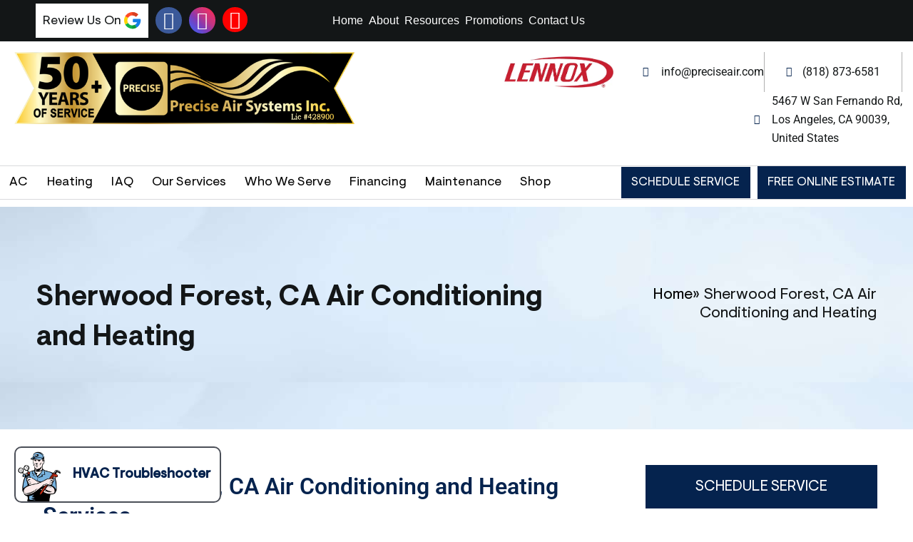

--- FILE ---
content_type: text/html; charset=UTF-8
request_url: https://www.preciseairlennox.com/sherwood-forest-ca-air-conditioning-heating/
body_size: 53161
content:
<!DOCTYPE html><html lang="en-US" prefix="og: https://ogp.me/ns#"><head 5 metasync_optimized><script>(function(w,i,g){w[g]=w[g]||[];if(typeof w[g].push=='function')w[g].push(i)})
(window,'GTM-KS85TB9','google_tags_first_party');</script><script>(function(w,d,s,l){w[l]=w[l]||[];(function(){w[l].push(arguments);})('set', 'developer_id.dYzg1YT', true);
		w[l].push({'gtm.start':new Date().getTime(),event:'gtm.js'});var f=d.getElementsByTagName(s)[0],
		j=d.createElement(s);j.async=true;j.src='/analytics/';
		f.parentNode.insertBefore(j,f);
		})(window,document,'script','dataLayer');</script><meta name="description" content="Need HVAC in Sherwood Forest, CA? Precise Air Systems offers expert air conditioning and heating services. Contact us today!"><script type="application/ld+json">[{"@type": "ImageObject", "caption": "Icon representing green renewable energy solutions and HVAC services.", "license": "https://creativecommons.org/licenses/by-nc/4.0/", "@context": "https://schema.org/", "contentUrl": "https://www.preciseairlennox.com/wp-content/uploads/2024/09/grw-icon.webp"}, {"@type": "ImageObject", "caption": "Logo of Precise Air Systems Inc. featuring stylized text and wavy graphic elements.", "license": "https://creativecommons.org/licenses/by-nc/4.0/", "@context": "https://schema.org/", "contentUrl": "https://www.preciseairlennox.com/wp-content/uploads/2021/01/logo-768x198-1.webp"}, {"@type": "ImageObject", "caption": "50+ years of service badge for Precise Air Systems Inc., featuring a gold and black design with the text \"Precise\" and \"Lic #428900.\"", "license": "https://creativecommons.org/licenses/by-nc/4.0/", "@context": "https://schema.org/", "contentUrl": "https://www.preciseairlennox.com/wp-content/uploads/2021/01/preciseair50.png"}, {"@type": "ImageObject", "caption": "Lennox logo featuring bold red text and a dynamic swoosh, representing HVAC solutions and energy efficiency.", "license": "https://creativecommons.org/licenses/by-nc/4.0/", "@context": "https://schema.org/", "contentUrl": "https://www.preciseairlennox.com/wp-content/uploads/2021/01/LennoxLogo.webp"}, {"@type": "ImageObject", "caption": "Smartphone displaying a precise air conditioning service app interface, highlighting user-friendly features for HVAC management.", "license": "https://creativecommons.org/licenses/by-nc/4.0/", "@context": "https://schema.org/", "contentUrl": "https://www.preciseairlennox.com/wp-content/uploads/2021/01/ft-phone.webp"}, {"@type": "ImageObject", "caption": "Mail icon representing communication and messaging services.", "license": "https://creativecommons.org/licenses/by-nc/4.0/", "@context": "https://schema.org/", "contentUrl": "https://www.preciseairlennox.com/wp-content/uploads/2021/01/ft-mail-icon.webp"}, {"@type": "ImageObject", "caption": "Lennox HVAC license certification badge with the text \"Lennox\" and \"Licensed Contractor\" emphasizing HVAC expertise.", "license": "https://creativecommons.org/licenses/by-nc/4.0/", "@context": "https://schema.org/", "contentUrl": "https://www.preciseairlennox.com/wp-content/uploads/2021/01/ft-licence.webp"}, {"@type": "ImageObject", "caption": "Icon representing HVAC services with a focus on precise air conditioning solutions.", "license": "https://creativecommons.org/licenses/by-nc/4.0/", "@context": "https://schema.org/", "contentUrl": "https://www.preciseairlennox.com/wp-content/uploads/2021/01/ft-place-icon.webp"}, {"@type": "ImageObject", "caption": "Payment options interface with buttons for credit card entry and submission.", "license": "https://creativecommons.org/licenses/by-nc/4.0/", "@context": "https://schema.org/", "contentUrl": "https://www.preciseairlennox.com/wp-content/uploads/2021/01/payment.webp"}, {"@type": "ImageObject", "caption": "CI Web Group logo in white against a transparent background, representing digital marketing and web services.", "license": "https://creativecommons.org/licenses/by-nc/4.0/", "@context": "https://schema.org/", "contentUrl": "https://www.ciwebgroup.com/logo/ci_web_group_white.webp"}, {"@type": "ImageObject", "caption": "Technician holding gauges and wrench, representing heating repair services for addressing hot and cold spots in homes.", "license": "https://creativecommons.org/licenses/by-nc/4.0/", "@context": "https://schema.org/", "contentUrl": "https://www.preciseairlennox.com/wp-content/uploads/2021/01/default-img-1.webp"}, {"@type": "ImageObject", "caption": "Technician in a plaid shirt with tools in a belt, promoting Precise Air Systems, Inc. guarantee of 2 years on repairs and free service calls, emphasizing heating and air conditioning services.", "license": "https://creativecommons.org/licenses/by-nc/4.0/", "@context": "https://schema.org/", "contentUrl": "https://www.preciseairlennox.com/wp-content/uploads/2021/01/promo1.jpg"}]</script><meta charset="UTF-8"><script>if(navigator.userAgent.match(/MSIE|Internet Explorer/i)||navigator.userAgent.match(/Trident\/7\..*?rv:11/i)){var href=document.location.href;if(!href.match(/[?&]nowprocket/)){if(href.indexOf("?")==-1){if(href.indexOf("#")==-1){document.location.href=href+"?nowprocket=1"}else{document.location.href=href.replace("#","?nowprocket=1#")}}else{if(href.indexOf("#")==-1){document.location.href=href+"&nowprocket=1"}else{document.location.href=href.replace("#","&nowprocket=1#")}}}}</script><script>(()=>{class RocketLazyLoadScripts{constructor(){this.v="2.0.4",this.userEvents=["keydown","keyup","mousedown","mouseup","mousemove","mouseover","mouseout","touchmove","touchstart","touchend","touchcancel","wheel","click","dblclick","input"],this.attributeEvents=["onblur","onclick","oncontextmenu","ondblclick","onfocus","onmousedown","onmouseenter","onmouseleave","onmousemove","onmouseout","onmouseover","onmouseup","onmousewheel","onscroll","onsubmit"]}async t(){this.i(),this.o(),/iP(ad|hone)/.test(navigator.userAgent)&&this.h(),this.u(),this.l(this),this.m(),this.k(this),this.p(this),this._(),await Promise.all([this.R(),this.L()]),this.lastBreath=Date.now(),this.S(this),this.P(),this.D(),this.O(),this.M(),await this.C(this.delayedScripts.normal),await this.C(this.delayedScripts.defer),await this.C(this.delayedScripts.async),await this.T(),await this.F(),await this.j(),await this.A(),window.dispatchEvent(new Event("rocket-allScriptsLoaded")),this.everythingLoaded=!0,this.lastTouchEnd&&await new Promise(t=>setTimeout(t,500-Date.now()+this.lastTouchEnd)),this.I(),this.H(),this.U(),this.W()}i(){this.CSPIssue=sessionStorage.getItem("rocketCSPIssue"),document.addEventListener("securitypolicyviolation",t=>{this.CSPIssue||"script-src-elem"!==t.violatedDirective||"data"!==t.blockedURI||(this.CSPIssue=!0,sessionStorage.setItem("rocketCSPIssue",!0))},{isRocket:!0})}o(){window.addEventListener("pageshow",t=>{this.persisted=t.persisted,this.realWindowLoadedFired=!0},{isRocket:!0}),window.addEventListener("pagehide",()=>{this.onFirstUserAction=null},{isRocket:!0})}h(){let t;function e(e){t=e}window.addEventListener("touchstart",e,{isRocket:!0}),window.addEventListener("touchend",function i(o){o.changedTouches[0]&&t.changedTouches[0]&&Math.abs(o.changedTouches[0].pageX-t.changedTouches[0].pageX)<10&&Math.abs(o.changedTouches[0].pageY-t.changedTouches[0].pageY)<10&&o.timeStamp-t.timeStamp<200&&(window.removeEventListener("touchstart",e,{isRocket:!0}),window.removeEventListener("touchend",i,{isRocket:!0}),"INPUT"===o.target.tagName&&"text"===o.target.type||(o.target.dispatchEvent(new TouchEvent("touchend",{target:o.target,bubbles:!0})),o.target.dispatchEvent(new MouseEvent("mouseover",{target:o.target,bubbles:!0})),o.target.dispatchEvent(new PointerEvent("click",{target:o.target,bubbles:!0,cancelable:!0,detail:1,clientX:o.changedTouches[0].clientX,clientY:o.changedTouches[0].clientY})),event.preventDefault()))},{isRocket:!0})}q(t){this.userActionTriggered||("mousemove"!==t.type||this.firstMousemoveIgnored?"keyup"===t.type||"mouseover"===t.type||"mouseout"===t.type||(this.userActionTriggered=!0,this.onFirstUserAction&&this.onFirstUserAction()):this.firstMousemoveIgnored=!0),"click"===t.type&&t.preventDefault(),t.stopPropagation(),t.stopImmediatePropagation(),"touchstart"===this.lastEvent&&"touchend"===t.type&&(this.lastTouchEnd=Date.now()),"click"===t.type&&(this.lastTouchEnd=0),this.lastEvent=t.type,t.composedPath&&t.composedPath()[0].getRootNode()instanceof ShadowRoot&&(t.rocketTarget=t.composedPath()[0]),this.savedUserEvents.push(t)}u(){this.savedUserEvents=[],this.userEventHandler=this.q.bind(this),this.userEvents.forEach(t=>window.addEventListener(t,this.userEventHandler,{passive:!1,isRocket:!0})),document.addEventListener("visibilitychange",this.userEventHandler,{isRocket:!0})}U(){this.userEvents.forEach(t=>window.removeEventListener(t,this.userEventHandler,{passive:!1,isRocket:!0})),document.removeEventListener("visibilitychange",this.userEventHandler,{isRocket:!0}),this.savedUserEvents.forEach(t=>{(t.rocketTarget||t.target).dispatchEvent(new window[t.constructor.name](t.type,t))})}m(){const t="return false",e=Array.from(this.attributeEvents,t=>"data-rocket-"+t),i="["+this.attributeEvents.join("],[")+"]",o="[data-rocket-"+this.attributeEvents.join("],[data-rocket-")+"]",s=(e,i,o)=>{o&&o!==t&&(e.setAttribute("data-rocket-"+i,o),e["rocket"+i]=new Function("event",o),e.setAttribute(i,t))};new MutationObserver(t=>{for(const n of t)"attributes"===n.type&&(n.attributeName.startsWith("data-rocket-")||this.everythingLoaded?n.attributeName.startsWith("data-rocket-")&&this.everythingLoaded&&this.N(n.target,n.attributeName.substring(12)):s(n.target,n.attributeName,n.target.getAttribute(n.attributeName))),"childList"===n.type&&n.addedNodes.forEach(t=>{if(t.nodeType===Node.ELEMENT_NODE)if(this.everythingLoaded)for(const i of[t,...t.querySelectorAll(o)])for(const t of i.getAttributeNames())e.includes(t)&&this.N(i,t.substring(12));else for(const e of[t,...t.querySelectorAll(i)])for(const t of e.getAttributeNames())this.attributeEvents.includes(t)&&s(e,t,e.getAttribute(t))})}).observe(document,{subtree:!0,childList:!0,attributeFilter:[...this.attributeEvents,...e]})}I(){this.attributeEvents.forEach(t=>{document.querySelectorAll("[data-rocket-"+t+"]").forEach(e=>{this.N(e,t)})})}N(t,e){const i=t.getAttribute("data-rocket-"+e);i&&(t.setAttribute(e,i),t.removeAttribute("data-rocket-"+e))}k(t){Object.defineProperty(HTMLElement.prototype,"onclick",{get(){return this.rocketonclick||null},set(e){this.rocketonclick=e,this.setAttribute(t.everythingLoaded?"onclick":"data-rocket-onclick","this.rocketonclick(event)")}})}S(t){function e(e,i){let o=e[i];e[i]=null,Object.defineProperty(e,i,{get:()=>o,set(s){t.everythingLoaded?o=s:e["rocket"+i]=o=s}})}e(document,"onreadystatechange"),e(window,"onload"),e(window,"onpageshow");try{Object.defineProperty(document,"readyState",{get:()=>t.rocketReadyState,set(e){t.rocketReadyState=e},configurable:!0}),document.readyState="loading"}catch(t){console.log("WPRocket DJE readyState conflict, bypassing")}}l(t){this.originalAddEventListener=EventTarget.prototype.addEventListener,this.originalRemoveEventListener=EventTarget.prototype.removeEventListener,this.savedEventListeners=[],EventTarget.prototype.addEventListener=function(e,i,o){o&&o.isRocket||!t.B(e,this)&&!t.userEvents.includes(e)||t.B(e,this)&&!t.userActionTriggered||e.startsWith("rocket-")||t.everythingLoaded?t.originalAddEventListener.call(this,e,i,o):(t.savedEventListeners.push({target:this,remove:!1,type:e,func:i,options:o}),"mouseenter"!==e&&"mouseleave"!==e||t.originalAddEventListener.call(this,e,t.savedUserEvents.push,o))},EventTarget.prototype.removeEventListener=function(e,i,o){o&&o.isRocket||!t.B(e,this)&&!t.userEvents.includes(e)||t.B(e,this)&&!t.userActionTriggered||e.startsWith("rocket-")||t.everythingLoaded?t.originalRemoveEventListener.call(this,e,i,o):t.savedEventListeners.push({target:this,remove:!0,type:e,func:i,options:o})}}J(t,e){this.savedEventListeners=this.savedEventListeners.filter(i=>{let o=i.type,s=i.target||window;return e!==o||t!==s||(this.B(o,s)&&(i.type="rocket-"+o),this.$(i),!1)})}H(){EventTarget.prototype.addEventListener=this.originalAddEventListener,EventTarget.prototype.removeEventListener=this.originalRemoveEventListener,this.savedEventListeners.forEach(t=>this.$(t))}$(t){t.remove?this.originalRemoveEventListener.call(t.target,t.type,t.func,t.options):this.originalAddEventListener.call(t.target,t.type,t.func,t.options)}p(t){let e;function i(e){return t.everythingLoaded?e:e.split(" ").map(t=>"load"===t||t.startsWith("load.")?"rocket-jquery-load":t).join(" ")}function o(o){function s(e){const s=o.fn[e];o.fn[e]=o.fn.init.prototype[e]=function(){return this[0]===window&&t.userActionTriggered&&("string"==typeof arguments[0]||arguments[0]instanceof String?arguments[0]=i(arguments[0]):"object"==typeof arguments[0]&&Object.keys(arguments[0]).forEach(t=>{const e=arguments[0][t];delete arguments[0][t],arguments[0][i(t)]=e})),s.apply(this,arguments),this}}if(o&&o.fn&&!t.allJQueries.includes(o)){const e={DOMContentLoaded:[],"rocket-DOMContentLoaded":[]};for(const t in e)document.addEventListener(t,()=>{e[t].forEach(t=>t())},{isRocket:!0});o.fn.ready=o.fn.init.prototype.ready=function(i){function s(){parseInt(o.fn.jquery)>2?setTimeout(()=>i.bind(document)(o)):i.bind(document)(o)}return"function"==typeof i&&(t.realDomReadyFired?!t.userActionTriggered||t.fauxDomReadyFired?s():e["rocket-DOMContentLoaded"].push(s):e.DOMContentLoaded.push(s)),o([])},s("on"),s("one"),s("off"),t.allJQueries.push(o)}e=o}t.allJQueries=[],o(window.jQuery),Object.defineProperty(window,"jQuery",{get:()=>e,set(t){o(t)}})}P(){const t=new Map;document.write=document.writeln=function(e){const i=document.currentScript,o=document.createRange(),s=i.parentElement;let n=t.get(i);void 0===n&&(n=i.nextSibling,t.set(i,n));const c=document.createDocumentFragment();o.setStart(c,0),c.appendChild(o.createContextualFragment(e)),s.insertBefore(c,n)}}async R(){return new Promise(t=>{this.userActionTriggered?t():this.onFirstUserAction=t})}async L(){return new Promise(t=>{document.addEventListener("DOMContentLoaded",()=>{this.realDomReadyFired=!0,t()},{isRocket:!0})})}async j(){return this.realWindowLoadedFired?Promise.resolve():new Promise(t=>{window.addEventListener("load",t,{isRocket:!0})})}M(){this.pendingScripts=[];this.scriptsMutationObserver=new MutationObserver(t=>{for(const e of t)e.addedNodes.forEach(t=>{"SCRIPT"!==t.tagName||t.noModule||t.isWPRocket||this.pendingScripts.push({script:t,promise:new Promise(e=>{const i=()=>{const i=this.pendingScripts.findIndex(e=>e.script===t);i>=0&&this.pendingScripts.splice(i,1),e()};t.addEventListener("load",i,{isRocket:!0}),t.addEventListener("error",i,{isRocket:!0}),setTimeout(i,1e3)})})})}),this.scriptsMutationObserver.observe(document,{childList:!0,subtree:!0})}async F(){await this.X(),this.pendingScripts.length?(await this.pendingScripts[0].promise,await this.F()):this.scriptsMutationObserver.disconnect()}D(){this.delayedScripts={normal:[],async:[],defer:[]},document.querySelectorAll("script[type$=rocketlazyloadscript]").forEach(t=>{t.hasAttribute("data-rocket-src")?t.hasAttribute("async")&&!1!==t.async?this.delayedScripts.async.push(t):t.hasAttribute("defer")&&!1!==t.defer||"module"===t.getAttribute("data-rocket-type")?this.delayedScripts.defer.push(t):this.delayedScripts.normal.push(t):this.delayedScripts.normal.push(t)})}async _(){await this.L();let t=[];document.querySelectorAll("script[type$=rocketlazyloadscript][data-rocket-src]").forEach(e=>{let i=e.getAttribute("data-rocket-src");if(i&&!i.startsWith("data:")){i.startsWith("//")&&(i=location.protocol+i);try{const o=new URL(i).origin;o!==location.origin&&t.push({src:o,crossOrigin:e.crossOrigin||"module"===e.getAttribute("data-rocket-type")})}catch(t){}}}),t=[...new Map(t.map(t=>[JSON.stringify(t),t])).values()],this.Y(t,"preconnect")}async G(t){if(await this.K(),!0!==t.noModule||!("noModule"in HTMLScriptElement.prototype))return new Promise(e=>{let i;function o(){(i||t).setAttribute("data-rocket-status","executed"),e()}try{if(navigator.userAgent.includes("Firefox/")||""===navigator.vendor||this.CSPIssue)i=document.createElement("script"),[...t.attributes].forEach(t=>{let e=t.nodeName;"type"!==e&&("data-rocket-type"===e&&(e="type"),"data-rocket-src"===e&&(e="src"),i.setAttribute(e,t.nodeValue))}),t.text&&(i.text=t.text),t.nonce&&(i.nonce=t.nonce),i.hasAttribute("src")?(i.addEventListener("load",o,{isRocket:!0}),i.addEventListener("error",()=>{i.setAttribute("data-rocket-status","failed-network"),e()},{isRocket:!0}),setTimeout(()=>{i.isConnected||e()},1)):(i.text=t.text,o()),i.isWPRocket=!0,t.parentNode.replaceChild(i,t);else{const i=t.getAttribute("data-rocket-type"),s=t.getAttribute("data-rocket-src");i?(t.type=i,t.removeAttribute("data-rocket-type")):t.removeAttribute("type"),t.addEventListener("load",o,{isRocket:!0}),t.addEventListener("error",i=>{this.CSPIssue&&i.target.src.startsWith("data:")?(console.log("WPRocket: CSP fallback activated"),t.removeAttribute("src"),this.G(t).then(e)):(t.setAttribute("data-rocket-status","failed-network"),e())},{isRocket:!0}),s?(t.fetchPriority="high",t.removeAttribute("data-rocket-src"),t.src=s):t.src="data:text/javascript;base64,"+window.btoa(unescape(encodeURIComponent(t.text)))}}catch(i){t.setAttribute("data-rocket-status","failed-transform"),e()}});t.setAttribute("data-rocket-status","skipped")}async C(t){const e=t.shift();return e?(e.isConnected&&await this.G(e),this.C(t)):Promise.resolve()}O(){this.Y([...this.delayedScripts.normal,...this.delayedScripts.defer,...this.delayedScripts.async],"preload")}Y(t,e){this.trash=this.trash||[];let i=!0;var o=document.createDocumentFragment();t.forEach(t=>{const s=t.getAttribute&&t.getAttribute("data-rocket-src")||t.src;if(s&&!s.startsWith("data:")){const n=document.createElement("link");n.href=s,n.rel=e,"preconnect"!==e&&(n.as="script",n.fetchPriority=i?"high":"low"),t.getAttribute&&"module"===t.getAttribute("data-rocket-type")&&(n.crossOrigin=!0),t.crossOrigin&&(n.crossOrigin=t.crossOrigin),t.integrity&&(n.integrity=t.integrity),t.nonce&&(n.nonce=t.nonce),o.appendChild(n),this.trash.push(n),i=!1}}),document.head.appendChild(o)}W(){this.trash.forEach(t=>t.remove())}async T(){try{document.readyState="interactive"}catch(t){}this.fauxDomReadyFired=!0;try{await this.K(),this.J(document,"readystatechange"),document.dispatchEvent(new Event("rocket-readystatechange")),await this.K(),document.rocketonreadystatechange&&document.rocketonreadystatechange(),await this.K(),this.J(document,"DOMContentLoaded"),document.dispatchEvent(new Event("rocket-DOMContentLoaded")),await this.K(),this.J(window,"DOMContentLoaded"),window.dispatchEvent(new Event("rocket-DOMContentLoaded"))}catch(t){console.error(t)}}async A(){try{document.readyState="complete"}catch(t){}try{await this.K(),this.J(document,"readystatechange"),document.dispatchEvent(new Event("rocket-readystatechange")),await this.K(),document.rocketonreadystatechange&&document.rocketonreadystatechange(),await this.K(),this.J(window,"load"),window.dispatchEvent(new Event("rocket-load")),await this.K(),window.rocketonload&&window.rocketonload(),await this.K(),this.allJQueries.forEach(t=>t(window).trigger("rocket-jquery-load")),await this.K(),this.J(window,"pageshow");const t=new Event("rocket-pageshow");t.persisted=this.persisted,window.dispatchEvent(t),await this.K(),window.rocketonpageshow&&window.rocketonpageshow({persisted:this.persisted})}catch(t){console.error(t)}}async K(){Date.now()-this.lastBreath>45&&(await this.X(),this.lastBreath=Date.now())}async X(){return document.hidden?new Promise(t=>setTimeout(t)):new Promise(t=>requestAnimationFrame(t))}B(t,e){return e===document&&"readystatechange"===t||(e===document&&"DOMContentLoaded"===t||(e===window&&"DOMContentLoaded"===t||(e===window&&"load"===t||e===window&&"pageshow"===t)))}static run(){(new RocketLazyLoadScripts).t()}}RocketLazyLoadScripts.run()})();</script><meta name="viewport" content="width=device-width, initial-scale=1"><link rel="profile" href="https://gmpg.org/xfn/11"><link rel="preload" href="https://www.preciseairlennox.com/wp-content/uploads/2024/09/bans.webp" as="image"><style></style><link rel="dns-prefetch" href="//sa.searchatlas.com"><link rel="preconnect" href="https://sa.searchatlas.com" crossorigin><meta name="otto" content="uuid=bff6440d-49a0-49d3-b241-ae4d2495fc46; type=wordpress; enabled=true; version=2.5.14"><script type="rocketlazyloadscript">window.__SA_DYO_INITIALIZED__=true;</script><!-- Search Engine Optimization by Rank Math PRO - https://rankmath.com/ --><title>Sherwood Forest, CA AC &amp; Heating: Expert Repairs &amp; Installation in 2026</title><link data-rocket-prefetch href="https://connect.facebook.net" rel="dns-prefetch"><link data-rocket-prefetch href="https://www.googletagmanager.com" rel="dns-prefetch"><link data-rocket-prefetch href="https://fonts.googleapis.com" rel="dns-prefetch"><link data-rocket-prefetch href="https://ajax.aspnetcdn.com" rel="dns-prefetch"><link data-rocket-prefetch href="https://s.ksrndkehqnwntyxlhgto.com" rel="dns-prefetch"><link data-rocket-prefetch href="https://d2gwjd5chbpgug.cloudfront.net" rel="dns-prefetch"><link data-rocket-prefetch href="https://cdn.userway.org" rel="dns-prefetch"><link data-rocket-preload as="style" href="https://fonts.googleapis.com/css?family=Open%20Sans%3A400%2C300%2C300italic%2C800italic%2C800%2C700italic%2C700%2C600italic%2C600%2C400italic%7CRoboto%3A400%2C300%2C400italic%2C500%2C500italic%2C700%2C700italic%2C900%2C900italic%7CMontserrat%3A400%2C700%7CRoboto%3A100%2C100i%2C300%2C300i%2C400%2C400i%2C500%2C500i%2C700%2C700i%2C900%2C900i&amp;display=swap" rel="preload"><link href="https://fonts.googleapis.com/css?family=Open%20Sans%3A400%2C300%2C300italic%2C800italic%2C800%2C700italic%2C700%2C600italic%2C600%2C400italic%7CRoboto%3A400%2C300%2C400italic%2C500%2C500italic%2C700%2C700italic%2C900%2C900italic%7CMontserrat%3A400%2C700%7CRoboto%3A100%2C100i%2C300%2C300i%2C400%2C400i%2C500%2C500i%2C700%2C700i%2C900%2C900i&amp;display=swap" media="print" onload="this.media='all'" rel="stylesheet"><style id="wpr-usedcss">img:is([sizes=auto i],[sizes^="auto," i]){contain-intrinsic-size:3000px 1500px}a,abbr,acronym,address,big,blockquote,body,caption,cite,code,dd,del,dfn,div,dl,dt,em,fieldset,font,form,h1,h2,h3,h4,h5,h6,html,iframe,ins,kbd,label,legend,li,object,ol,p,pre,samp,small,span,strike,strong,sub,sup,table,tbody,td,tfoot,th,thead,tr,tt,ul,var{border:0;font-size:100%;font-style:inherit;font-weight:inherit;margin:0;outline:0;padding:0;vertical-align:baseline}html{-webkit-text-size-adjust:100%;-ms-text-size-adjust:100%}body{margin:0}article,aside,details,figcaption,figure,footer,header,main,menu,nav,section,summary{display:block}audio,canvas,progress,video{display:inline-block;vertical-align:baseline}audio:not([controls]){display:none;height:0}[hidden],template{display:none}a{background-color:transparent}a:active{outline:0}a,a:focus,a:hover,a:visited{text-decoration:none}abbr[title]{border-bottom:1px dotted}dfn{font-style:italic}mark{background:#ff0;color:#000}small{font-size:80%}sub,sup{font-size:75%;line-height:0;position:relative;vertical-align:baseline}sup{top:-.5em}sub{bottom:-.25em}img{border:0}svg:not(:root){overflow:hidden}figure{margin:0}hr{box-sizing:content-box;height:0}pre{overflow:auto}code,kbd,pre,samp{font-size:1em}button,input,optgroup,select,textarea{color:inherit;font:inherit;margin:0}button{overflow:visible}button,select{text-transform:none}button,html input[type=button],input[type=submit]{-webkit-appearance:button;cursor:pointer}button[disabled],html input[disabled]{cursor:default}button::-moz-focus-inner,input::-moz-focus-inner{border:0;padding:0}input{line-height:normal}input[type=checkbox],input[type=radio]{box-sizing:border-box;padding:0}input[type=number]::-webkit-inner-spin-button,input[type=number]::-webkit-outer-spin-button{height:auto}input[type=search]{-webkit-appearance:textfield;box-sizing:content-box}#comments .submit,.search .search-submit{padding:10px 15px;border-radius:2px;line-height:1.85714285714286;border:0}input[type=search]::-webkit-search-cancel-button,input[type=search]::-webkit-search-decoration{-webkit-appearance:none}fieldset{border:1px solid var(--ast-border-color);margin:0;padding:.35em .625em .75em}legend{border:0;padding:0}fieldset legend{margin-bottom:1.5em;padding:0 .5em}textarea{overflow:auto}optgroup{font-weight:700}table{border-collapse:collapse;border-spacing:0}td,th{padding:0}@media (min-width:768px){.ast-container{max-width:100%}}@media (min-width:992px){.ast-container{max-width:100%}}@media (min-width:1200px){.ast-container{max-width:100%}}.ast-container{margin-left:auto;margin-right:auto;padding-left:20px;padding-right:20px}.ast-container::after{content:"";display:table;clear:both}h1,h2,h3,h4,h5,h6{clear:both}h1{color:#808285;font-size:2em;line-height:1.2}h2{color:#808285;font-size:1.7em;line-height:1.3}h3{color:#808285;font-size:1.5em;line-height:1.4}h4{color:#808285;line-height:1.5;font-size:1.3em}h5{color:#808285;line-height:1.6;font-size:1.2em}h6{color:#808285;line-height:1.7;font-size:1.1em}html{box-sizing:border-box}*,:after,:before{box-sizing:inherit}body{color:#808285;background:#fff;font-style:normal}ol,ul{margin:0 0 1.5em 3em}ul{list-style:disc}ol{list-style:decimal}li>ol,li>ul{margin-bottom:0;margin-left:1.5em}dt{font-weight:600}dd{margin:0 1.5em 1em}strong{font-weight:700}cite,dfn,em,i{font-style:italic}blockquote{quotes:"" ""}blockquote:after,blockquote:before{content:""}blockquote{border-left:5px solid var(--ast-border-color);padding:20px;font-size:1.2em;font-style:italic;margin:0 0 1.5em;position:relative}address{margin:0 0 1.5em}address,cite{font-style:italic}abbr,acronym{border-bottom:1px dotted #666;cursor:help}pre{background:var(--ast-code-block-background);font-family:"Courier 10 Pitch",Courier,monospace;margin-bottom:1.6em;overflow:auto;max-width:100%;padding:1.6em}code,kbd,tt,var{font:1em Monaco,Consolas,"Andale Mono","DejaVu Sans Mono",monospace}img{height:auto;max-width:100%}hr{background-color:#ccc;border:0;height:1px;margin-bottom:1.5em}.button,button,input,select,textarea{color:#808285;font-weight:400;font-size:100%;margin:0;vertical-align:baseline}button,input{line-height:normal}big{font-size:125%}ins,mark{background:0 0;text-decoration:none}table,td,th{border:1px solid var(--ast-border-color)}table{border-collapse:separate;border-spacing:0;border-width:1px 0 0 1px;margin:0 0 1.5em;width:100%}th{font-weight:600}td,th{padding:.7em 1em;border-width:0 1px 1px 0}.button,button,input[type=button],input[type=submit]{border:1px solid;border-color:var(--ast-border-color);border-radius:2px;background:#e6e6e6;padding:.6em 1em .4em;color:#fff}.button:focus,.button:hover,button:focus,button:hover,input[type=button]:focus,input[type=button]:hover,input[type=submit]:focus,input[type=submit]:hover{color:#fff;border-color:var(--ast-border-color)}.button:active,.button:focus,button:active,button:focus,input[type=button]:active,input[type=button]:focus,input[type=submit]:active,input[type=submit]:focus{border-color:var(--ast-border-color);outline:0}input[type=email],input[type=search],input[type=tel],input[type=text],input[type=url],textarea{color:#666;border:1px solid var(--ast-border-color);border-radius:2px;-webkit-appearance:none}input[type=email]:focus,input[type=search]:focus,input[type=tel]:focus,input[type=text]:focus,input[type=url]:focus,textarea:focus{color:#111}textarea{padding-left:3px;width:100%}a{color:#4169e1}a:focus,a:hover{color:#191970}a:focus{outline:dotted thin}a:hover{outline:0}.screen-reader-text{border:0;clip:rect(1px,1px,1px,1px);height:1px;margin:-1px;overflow:hidden;padding:0;position:absolute;width:1px;word-wrap:normal!important}.screen-reader-text:focus{background-color:#f1f1f1;border-radius:2px;box-shadow:0 0 2px 2px rgba(0,0,0,.6);clip:auto!important;color:#21759b;display:block;font-size:12.25px;font-size:.875rem;height:auto;left:5px;line-height:normal;padding:15px 23px 14px;text-decoration:none;top:5px;width:auto;z-index:100000}.ast-container:after,.ast-container:before,.clear:after,.clear:before,.site-content:after,.site-content:before,.site-header:after,.site-header:before{content:"";display:table}.ast-container:after,.clear:after,.site-content:after,.site-header:after{clear:both}iframe,object{max-width:100%}::selection{color:#fff;background:#0274be}body{-webkit-font-smoothing:antialiased;-moz-osx-font-smoothing:grayscale}body:not(.logged-in){position:relative}#page{position:relative}a,a:focus{text-decoration:none}.site-header a *,a{transition:all .2s linear}img{vertical-align:middle}p{margin-bottom:1.75em}blockquote{margin:1.5em 1em 1.5em 3em;font-size:1.1em;line-height:inherit;position:relative}.button,input[type=button],input[type=submit]{border-radius:0;padding:18px 30px;border:0;box-shadow:none;text-shadow:none}.button:hover,input[type=button]:hover,input[type=submit]:hover{box-shadow:none}.button:active,.button:focus,input[type=button]:active,input[type=button]:focus,input[type=submit]:active,input[type=submit]:focus{box-shadow:none}.search-form .search-field{outline:0}.ast-search-menu-icon{position:relative;z-index:3}.site .skip-link{background-color:#f1f1f1;box-shadow:0 0 1px 1px rgba(0,0,0,.2);color:#21759b;display:block;font-family:Montserrat,"Helvetica Neue",sans-serif;font-size:14px;font-weight:700;left:-9999em;outline:0;padding:15px 23px 14px;text-decoration:none;text-transform:none;top:-9999em}.site .skip-link:focus{clip:auto;height:auto;left:6px;top:7px;width:auto;z-index:100000;outline:dotted thin}input,select{line-height:1}body,button,input[type=button],input[type=submit],textarea{line-height:1.85714285714286}body{background-color:#fff}#page{display:block}.ast-search-icon .astra-search-icon{font-size:1.3em}.main-navigation{height:100%;-js-display:inline-flex;display:inline-flex}.main-navigation ul{list-style:none;margin:0;padding-left:0;position:relative}.main-header-menu .menu-link,.main-header-menu>a{text-decoration:none;padding:0 1em;display:inline-block;transition:all .2s linear}.main-header-menu .menu-item{position:relative}.main-header-menu .menu-item.focus>.sub-menu,.main-header-menu .menu-item:hover>.sub-menu{right:auto;left:0;visibility:visible}.main-header-menu .sub-menu{width:240px;background:#fff;left:-999em;position:absolute;top:100%;z-index:99999;visibility:hidden}@media (min-width:769px){.main-header-menu .sub-menu .menu-item.focus>.sub-menu,.main-header-menu .sub-menu .menu-item:hover>.sub-menu{left:100%;right:auto}}.main-header-menu .sub-menu .menu-link{padding:.9em 1em;display:block;word-wrap:break-word}.main-header-menu .sub-menu .sub-menu{top:0}.ast-header-break-point .main-navigation{padding-left:0}.ast-header-break-point .main-navigation ul .menu-item .menu-link{padding:0 20px;display:inline-block;overflow-y:hidden;width:100%;border:0;border-bottom-width:1px;border-style:solid;border-color:var(--ast-border-color)}.ast-header-break-point .main-navigation .sub-menu .menu-item .menu-link{padding-left:30px}.ast-header-break-point .main-navigation .sub-menu .menu-item .menu-item .menu-link{padding-left:40px}.ast-header-break-point .main-navigation .sub-menu .menu-item .menu-item .menu-item .menu-link{padding-left:50px}.ast-header-break-point .main-navigation .sub-menu .menu-item .menu-item .menu-item .menu-item .menu-link{padding-left:60px}.ast-header-break-point .main-header-menu{background-color:#f9f9f9;border-top-width:0}.ast-header-break-point .main-header-menu .sub-menu{background-color:#f9f9f9;position:static;opacity:1;visibility:visible;border:0;width:auto}.site-header .menu-link *{transition:none}.ast-header-break-point .main-header-bar-navigation{flex:auto}.main-header-bar{z-index:1}.site-header{z-index:99;position:relative}.main-header-bar-wrap{position:relative}.main-header-bar{background-color:#fff;border-bottom-color:var(--ast-border-color);border-bottom-style:solid}.ast-header-break-point .main-header-bar{border:0}.ast-header-break-point .main-header-bar{border-bottom-color:var(--ast-border-color);border-bottom-style:solid}.main-header-bar{margin-left:auto;margin-right:auto}.site-branding{line-height:1;align-self:center}.ast-menu-toggle{display:none;background:0 0;color:inherit;border-style:dotted;border-color:transparent}.ast-menu-toggle:focus,.ast-menu-toggle:hover{background:0 0;border-color:inherit;color:inherit}.ast-menu-toggle:focus{outline:dotted thin}.ast-main-header-nav-open .main-header-bar{padding-bottom:0}.main-header-bar{z-index:4;position:relative;line-height:4}.main-header-bar .main-header-bar-navigation{height:100%}.main-header-bar .main-header-bar-navigation:empty{padding:0}.main-header-bar .main-header-bar-navigation .sub-menu{line-height:1.45}.main-header-bar .main-header-bar-navigation .menu-item-has-children>.menu-link:after{line-height:normal}.main-header-bar .main-header-bar-navigation .ast-search-icon{display:block;z-index:4;position:relative}.main-header-bar .ast-search-menu-icon .search-form{background-color:#fff}.ast-header-break-point.ast-header-custom-item-inside .main-header-bar .ast-search-menu-icon .search-form{visibility:visible;opacity:1;position:relative;right:auto;top:auto;transform:none}.ast-search-menu-icon.slide-search .search-form{backface-visibility:visible;visibility:hidden;opacity:0;transition:all .2s;position:absolute;z-index:3;right:-1em;top:50%;transform:translateY(-50%)}.ast-search-menu-icon.ast-dropdown-active.slide-search .search-form{visibility:visible;opacity:1}.ast-search-menu-icon .search-form{border:1px solid var(--ast-border-color);line-height:normal;padding:0 3em 0 0;border-radius:2px;display:inline-block;backface-visibility:hidden;position:relative;color:inherit;background-color:#fff}.ast-search-menu-icon .astra-search-icon{-js-display:flex;display:flex;line-height:normal}.ast-search-menu-icon .astra-search-icon:focus{outline:0}.ast-search-menu-icon .search-field{border:none;background-color:transparent;transition:width .2s;border-radius:inherit;color:inherit;font-size:inherit;width:0;color:#757575}.ast-search-menu-icon .search-submit{display:none;background:0 0;border:none;font-size:1.3em;color:#757575}.ast-search-menu-icon.ast-dropdown-active{visibility:visible;opacity:1;position:relative}.ast-search-menu-icon.ast-dropdown-active .search-field{width:235px}.ast-search-icon{z-index:4;position:relative;line-height:normal}.ast-site-identity{padding:1em 0}.ast-header-break-point .site-header .main-header-bar-wrap .site-branding{-js-display:flex;display:flex;flex:1;align-self:center}.ast-header-break-point .ast-site-identity{width:100%}.ast-header-break-point .main-header-bar{display:block;line-height:3}.ast-header-break-point .main-header-bar .main-header-bar-navigation{line-height:3;display:none}.ast-header-break-point .main-header-bar .main-header-bar-navigation .sub-menu{line-height:3}.ast-header-break-point .main-header-bar .main-header-bar-navigation .menu-item-has-children .sub-menu{display:none}.ast-header-break-point .main-header-bar .main-header-bar-navigation .menu-item-has-children>.ast-menu-toggle{display:inline-block;position:absolute;font-size:inherit;top:-1px;right:20px;cursor:pointer;-webkit-font-smoothing:antialiased;-moz-osx-font-smoothing:grayscale;padding:0 .907em;font-weight:400;line-height:inherit;transition:all .2s}.ast-header-break-point .main-header-bar .main-header-bar-navigation .ast-submenu-expanded>.ast-menu-toggle::before{transform:rotateX(180deg)}.ast-header-break-point .main-header-bar .main-header-bar-navigation .main-header-menu{border-top-width:1px;border-style:solid;border-color:var(--ast-border-color)}.ast-header-break-point.ast-header-custom-item-inside .ast-search-menu-icon{position:relative;display:block;right:auto;transform:none}.ast-header-break-point .main-navigation{display:block;width:100%}.ast-header-break-point .main-navigation ul>.menu-item:first-child{border-top:0}.ast-header-break-point .main-navigation ul ul{left:auto;right:auto}.ast-header-break-point .main-navigation li{width:100%}.ast-header-break-point .main-navigation .widget{margin-bottom:1em}.ast-header-break-point .main-navigation .widget li{width:auto}.ast-header-break-point .main-navigation .widget:last-child{margin-bottom:0}.ast-header-break-point .main-header-bar-navigation{width:calc(100% + 40px);margin:0 -20px}.ast-header-break-point .main-header-menu ul ul{top:0}.sticky{display:block}body{overflow-x:hidden}.widget{margin:0 0 2.8em}.widget:last-child{margin-bottom:0}.widget select{max-width:100%}.widget ul{margin:0;list-style-type:none}input[type=email],input[type=number],input[type=search],input[type=tel],input[type=text],input[type=url],select,textarea{color:#666;padding:.75em;height:auto;border-width:1px;border-style:solid;border-color:var(--ast-border-color);border-radius:2px;background:var(--ast-comment-inputs-background);box-shadow:none;box-sizing:border-box;transition:all .2s linear}input[type=email]:focus,input[type=search]:focus,input[type=tel]:focus,input[type=text]:focus,input[type=url]:focus,select:focus,textarea:focus{background-color:#fff;border-color:var(--ast-border-color);box-shadow:none}input[type=button],input[type=button]:focus,input[type=button]:hover,input[type=submit],input[type=submit]:focus,input[type=submit]:hover{box-shadow:none}textarea{width:100%}input[type=search]:focus{outline:dotted thin}.astra-dark-mode-enable input[type=email],.astra-dark-mode-enable input[type=number],.astra-dark-mode-enable input[type=search],.astra-dark-mode-enable input[type=tel],.astra-dark-mode-enable input[type=text],.astra-dark-mode-enable input[type=url],.astra-dark-mode-enable textarea{background-color:var(--ast-global-color-secondary,--ast-global-color-5);color:var(--ast-global-color-2)!important;border:1px solid var(--ast-border-color)}.astra-dark-mode-enable input[type=email]:focus,.astra-dark-mode-enable input[type=number]:focus,.astra-dark-mode-enable input[type=search]:focus,.astra-dark-mode-enable input[type=tel]:focus,.astra-dark-mode-enable input[type=text]:focus,.astra-dark-mode-enable input[type=url]:focus,.astra-dark-mode-enable textarea:focus{border:1px solid var(--ast-global-color-0)!important;background-color:var(--ast-global-color-secondary,--ast-global-color-5)!important}.astra-dark-mode-enable select{background-color:var(--ast-global-color-secondary,--ast-global-color-5);border-color:var(--ast-border-color);color:var(--ast-global-color-2)}input[type=range]{-webkit-appearance:none;width:100%;margin:5.7px 0;padding:0;border:none}input[type=range]:focus{outline:0}input[type=range]::-webkit-slider-runnable-track{width:100%;height:8.6px;cursor:pointer;box-shadow:2.6px 2.6px .4px #ccc,0 0 2.6px #d9d9d9;background:rgba(255,255,255,.2);border-radius:13.6px;border:0 solid #fff}input[type=range]::-webkit-slider-thumb{box-shadow:0 0 0 rgba(255,221,0,.37),0 0 0 rgba(255,224,26,.37);border:7.9px solid #0274be;height:20px;width:20px;border-radius:50px;background:#0274be;cursor:pointer;-webkit-appearance:none;margin-top:-5.7px}input[type=range]:focus::-webkit-slider-runnable-track{background:rgba(255,255,255,.2)}input[type=range]::-moz-range-track{width:100%;height:8.6px;cursor:pointer;box-shadow:2.6px 2.6px .4px #ccc,0 0 2.6px #d9d9d9;background:rgba(255,255,255,.2);border-radius:13.6px;border:0 solid #fff}input[type=range]::-moz-range-thumb{box-shadow:0 0 0 rgba(255,221,0,.37),0 0 0 rgba(255,224,26,.37);border:7.9px solid #0274be;height:20px;width:20px;border-radius:50px;background:#0274be;cursor:pointer}input[type=range]::-ms-track{width:100%;height:8.6px;cursor:pointer;background:0 0;border-color:transparent;color:transparent}input[type=range]::-ms-fill-lower{background:rgba(199,199,199,.2);border:0 solid #fff;border-radius:27.2px;box-shadow:2.6px 2.6px .4px #ccc,0 0 2.6px #d9d9d9}input[type=range]::-ms-fill-upper{background:rgba(255,255,255,.2);border:0 solid #fff;border-radius:27.2px;box-shadow:2.6px 2.6px .4px #ccc,0 0 2.6px #d9d9d9}input[type=range]::-ms-thumb{box-shadow:0 0 0 rgba(255,221,0,.37),0 0 0 rgba(255,224,26,.37);border:7.9px solid #0274be;height:20px;width:20px;border-radius:50px;background:#0274be;cursor:pointer;height:8.6px}input[type=range]:focus::-ms-fill-lower{background:rgba(255,255,255,.2)}input[type=range]:focus::-ms-fill-upper{background:rgba(255,255,255,.2)}input[type=color]{border:none;width:100px;padding:0;height:30px;cursor:pointer}input[type=color]::-webkit-color-swatch-wrapper{padding:0;border:none}input[type=color]::-webkit-color-swatch{border:none}:root{--ast-post-nav-space:0;--ast-container-default-xlg-padding:6.67em;--ast-container-default-lg-padding:5.67em;--ast-container-default-slg-padding:4.34em;--ast-container-default-md-padding:3.34em;--ast-container-default-sm-padding:6.67em;--ast-container-default-xs-padding:2.4em;--ast-container-default-xxs-padding:1.4em;--ast-code-block-background:#EEEEEE;--ast-comment-inputs-background:#FAFAFA;--ast-normal-container-width:1200px;--ast-narrow-container-width:750px;--ast-blog-title-font-weight:normal;--ast-blog-meta-weight:inherit;--ast-global-color-primary:var(--ast-global-color-5);--ast-global-color-secondary:var(--ast-global-color-4);--ast-global-color-alternate-background:var(--ast-global-color-7);--ast-global-color-subtle-background:var(--ast-global-color-6);--ast-bg-style-guide:var(--ast-global-color-secondary,--ast-global-color-5);--ast-shadow-style-guide:0px 0px 4px 0 #00000057;--ast-global-dark-bg-style:#fff;--ast-global-dark-lfs:#fbfbfb;--ast-widget-bg-color:#fafafa;--ast-wc-container-head-bg-color:#fbfbfb;--ast-title-layout-bg:#eeeeee;--ast-search-border-color:#e7e7e7;--ast-lifter-hover-bg:#e6e6e6;--ast-gallery-block-color:#000;--srfm-color-input-label:var(--ast-global-color-2)}html{font-size:100%}a{color:var(--ast-global-color-0)}a:focus,a:hover{color:var(--ast-global-color-1)}body,button,input,select,textarea{font-family:-apple-system,BlinkMacSystemFont,'Segoe UI',Roboto,Oxygen-Sans,Ubuntu,Cantarell,'Helvetica Neue',sans-serif;font-weight:inherit;font-size:16px;font-size:1rem;line-height:var(--ast-body-line-height,1.65em)}blockquote{color:var(--ast-global-color-3)}h1{font-size:40px;font-size:2.5rem;line-height:1.4em}h2{font-size:32px;font-size:2rem;line-height:1.3em}h3{font-size:26px;font-size:1.625rem;line-height:1.3em}h4{font-size:24px;font-size:1.5rem;line-height:1.2em}h5{font-size:20px;font-size:1.25rem;line-height:1.2em}h6{font-size:16px;font-size:1rem;line-height:1.25em}::selection{background-color:var(--ast-global-color-0);color:#fff}body,h1,h2,h3,h4,h5,h6{color:var(--ast-global-color-3)}input:focus,input[type=email]:focus,input[type=search]:focus,input[type=text]:focus,input[type=url]:focus,textarea:focus{border-color:var(--ast-global-color-0)}input[type=checkbox]:checked,input[type=checkbox]:focus:checked,input[type=checkbox]:hover:checked,input[type=radio]:checked,input[type=range]::-webkit-slider-thumb{border-color:var(--ast-global-color-0);background-color:var(--ast-global-color-0);box-shadow:none}.ast-search-menu-icon .search-form button.search-submit{padding:0 4px}.ast-search-menu-icon form.search-form{padding-right:0}.search-form input.search-field:focus{outline:0}#close:focus-visible,.ast-header-account-wrap:focus-visible,.ast-menu-toggle:focus-visible,.ast-search-menu-icon.slide-search a:focus-visible:focus-visible,.astra-search-icon:focus-visible,.button.search-submit:focus-visible,.site .skip-link:focus-visible,a:focus-visible{outline-style:dotted;outline-color:inherit;outline-width:thin}#ast-scroll-top:focus,input:focus,input[type=email]:focus,input[type=number]:focus,input[type=search]:focus,input[type=text]:focus,input[type=url]:focus,textarea:focus{border-style:dotted;border-color:inherit;border-width:thin}input{outline:0}.main-header-menu .menu-link{color:var(--ast-global-color-3)}.main-header-menu .menu-item.focus>.ast-menu-toggle,.main-header-menu .menu-item.focus>.menu-link,.main-header-menu .menu-item:hover>.ast-menu-toggle,.main-header-menu .menu-item:hover>.menu-link{color:var(--ast-global-color-0)}.site-logo-img img{transition:all .2s linear}.ast-page-builder-template .site-content>.ast-container{max-width:100%;padding:0}.elementor-widget-heading h1.elementor-heading-title{line-height:1.4em}.elementor-widget-heading h2.elementor-heading-title{line-height:1.3em}.elementor-widget-heading h3.elementor-heading-title{line-height:1.3em}.elementor-widget-heading h4.elementor-heading-title{line-height:1.2em}.elementor-widget-heading h5.elementor-heading-title{line-height:1.2em}.elementor-widget-heading h6.elementor-heading-title{line-height:1.25em}.button,.menu-toggle,button,input#submit,input[type=button],input[type=submit]{border-style:solid;border-top-width:0;border-right-width:0;border-left-width:0;border-bottom-width:0;color:#fff;border-color:var(--ast-global-color-0);background-color:var(--ast-global-color-0);padding-top:10px;padding-right:40px;padding-bottom:10px;padding-left:40px;font-family:inherit;font-weight:inherit;line-height:1em}.menu-toggle:hover,button:focus,button:hover,input#submit:focus,input#submit:hover,input[type=button]:focus,input[type=button]:hover,input[type=submit]:focus,input[type=submit]:hover{color:#fff;background-color:var(--ast-global-color-1);border-color:var(--ast-global-color-1)}@media (min-width:544px){.ast-container{max-width:100%}}@media (max-width:768px){h1{font-size:30px}h2{font-size:25px}h3{font-size:20px}}@media (max-width:544px){.ast-search-menu-icon.ast-dropdown-active .search-field{width:170px}.site-branding img{max-width:100%}h1{font-size:30px}h2{font-size:25px}h3{font-size:20px}html{font-size:91.2%}}@font-face{font-family:Astra;src:url(https://www.preciseairlennox.com/wp-content/themes/astra/assets/fonts/astra.woff) format("woff"),url(https://www.preciseairlennox.com/wp-content/themes/astra/assets/fonts/astra.ttf) format("truetype"),url(https://www.preciseairlennox.com/wp-content/themes/astra/assets/fonts/astra.svg#astra) format("svg");font-weight:400;font-style:normal;font-display:swap}@media (max-width:921px){.main-header-bar .main-header-bar-navigation{display:none}}.ast-header-break-point.ast-header-custom-item-inside .main-header-bar .main-header-bar-navigation .ast-search-icon{display:none}.ast-header-break-point.ast-header-custom-item-inside .main-header-bar .ast-search-menu-icon .search-form{padding:0;display:block;overflow:hidden}.ast-header-break-point.ast-header-custom-item-inside .main-header-bar .ast-search-menu-icon .search-field{width:100%;padding-right:5.5em}.ast-header-break-point.ast-header-custom-item-inside .main-header-bar .ast-search-menu-icon .search-submit{display:block;position:absolute;height:100%;top:0;right:0;padding:0 1em;border-radius:0}blockquote{padding:1.2em}:root{--ast-global-color-0:#0170B9;--ast-global-color-1:#3a3a3a;--ast-global-color-2:#3a3a3a;--ast-global-color-3:#4B4F58;--ast-global-color-4:#F5F5F5;--ast-global-color-5:#FFFFFF;--ast-global-color-6:#E5E5E5;--ast-global-color-7:#424242;--ast-global-color-8:#000000}:root{--ast-border-color:#dddddd}h1,h2,h3,h4,h5,h6{color:var(--ast-global-color-2)}.elementor-widget-heading .elementor-heading-title{margin:0}.elementor-page .ast-menu-toggle{color:unset!important;background:unset!important}body .elementor hr{background-color:#ccc;margin:0}.elementor-template-full-width .ast-container{display:block}.elementor-screen-only,.screen-reader-text,.screen-reader-text span{top:0!important}.ast-header-break-point .main-header-bar{border-bottom-width:1px}@media (min-width:769px){.ast-container{max-width:1240px}.main-header-bar{border-bottom-width:1px}}.main-header-menu .menu-item{-js-display:flex;display:flex;-webkit-box-pack:center;-webkit-justify-content:center;-moz-box-pack:center;-ms-flex-pack:center;justify-content:center;-webkit-box-orient:vertical;-webkit-box-direction:normal;-webkit-flex-direction:column;-moz-box-orient:vertical;-moz-box-direction:normal;-ms-flex-direction:column;flex-direction:column}.main-header-menu>.menu-item>.menu-link{height:100%;-webkit-box-align:center;-webkit-align-items:center;-moz-box-align:center;-ms-flex-align:center;align-items:center;-js-display:flex;display:flex}.main-header-menu .sub-menu .menu-item.menu-item-has-children>.menu-link:after{position:absolute;right:1em;top:50%;transform:translate(0,-50%) rotate(270deg)}.ast-header-break-point .ast-mobile-header-wrap .main-header-bar-navigation .menu-item-has-children>.ast-menu-toggle::before,.ast-header-break-point .main-header-bar .main-header-bar-navigation .menu-item-has-children>.ast-menu-toggle::before{font-weight:700;content:"\e900";font-family:Astra;text-decoration:inherit;display:inline-block}.ast-header-break-point .main-navigation ul.sub-menu .menu-item .menu-link:before{content:"\e900";font-family:Astra;font-size:.65em;text-decoration:inherit;display:inline-block;transform:translate(0,-2px) rotateZ(270deg);margin-right:5px}.astra-search-icon::before{content:"\e8b6";font-family:Astra;font-style:normal;font-weight:400;text-decoration:inherit;text-align:center;-webkit-font-smoothing:antialiased;-moz-osx-font-smoothing:grayscale;z-index:3}.main-header-bar .main-header-bar-navigation .menu-item-has-children>a:after{content:"\e900";display:inline-block;font-family:Astra;font-size:.6rem;font-weight:700;text-rendering:auto;-webkit-font-smoothing:antialiased;-moz-osx-font-smoothing:grayscale;margin-left:10px;line-height:normal}.ast-header-break-point .main-header-bar-navigation .menu-item-has-children>.menu-link:after{display:none}:root{--e-global-color-astglobalcolor0:#0170B9;--e-global-color-astglobalcolor1:#3a3a3a;--e-global-color-astglobalcolor2:#3a3a3a;--e-global-color-astglobalcolor3:#4B4F58;--e-global-color-astglobalcolor4:#F5F5F5;--e-global-color-astglobalcolor5:#FFFFFF;--e-global-color-astglobalcolor6:#E5E5E5;--e-global-color-astglobalcolor7:#424242;--e-global-color-astglobalcolor8:#000000}img.emoji{display:inline!important;border:none!important;box-shadow:none!important;height:1em!important;width:1em!important;margin:0 .07em!important;vertical-align:-.1em!important;background:0 0!important;padding:0!important}:root{--wp-admin-theme-color:#3858e9;--wp-admin-theme-color--rgb:56,88,233;--wp-admin-theme-color-darker-10:#2145e6;--wp-admin-theme-color-darker-10--rgb:33,69,230;--wp-admin-theme-color-darker-20:#183ad6;--wp-admin-theme-color-darker-20--rgb:24,58,214;--wp-admin-border-width-focus:2px}:root{--wp-admin-theme-color:#007cba;--wp-admin-theme-color--rgb:0,124,186;--wp-admin-theme-color-darker-10:#006ba1;--wp-admin-theme-color-darker-10--rgb:0,107,161;--wp-admin-theme-color-darker-20:#005a87;--wp-admin-theme-color-darker-20--rgb:0,90,135;--wp-admin-border-width-focus:2px;--wp-block-synced-color:#7a00df;--wp-block-synced-color--rgb:122,0,223;--wp-bound-block-color:var(--wp-block-synced-color)}@media (min-resolution:192dpi){:root{--wp-admin-border-width-focus:1.5px}}:root{--wp--preset--aspect-ratio--square:1;--wp--preset--aspect-ratio--4-3:4/3;--wp--preset--aspect-ratio--3-4:3/4;--wp--preset--aspect-ratio--3-2:3/2;--wp--preset--aspect-ratio--2-3:2/3;--wp--preset--aspect-ratio--16-9:16/9;--wp--preset--aspect-ratio--9-16:9/16;--wp--preset--color--black:#000000;--wp--preset--color--cyan-bluish-gray:#abb8c3;--wp--preset--color--white:#ffffff;--wp--preset--color--pale-pink:#f78da7;--wp--preset--color--vivid-red:#cf2e2e;--wp--preset--color--luminous-vivid-orange:#ff6900;--wp--preset--color--luminous-vivid-amber:#fcb900;--wp--preset--color--light-green-cyan:#7bdcb5;--wp--preset--color--vivid-green-cyan:#00d084;--wp--preset--color--pale-cyan-blue:#8ed1fc;--wp--preset--color--vivid-cyan-blue:#0693e3;--wp--preset--color--vivid-purple:#9b51e0;--wp--preset--color--ast-global-color-0:var(--ast-global-color-0);--wp--preset--color--ast-global-color-1:var(--ast-global-color-1);--wp--preset--color--ast-global-color-2:var(--ast-global-color-2);--wp--preset--color--ast-global-color-3:var(--ast-global-color-3);--wp--preset--color--ast-global-color-4:var(--ast-global-color-4);--wp--preset--color--ast-global-color-5:var(--ast-global-color-5);--wp--preset--color--ast-global-color-6:var(--ast-global-color-6);--wp--preset--color--ast-global-color-7:var(--ast-global-color-7);--wp--preset--color--ast-global-color-8:var(--ast-global-color-8);--wp--preset--gradient--vivid-cyan-blue-to-vivid-purple:linear-gradient(135deg,rgba(6, 147, 227, 1) 0%,rgb(155, 81, 224) 100%);--wp--preset--gradient--light-green-cyan-to-vivid-green-cyan:linear-gradient(135deg,rgb(122, 220, 180) 0%,rgb(0, 208, 130) 100%);--wp--preset--gradient--luminous-vivid-amber-to-luminous-vivid-orange:linear-gradient(135deg,rgba(252, 185, 0, 1) 0%,rgba(255, 105, 0, 1) 100%);--wp--preset--gradient--luminous-vivid-orange-to-vivid-red:linear-gradient(135deg,rgba(255, 105, 0, 1) 0%,rgb(207, 46, 46) 100%);--wp--preset--gradient--very-light-gray-to-cyan-bluish-gray:linear-gradient(135deg,rgb(238, 238, 238) 0%,rgb(169, 184, 195) 100%);--wp--preset--gradient--cool-to-warm-spectrum:linear-gradient(135deg,rgb(74, 234, 220) 0%,rgb(151, 120, 209) 20%,rgb(207, 42, 186) 40%,rgb(238, 44, 130) 60%,rgb(251, 105, 98) 80%,rgb(254, 248, 76) 100%);--wp--preset--gradient--blush-light-purple:linear-gradient(135deg,rgb(255, 206, 236) 0%,rgb(152, 150, 240) 100%);--wp--preset--gradient--blush-bordeaux:linear-gradient(135deg,rgb(254, 205, 165) 0%,rgb(254, 45, 45) 50%,rgb(107, 0, 62) 100%);--wp--preset--gradient--luminous-dusk:linear-gradient(135deg,rgb(255, 203, 112) 0%,rgb(199, 81, 192) 50%,rgb(65, 88, 208) 100%);--wp--preset--gradient--pale-ocean:linear-gradient(135deg,rgb(255, 245, 203) 0%,rgb(182, 227, 212) 50%,rgb(51, 167, 181) 100%);--wp--preset--gradient--electric-grass:linear-gradient(135deg,rgb(202, 248, 128) 0%,rgb(113, 206, 126) 100%);--wp--preset--gradient--midnight:linear-gradient(135deg,rgb(2, 3, 129) 0%,rgb(40, 116, 252) 100%);--wp--preset--font-size--small:13px;--wp--preset--font-size--medium:20px;--wp--preset--font-size--large:36px;--wp--preset--font-size--x-large:42px;--wp--preset--spacing--20:0.44rem;--wp--preset--spacing--30:0.67rem;--wp--preset--spacing--40:1rem;--wp--preset--spacing--50:1.5rem;--wp--preset--spacing--60:2.25rem;--wp--preset--spacing--70:3.38rem;--wp--preset--spacing--80:5.06rem;--wp--preset--shadow--natural:6px 6px 9px rgba(0, 0, 0, .2);--wp--preset--shadow--deep:12px 12px 50px rgba(0, 0, 0, .4);--wp--preset--shadow--sharp:6px 6px 0px rgba(0, 0, 0, .2);--wp--preset--shadow--outlined:6px 6px 0px -3px rgba(255, 255, 255, 1),6px 6px rgba(0, 0, 0, 1);--wp--preset--shadow--crisp:6px 6px 0px rgba(0, 0, 0, 1)}:root{--wp--style--global--content-size:var(--wp--custom--ast-content-width-size);--wp--style--global--wide-size:var(--wp--custom--ast-wide-width-size)}:where(body){margin:0}:where(.wp-site-blocks)>*{margin-block-start:24px;margin-block-end:0}:where(.wp-site-blocks)>:first-child{margin-block-start:0}:where(.wp-site-blocks)>:last-child{margin-block-end:0}:root{--wp--style--block-gap:24px}:root :where(.is-layout-flow)>:first-child{margin-block-start:0}:root :where(.is-layout-flow)>:last-child{margin-block-end:0}:root :where(.is-layout-flow)>*{margin-block-start:24px;margin-block-end:0}:root :where(.is-layout-constrained)>:first-child{margin-block-start:0}:root :where(.is-layout-constrained)>:last-child{margin-block-end:0}:root :where(.is-layout-constrained)>*{margin-block-start:24px;margin-block-end:0}:root :where(.is-layout-flex){gap:24px}:root :where(.is-layout-grid){gap:24px}body{padding-top:0;padding-right:0;padding-bottom:0;padding-left:0}a:where(:not(.wp-element-button)){text-decoration:none}:root :where(.wp-element-button,.wp-block-button__link){background-color:#32373c;border-width:0;color:#fff;font-family:inherit;font-size:inherit;line-height:inherit;padding:calc(.667em + 2px) calc(1.333em + 2px);text-decoration:none}:root :where(.wp-block-pullquote){font-size:1.5em;line-height:1.6}@font-face{font-display:swap;font-family:Montserrat;font-style:normal;font-weight:400;src:url(https://fonts.gstatic.com/s/montserrat/v31/JTUSjIg1_i6t8kCHKm459Wlhyw.woff2) format('woff2');unicode-range:U+0000-00FF,U+0131,U+0152-0153,U+02BB-02BC,U+02C6,U+02DA,U+02DC,U+0304,U+0308,U+0329,U+2000-206F,U+20AC,U+2122,U+2191,U+2193,U+2212,U+2215,U+FEFF,U+FFFD}@font-face{font-display:swap;font-family:Montserrat;font-style:normal;font-weight:700;src:url(https://fonts.gstatic.com/s/montserrat/v31/JTUSjIg1_i6t8kCHKm459Wlhyw.woff2) format('woff2');unicode-range:U+0000-00FF,U+0131,U+0152-0153,U+02BB-02BC,U+02C6,U+02DA,U+02DC,U+0304,U+0308,U+0329,U+2000-206F,U+20AC,U+2122,U+2191,U+2193,U+2212,U+2215,U+FEFF,U+FFFD}@font-face{font-display:swap;font-family:Roboto;font-style:normal;font-weight:300;font-stretch:100%;src:url(https://fonts.gstatic.com/s/roboto/v50/KFO7CnqEu92Fr1ME7kSn66aGLdTylUAMa3yUBA.woff2) format('woff2');unicode-range:U+0000-00FF,U+0131,U+0152-0153,U+02BB-02BC,U+02C6,U+02DA,U+02DC,U+0304,U+0308,U+0329,U+2000-206F,U+20AC,U+2122,U+2191,U+2193,U+2212,U+2215,U+FEFF,U+FFFD}@font-face{font-display:swap;font-family:Roboto;font-style:normal;font-weight:400;font-stretch:100%;src:url(https://fonts.gstatic.com/s/roboto/v50/KFO7CnqEu92Fr1ME7kSn66aGLdTylUAMa3yUBA.woff2) format('woff2');unicode-range:U+0000-00FF,U+0131,U+0152-0153,U+02BB-02BC,U+02C6,U+02DA,U+02DC,U+0304,U+0308,U+0329,U+2000-206F,U+20AC,U+2122,U+2191,U+2193,U+2212,U+2215,U+FEFF,U+FFFD}@font-face{font-display:swap;font-family:Roboto;font-style:normal;font-weight:500;font-stretch:100%;src:url(https://fonts.gstatic.com/s/roboto/v50/KFO7CnqEu92Fr1ME7kSn66aGLdTylUAMa3yUBA.woff2) format('woff2');unicode-range:U+0000-00FF,U+0131,U+0152-0153,U+02BB-02BC,U+02C6,U+02DA,U+02DC,U+0304,U+0308,U+0329,U+2000-206F,U+20AC,U+2122,U+2191,U+2193,U+2212,U+2215,U+FEFF,U+FFFD}@font-face{font-display:swap;font-family:Roboto;font-style:normal;font-weight:700;font-stretch:100%;src:url(https://fonts.gstatic.com/s/roboto/v50/KFO7CnqEu92Fr1ME7kSn66aGLdTylUAMa3yUBA.woff2) format('woff2');unicode-range:U+0000-00FF,U+0131,U+0152-0153,U+02BB-02BC,U+02C6,U+02DA,U+02DC,U+0304,U+0308,U+0329,U+2000-206F,U+20AC,U+2122,U+2191,U+2193,U+2212,U+2215,U+FEFF,U+FFFD}@font-face{font-display:swap;font-family:Roboto;font-style:normal;font-weight:900;font-stretch:100%;src:url(https://fonts.gstatic.com/s/roboto/v50/KFO7CnqEu92Fr1ME7kSn66aGLdTylUAMa3yUBA.woff2) format('woff2');unicode-range:U+0000-00FF,U+0131,U+0152-0153,U+02BB-02BC,U+02C6,U+02DA,U+02DC,U+0304,U+0308,U+0329,U+2000-206F,U+20AC,U+2122,U+2191,U+2193,U+2212,U+2215,U+FEFF,U+FFFD}.ci-hvac-container{background:#fff;overflow:hidden;margin:0 auto;padding:10px;margin-top:10px;border-radius:5px}.ci-hvac-container h1,.ci-hvac-container h2,.ci-hvac-container h3,.ci-hvac-container h4,.ci-hvac-container h5,.ci-hvac-container h6{font-family:Montserrat}.ci-inner-wrapper{display:none}.error{color:red;font-size:10px}@font-face{font-display:swap;font-family:Roboto;font-style:normal;font-weight:100;font-stretch:100%;src:url(https://fonts.gstatic.com/s/roboto/v50/KFO7CnqEu92Fr1ME7kSn66aGLdTylUAMa3yUBA.woff2) format('woff2');unicode-range:U+0000-00FF,U+0131,U+0152-0153,U+02BB-02BC,U+02C6,U+02DA,U+02DC,U+0304,U+0308,U+0329,U+2000-206F,U+20AC,U+2122,U+2191,U+2193,U+2212,U+2215,U+FEFF,U+FFFD}@font-face{font-family:'Font Awesome 5 Brands';font-style:normal;font-weight:400;font-display:swap;src:url("https://www.preciseairlennox.com/wp-content/plugins/simple-job-board/includes/fonts/fa-brands-400.eot");src:url("https://www.preciseairlennox.com/wp-content/plugins/simple-job-board/includes/fonts/fa-brands-400.eot?#iefix") format("embedded-opentype"),url("https://www.preciseairlennox.com/wp-content/plugins/simple-job-board/includes/fonts/fa-brands-400.woff2") format("woff2"),url("https://www.preciseairlennox.com/wp-content/plugins/simple-job-board/includes/fonts/fa-brands-400.woff") format("woff"),url("https://www.preciseairlennox.com/wp-content/plugins/simple-job-board/includes/fonts/fa-brands-400.ttf") format("truetype"),url("https://www.preciseairlennox.com/wp-content/plugins/simple-job-board/includes/fonts/fa-brands-400.svg#fontawesome") format("svg")}@font-face{font-family:'Font Awesome 5 Free';font-style:normal;font-weight:900;font-display:swap;src:url("https://www.preciseairlennox.com/wp-content/plugins/simple-job-board/includes/fonts/fa-solid-900.eot");src:url("https://www.preciseairlennox.com/wp-content/plugins/simple-job-board/includes/fonts/fa-solid-900.eot?#iefix") format("embedded-opentype"),url("https://www.preciseairlennox.com/wp-content/plugins/simple-job-board/includes/fonts/fa-solid-900.woff2") format("woff2"),url("https://www.preciseairlennox.com/wp-content/plugins/simple-job-board/includes/fonts/fa-solid-900.woff") format("woff"),url("https://www.preciseairlennox.com/wp-content/plugins/simple-job-board/includes/fonts/fa-solid-900.ttf") format("truetype"),url("https://www.preciseairlennox.com/wp-content/plugins/simple-job-board/includes/fonts/fa-solid-900.svg#fontawesome") format("svg")}.ui-state-disabled{cursor:default!important;pointer-events:none}.ui-state-focus,.ui-state-hover{border:1px solid #ccc;background:#ededed;font-weight:400;color:#2b2b2b}.ui-state-focus a,.ui-state-focus a:hover,.ui-state-focus a:link,.ui-state-focus a:visited,.ui-state-hover a,.ui-state-hover a:hover,.ui-state-hover a:link,.ui-state-hover a:visited{color:#2b2b2b;text-decoration:none}.ui-state-disabled{opacity:.35;filter:Alpha(Opacity=35);background-image:none}@-ms-viewport{width:device-width}.file:focus-within{outline:#1f1d1d auto 2px!important;outline-offset:1px!important}.main-header-bar-wrap .ast-search-box.header-cover{z-index:7}.ast-below-header-wrap .ast-search-box.header-cover #close,.ast-below-header-wrap .ast-search-box.header-cover .search-field{font-size:1.8em}.ast-below-header-wrap .ast-search-box.header-cover .search-submit{font-size:1.5em}.ast-search-box.full-screen,.ast-search-box.header-cover{display:none;opacity:0;transition:opacity .3s ease-in-out,display .3s ease-in-out;width:100%;height:100%}.ast-search-box.full-screen .search-field,.ast-search-box.header-cover .search-field{background:0 0;border:0;color:#fafafa;box-shadow:none;text-align:left;padding:0}.ast-search-box.full-screen .search-submit,.ast-search-box.header-cover .search-submit{background:var(--ast-fs-search-submit-background,0 0);padding:0;border-radius:50%;box-shadow:none;color:var(--ast-fs-search-text-color,#9e9e9e);transition:all .7s ease-In;outline:0;border:0;vertical-align:middle}.ast-search-box.full-screen #close,.ast-search-box.header-cover #close{color:#fafafa;transform:rotate(0);font-size:2em;cursor:pointer;z-index:9;font-weight:400}.ast-search-box.full-screen .search-field::-webkit-input-placeholder,.ast-search-box.header-cover .search-field::-webkit-input-placeholder{color:#fafafa}.ast-search-box.full-screen .search-field:-moz-placeholder,.ast-search-box.header-cover .search-field:-moz-placeholder{color:#fafafa}.ast-search-box.full-screen .search-field::-moz-placeholder,.ast-search-box.header-cover .search-field::-moz-placeholder{color:#fafafa}.ast-search-box.full-screen .search-field:-ms-input-placeholder,.ast-search-box.header-cover .search-field:-ms-input-placeholder{color:#fafafa}.ast-search-box.header-cover{position:absolute;background:rgba(25,25,25,.96);top:0;z-index:10}.ast-search-box.header-cover .search-field{font-size:2em;line-height:2;width:100%}.ast-search-box.header-cover .ast-container{position:relative}.ast-search-box.header-cover .close,.ast-search-box.header-cover .search-submit{display:inline-block}.ast-search-box.header-cover .search-submit{font-size:1.7em;margin-right:2em}.ast-search-box.header-cover #close{vertical-align:middle;backface-visibility:hidden}.ast-search-box.full-screen{position:fixed;background:rgba(25,25,25,.96);top:0;left:0;z-index:999}.ast-search-box.full-screen #close{position:absolute;color:#fafafa;right:1em;line-height:1;cursor:pointer;z-index:9;font-weight:400;font-size:2em;top:1.5em;backface-visibility:hidden}.ast-search-box.full-screen ::-webkit-input-placeholder{opacity:0}.ast-search-box.full-screen ::-moz-placeholder{opacity:0}.ast-search-box.full-screen :-ms-input-placeholder{opacity:0}.ast-search-box.full-screen :-moz-placeholder{opacity:0}@media (max-width:420px){.ast-search-box.full-screen ::-webkit-input-placeholder{opacity:1}.ast-search-box.full-screen ::-moz-placeholder{opacity:1}.ast-search-box.full-screen :-ms-input-placeholder{opacity:1}.ast-search-box.full-screen :-moz-placeholder{opacity:1}}.ast-header-custom-item-inside.ast-desktop .main-header-menu .ast-search-menu-icon.full-screen,.ast-header-custom-item-inside.ast-desktop .main-header-menu .ast-search-menu-icon.header-cover{display:none}.iphone.full-screen,.ipod.full-screen{position:fixed!important}.ast-search-box.full-screen #close::before,.ast-search-box.header-cover #close::before{font-family:Astra;content:"\e5cd";display:inline-block;transition:transform .3s ease-in-out}:root{--direction-multiplier:1}body.rtl,html[dir=rtl]{--direction-multiplier:-1}.elementor-screen-only,.screen-reader-text,.screen-reader-text span{position:absolute;top:-10000em;width:1px;height:1px;margin:-1px;padding:0;overflow:hidden;clip:rect(0,0,0,0);border:0}.elementor *,.elementor :after,.elementor :before{box-sizing:border-box}.elementor a{box-shadow:none;text-decoration:none}.elementor hr{margin:0;background-color:transparent}.elementor img{height:auto;max-width:100%;border:none;border-radius:0;box-shadow:none}.elementor .elementor-widget:not(.elementor-widget-text-editor):not(.elementor-widget-theme-post-content) figure{margin:0}.elementor iframe,.elementor object,.elementor video{max-width:100%;width:100%;margin:0;line-height:1;border:none}.e-con-inner>.elementor-element.elementor-fixed,.e-con>.elementor-element.elementor-fixed,.elementor-widget-wrap>.elementor-element.elementor-fixed{position:fixed}.elementor-widget-wrap .elementor-element.elementor-widget__width-auto,.elementor-widget-wrap .elementor-element.elementor-widget__width-initial{max-width:100%}.elementor-element.elementor-fixed{z-index:1}.elementor-element{--flex-direction:initial;--flex-wrap:initial;--justify-content:initial;--align-items:initial;--align-content:initial;--gap:initial;--flex-basis:initial;--flex-grow:initial;--flex-shrink:initial;--order:initial;--align-self:initial;flex-basis:var(--flex-basis);flex-grow:var(--flex-grow);flex-shrink:var(--flex-shrink);order:var(--order);align-self:var(--align-self)}.elementor-element:where(.e-con-full,.elementor-widget){flex-direction:var(--flex-direction);flex-wrap:var(--flex-wrap);justify-content:var(--justify-content);align-items:var(--align-items);align-content:var(--align-content);gap:var(--row-gap) var(--column-gap)}.elementor-invisible{visibility:hidden}.elementor-align-right{text-align:right}.elementor-align-right .elementor-button{width:auto}.elementor-align-justify .elementor-button{width:100%}@media (max-width:1099px){.elementor-widget-wrap .elementor-element.elementor-widget-tablet__width-auto,.elementor-widget-wrap .elementor-element.elementor-widget-tablet__width-initial{max-width:100%}.elementor-tablet-align-center{text-align:center}.elementor-tablet-align-center .elementor-button{width:auto}.elementor-section .elementor-container{flex-wrap:wrap}}@media (max-width:767px){.elementor-widget-wrap .elementor-element.elementor-widget-mobile__width-auto,.elementor-widget-wrap .elementor-element.elementor-widget-mobile__width-initial{max-width:100%}.elementor-mobile-align-center{text-align:center}.elementor-mobile-align-center .elementor-button{width:auto}.elementor-mobile-align-justify .elementor-button{width:100%}.elementor-column{width:100%}}:root{--page-title-display:block}.elementor-page-title{display:var(--page-title-display)}.elementor-section{position:relative}.elementor-section .elementor-container{display:flex;margin-inline:auto;position:relative}.elementor-section.elementor-section-boxed>.elementor-container{max-width:1140px}.elementor-widget-wrap{position:relative;width:100%;flex-wrap:wrap;align-content:flex-start}.elementor:not(.elementor-bc-flex-widget) .elementor-widget-wrap{display:flex}.elementor-widget-wrap>.elementor-element{width:100%}.elementor-widget-wrap.e-swiper-container{width:calc(100% - (var(--e-column-margin-left,0px) + var(--e-column-margin-right,0px)))}.elementor-widget{position:relative}.elementor-widget:not(:last-child){margin-block-end:var(--kit-widget-spacing,20px)}.elementor-widget:not(:last-child).elementor-widget__width-auto,.elementor-widget:not(:last-child).elementor-widget__width-initial{margin-block-end:0}.elementor-column{position:relative;min-height:1px;display:flex}.elementor-column-gap-default>.elementor-column>.elementor-element-populated{padding:10px}.elementor-inner-section .elementor-column-gap-no .elementor-element-populated{padding:0}@media (min-width:768px){.elementor-column.elementor-col-25{width:25%}.elementor-column.elementor-col-33{width:33.333%}.elementor-column.elementor-col-50{width:50%}.elementor-column.elementor-col-100{width:100%}}.elementor-grid{display:grid;grid-column-gap:var(--grid-column-gap);grid-row-gap:var(--grid-row-gap)}.elementor-grid .elementor-grid-item{min-width:0}.elementor-grid-0 .elementor-grid{display:inline-block;width:100%;word-spacing:var(--grid-column-gap);margin-block-end:calc(-1 * var(--grid-row-gap))}.elementor-grid-0 .elementor-grid .elementor-grid-item{display:inline-block;margin-block-end:var(--grid-row-gap);word-break:break-word}@media (min-width:1100px){#elementor-device-mode:after{content:"desktop"}}@media (min-width:-1){#elementor-device-mode:after{content:"widescreen"}.elementor-widget:not(.elementor-widescreen-align-end) .elementor-icon-list-item:after{inset-inline-start:0}.elementor-widget:not(.elementor-widescreen-align-start) .elementor-icon-list-item:after{inset-inline-end:0}}@media (max-width:-1){#elementor-device-mode:after{content:"laptop"}#elementor-device-mode:after{content:"tablet_extra"}}@media (max-width:1099px){#elementor-device-mode:after{content:"tablet"}}@media (max-width:-1){#elementor-device-mode:after{content:"mobile_extra"}.elementor-widget:not(.elementor-laptop-align-end) .elementor-icon-list-item:after{inset-inline-start:0}.elementor-widget:not(.elementor-laptop-align-start) .elementor-icon-list-item:after{inset-inline-end:0}}@media (prefers-reduced-motion:no-preference){html{scroll-behavior:smooth}}.e-con{--border-radius:0;--border-top-width:0px;--border-right-width:0px;--border-bottom-width:0px;--border-left-width:0px;--border-style:initial;--border-color:initial;--container-widget-width:100%;--container-widget-height:initial;--container-widget-flex-grow:0;--container-widget-align-self:initial;--content-width:min(100%, var(--container-max-width, 1140px));--width:100%;--min-height:initial;--height:auto;--text-align:initial;--margin-top:0px;--margin-right:0px;--margin-bottom:0px;--margin-left:0px;--padding-top:var(--container-default-padding-top, 10px);--padding-right:var(--container-default-padding-right, 10px);--padding-bottom:var(--container-default-padding-bottom, 10px);--padding-left:var(--container-default-padding-left, 10px);--position:relative;--z-index:revert;--overflow:visible;--gap:var(--widgets-spacing, 20px);--row-gap:var(--widgets-spacing-row, 20px);--column-gap:var(--widgets-spacing-column, 20px);--overlay-mix-blend-mode:initial;--overlay-opacity:1;--overlay-transition:0.3s;--e-con-grid-template-columns:repeat(3, 1fr);--e-con-grid-template-rows:repeat(2, 1fr);position:var(--position);width:var(--width);min-width:0;min-height:var(--min-height);height:var(--height);border-radius:var(--border-radius);z-index:var(--z-index);overflow:var(--overflow);--flex-wrap-mobile:wrap}.e-con:where(:not(.e-div-block-base)){transition:background var(--background-transition, .3s),border var(--border-transition, .3s),box-shadow var(--border-transition, .3s),transform var(--e-con-transform-transition-duration, .4s)}.e-con{--margin-block-start:var(--margin-top);--margin-block-end:var(--margin-bottom);--margin-inline-start:var(--margin-left);--margin-inline-end:var(--margin-right);--padding-inline-start:var(--padding-left);--padding-inline-end:var(--padding-right);--padding-block-start:var(--padding-top);--padding-block-end:var(--padding-bottom);--border-block-start-width:var(--border-top-width);--border-block-end-width:var(--border-bottom-width);--border-inline-start-width:var(--border-left-width);--border-inline-end-width:var(--border-right-width)}body.rtl .e-con{--padding-inline-start:var(--padding-right);--padding-inline-end:var(--padding-left);--margin-inline-start:var(--margin-right);--margin-inline-end:var(--margin-left);--border-inline-start-width:var(--border-right-width);--border-inline-end-width:var(--border-left-width)}.e-con{margin-block-start:var(--margin-block-start);margin-inline-end:var(--margin-inline-end);margin-block-end:var(--margin-block-end);margin-inline-start:var(--margin-inline-start);padding-inline-start:var(--padding-inline-start);padding-inline-end:var(--padding-inline-end)}.e-con>.e-con-inner{text-align:var(--text-align);padding-block-start:var(--padding-block-start);padding-block-end:var(--padding-block-end)}.e-con,.e-con>.e-con-inner{display:var(--display)}.e-con>.e-con-inner{gap:var(--row-gap) var(--column-gap);width:100%;max-width:var(--content-width);margin:0 auto;padding-inline-start:0;padding-inline-end:0;height:100%}:is(.elementor-section-wrap,[data-elementor-id])>.e-con{--margin-left:auto;--margin-right:auto;max-width:min(100%,var(--width))}.e-con .elementor-widget.elementor-widget{margin-block-end:0}.e-con::before,.e-con>.elementor-motion-effects-container>.elementor-motion-effects-layer::before{content:var(--background-overlay);display:block;position:absolute;mix-blend-mode:var(--overlay-mix-blend-mode);opacity:var(--overlay-opacity);transition:var(--overlay-transition, .3s);border-radius:var(--border-radius);border-style:var(--border-style);border-color:var(--border-color);border-block-start-width:var(--border-block-start-width);border-inline-end-width:var(--border-inline-end-width);border-block-end-width:var(--border-block-end-width);border-inline-start-width:var(--border-inline-start-width);top:calc(0px - var(--border-top-width));left:calc(0px - var(--border-left-width));width:max(100% + var(--border-left-width) + var(--border-right-width),100%);height:max(100% + var(--border-top-width) + var(--border-bottom-width),100%)}.e-con::before{transition:background var(--overlay-transition, .3s),border-radius var(--border-transition, .3s),opacity var(--overlay-transition, .3s)}.e-con .elementor-widget{min-width:0}.e-con .elementor-widget.e-widget-swiper{width:100%}.e-con>.e-con-inner>.elementor-widget>.elementor-widget-container,.e-con>.elementor-widget>.elementor-widget-container{height:100%}.e-con.e-con>.e-con-inner>.elementor-widget,.elementor.elementor .e-con>.elementor-widget{max-width:100%}.e-con .elementor-widget:not(:last-child){--kit-widget-spacing:0px}.elementor-element:where(:not(.e-con)):where(:not(.e-div-block-base)) .elementor-widget-container,.elementor-element:where(:not(.e-con)):where(:not(.e-div-block-base)):not(:has(.elementor-widget-container)){transition:background .3s,border .3s,border-radius .3s,box-shadow .3s,transform var(--e-transform-transition-duration, 400ms)}.elementor-heading-title{padding:0;margin:0;line-height:1}.elementor-button{display:inline-block;line-height:1;background-color:#69727d;font-size:15px;padding:12px 24px;border-radius:3px;color:#fff;fill:#fff;text-align:center;transition:all .3s}.elementor-button:focus,.elementor-button:hover,.elementor-button:visited{color:#fff}.elementor-button-content-wrapper{display:flex;justify-content:center;flex-direction:row;gap:5px}.elementor-button-text{display:inline-block}.elementor-button.elementor-size-lg{font-size:18px;padding:20px 40px;border-radius:5px}.elementor-button span{text-decoration:inherit}.elementor-icon{display:inline-block;line-height:1;transition:all .3s;color:#69727d;font-size:50px;text-align:center}.elementor-icon:hover{color:#69727d}.elementor-icon i,.elementor-icon svg{width:1em;height:1em;position:relative;display:block}.elementor-icon i:before,.elementor-icon svg:before{position:absolute;left:50%;transform:translateX(-50%)}.elementor-shape-circle .elementor-icon{border-radius:50%}.animated{animation-duration:1.25s}.animated.reverse{animation-direction:reverse;animation-fill-mode:forwards}@media (max-width:767px){#elementor-device-mode:after{content:"mobile"}.elementor .elementor-hidden-mobile,.elementor .elementor-hidden-phone{display:none}}@media (min-width:768px) and (max-width:1099px){.elementor .elementor-hidden-tablet{display:none}}@media (min-width:1100px) and (max-width:99999px){.elementor .elementor-hidden-desktop{display:none}}.elementor-item:after,.elementor-item:before{display:block;position:absolute;transition:.3s;transition-timing-function:cubic-bezier(.58,.3,.005,1)}.elementor-item:not(:hover):not(:focus):not(.elementor-item-active):not(.highlighted):after,.elementor-item:not(:hover):not(:focus):not(.elementor-item-active):not(.highlighted):before{opacity:0}.elementor-item.highlighted:after,.elementor-item.highlighted:before,.elementor-item:focus:after,.elementor-item:focus:before,.elementor-item:hover:after,.elementor-item:hover:before{transform:scale(1)}.e--pointer-underline .elementor-item:after,.e--pointer-underline .elementor-item:before{background-color:#3f444b;height:3px;left:0;width:100%;z-index:2}.e--pointer-underline .elementor-item:after{bottom:0;content:""}.e--pointer-background .elementor-item:after,.e--pointer-background .elementor-item:before{content:"";transition:.3s}.e--pointer-background .elementor-item:before{background:#3f444b;inset:0;z-index:-1}.e--pointer-background .elementor-item.highlighted,.e--pointer-background .elementor-item:focus,.e--pointer-background .elementor-item:hover{color:#fff}.elementor-nav-menu--main .elementor-nav-menu a{transition:.4s}.elementor-nav-menu--main .elementor-nav-menu a,.elementor-nav-menu--main .elementor-nav-menu a.highlighted,.elementor-nav-menu--main .elementor-nav-menu a:focus,.elementor-nav-menu--main .elementor-nav-menu a:hover{padding:13px 20px}.elementor-nav-menu--main .elementor-nav-menu a.current{background:#1f2124;color:#fff}.elementor-nav-menu--main .elementor-nav-menu a.disabled{background:#3f444b;color:#88909b}.elementor-nav-menu--main .elementor-nav-menu ul{border-style:solid;border-width:0;padding:0;position:absolute;width:12em}.elementor-nav-menu--main .elementor-nav-menu span.scroll-down,.elementor-nav-menu--main .elementor-nav-menu span.scroll-up{background:#fff;display:none;height:20px;overflow:hidden;position:absolute;visibility:hidden}.elementor-nav-menu--main .elementor-nav-menu span.scroll-down-arrow,.elementor-nav-menu--main .elementor-nav-menu span.scroll-up-arrow{border:8px dashed transparent;border-bottom:8px solid #33373d;height:0;inset-block-start:-2px;inset-inline-start:50%;margin-inline-start:-8px;overflow:hidden;position:absolute;width:0}.elementor-nav-menu--main .elementor-nav-menu span.scroll-down-arrow{border-color:#33373d transparent transparent;border-style:solid dashed dashed;top:6px}.elementor-nav-menu--main .elementor-nav-menu--dropdown .sub-arrow .e-font-icon-svg,.elementor-nav-menu--main .elementor-nav-menu--dropdown .sub-arrow i{transform:rotate(calc(-90deg * var(--direction-multiplier,1)))}.elementor-nav-menu--main .elementor-nav-menu--dropdown .sub-arrow .e-font-icon-svg{fill:currentColor;height:1em;width:1em}.elementor-nav-menu--layout-horizontal{display:flex}.elementor-nav-menu--layout-horizontal .elementor-nav-menu{display:flex;flex-wrap:wrap}.elementor-nav-menu--layout-horizontal .elementor-nav-menu a{flex-grow:1;white-space:nowrap}.elementor-nav-menu--layout-horizontal .elementor-nav-menu>li{display:flex}.elementor-nav-menu--layout-horizontal .elementor-nav-menu>li ul,.elementor-nav-menu--layout-horizontal .elementor-nav-menu>li>.scroll-down{top:100%!important}.elementor-nav-menu--layout-horizontal .elementor-nav-menu>li:not(:first-child)>a{margin-inline-start:var(--e-nav-menu-horizontal-menu-item-margin)}.elementor-nav-menu--layout-horizontal .elementor-nav-menu>li:not(:first-child)>.scroll-down,.elementor-nav-menu--layout-horizontal .elementor-nav-menu>li:not(:first-child)>.scroll-up,.elementor-nav-menu--layout-horizontal .elementor-nav-menu>li:not(:first-child)>ul{inset-inline-start:var(--e-nav-menu-horizontal-menu-item-margin)!important}.elementor-nav-menu--layout-horizontal .elementor-nav-menu>li:not(:last-child)>a{margin-inline-end:var(--e-nav-menu-horizontal-menu-item-margin)}.elementor-nav-menu--layout-horizontal .elementor-nav-menu>li:not(:last-child):after{align-self:center;border-color:var(--e-nav-menu-divider-color,#000);border-left-style:var(--e-nav-menu-divider-style,solid);border-left-width:var(--e-nav-menu-divider-width,2px);content:var(--e-nav-menu-divider-content,none);height:var(--e-nav-menu-divider-height,35%)}.elementor-nav-menu__align-start .elementor-nav-menu{justify-content:flex-start;margin-inline-end:auto}.elementor-nav-menu__align-start .elementor-nav-menu--layout-vertical>ul>li>a{justify-content:flex-start}.elementor-nav-menu__align-center .elementor-nav-menu{justify-content:center;margin-inline-end:auto;margin-inline-start:auto}.elementor-nav-menu__align-center .elementor-nav-menu--layout-vertical>ul>li>a{justify-content:center}.elementor-nav-menu__align-justify .elementor-nav-menu--layout-horizontal .elementor-nav-menu{width:100%}.elementor-nav-menu__align-justify .elementor-nav-menu--layout-horizontal .elementor-nav-menu>li{flex-grow:1}.elementor-nav-menu__align-justify .elementor-nav-menu--layout-horizontal .elementor-nav-menu>li>a{justify-content:center}.elementor-widget-nav-menu:not(.elementor-nav-menu--toggle) .elementor-menu-toggle{display:none}.elementor-widget-nav-menu .elementor-widget-container,.elementor-widget-nav-menu:not(:has(.elementor-widget-container)):not([class*=elementor-hidden-]){display:flex;flex-direction:column}.elementor-nav-menu{position:relative;z-index:2}.elementor-nav-menu:after{clear:both;content:" ";display:block;font:0/0 serif;height:0;overflow:hidden;visibility:hidden}.elementor-nav-menu,.elementor-nav-menu li,.elementor-nav-menu ul{display:block;line-height:normal;list-style:none;margin:0;padding:0;-webkit-tap-highlight-color:transparent}.elementor-nav-menu ul{display:none}.elementor-nav-menu ul ul a,.elementor-nav-menu ul ul a:active,.elementor-nav-menu ul ul a:focus,.elementor-nav-menu ul ul a:hover{border-left:16px solid transparent}.elementor-nav-menu ul ul ul a,.elementor-nav-menu ul ul ul a:active,.elementor-nav-menu ul ul ul a:focus,.elementor-nav-menu ul ul ul a:hover{border-left:24px solid transparent}.elementor-nav-menu ul ul ul ul a,.elementor-nav-menu ul ul ul ul a:active,.elementor-nav-menu ul ul ul ul a:focus,.elementor-nav-menu ul ul ul ul a:hover{border-left:32px solid transparent}.elementor-nav-menu ul ul ul ul ul a,.elementor-nav-menu ul ul ul ul ul a:active,.elementor-nav-menu ul ul ul ul ul a:focus,.elementor-nav-menu ul ul ul ul ul a:hover{border-left:40px solid transparent}.elementor-nav-menu a,.elementor-nav-menu li{position:relative}.elementor-nav-menu li{border-width:0}.elementor-nav-menu a{align-items:center;display:flex}.elementor-nav-menu a,.elementor-nav-menu a:focus,.elementor-nav-menu a:hover{line-height:20px;padding:10px 20px}.elementor-nav-menu a.current{background:#1f2124;color:#fff}.elementor-nav-menu a.disabled{color:#88909b;cursor:not-allowed}.elementor-nav-menu .sub-arrow{align-items:center;display:flex;line-height:1;margin-block-end:-10px;margin-block-start:-10px;padding:10px;padding-inline-end:0}.elementor-nav-menu .sub-arrow i{pointer-events:none}.elementor-nav-menu .sub-arrow .e-font-icon-svg{height:1em;width:1em}.elementor-nav-menu--dropdown .elementor-item.highlighted,.elementor-nav-menu--dropdown .elementor-item:focus,.elementor-nav-menu--dropdown .elementor-item:hover,.elementor-sub-item.highlighted,.elementor-sub-item:focus,.elementor-sub-item:hover{background-color:#3f444b;color:#fff}.elementor-menu-toggle{align-items:center;background-color:rgba(0,0,0,.05);border:0 solid;border-radius:3px;color:#33373d;cursor:pointer;display:flex;font-size:var(--nav-menu-icon-size,22px);justify-content:center;padding:.25em}.elementor-menu-toggle:not(.elementor-active) .elementor-menu-toggle__icon--close{display:none}.elementor-menu-toggle .e-font-icon-svg{fill:#33373d;height:1em;width:1em}.elementor-menu-toggle svg{height:auto;width:1em;fill:var(--nav-menu-icon-color,currentColor)}span.elementor-menu-toggle__icon--close,span.elementor-menu-toggle__icon--open{line-height:1}.elementor-nav-menu--dropdown{background-color:#fff;font-size:13px}.elementor-nav-menu--dropdown-none .elementor-menu-toggle,.elementor-nav-menu--dropdown-none .elementor-nav-menu--dropdown{display:none}.elementor-nav-menu--dropdown.elementor-nav-menu__container{margin-top:10px;overflow-x:hidden;overflow-y:auto;transform-origin:top;transition:max-height .3s,transform .3s}.elementor-nav-menu--dropdown.elementor-nav-menu__container .elementor-sub-item{font-size:.85em}.elementor-nav-menu--dropdown a{color:#33373d}.elementor-nav-menu--dropdown a.current{background:#1f2124;color:#fff}.elementor-nav-menu--dropdown a.disabled{color:#b3b3b3}ul.elementor-nav-menu--dropdown a,ul.elementor-nav-menu--dropdown a:focus,ul.elementor-nav-menu--dropdown a:hover{border-inline-start:8px solid transparent;text-shadow:none}.elementor-nav-menu__text-align-center .elementor-nav-menu--dropdown .elementor-nav-menu a{justify-content:center}.elementor-nav-menu--toggle{--menu-height:100vh}.elementor-nav-menu--toggle .elementor-menu-toggle:not(.elementor-active)+.elementor-nav-menu__container{max-height:0;overflow:hidden;transform:scaleY(0)}@media (max-width:1099px){.elementor-nav-menu--dropdown-tablet .elementor-nav-menu--main{display:none}}@media (min-width:1100px){.elementor-nav-menu--dropdown-tablet .elementor-menu-toggle,.elementor-nav-menu--dropdown-tablet .elementor-nav-menu--dropdown{display:none}.elementor-nav-menu--dropdown-tablet nav.elementor-nav-menu--dropdown.elementor-nav-menu__container{overflow-y:hidden}}.elementor-motion-effects-element,.elementor-motion-effects-layer{transition-property:transform,opacity;transition-timing-function:cubic-bezier(0,0.33,0.07,1.03);transition-duration:1s}@media (prefers-reduced-motion:reduce){.animated{animation:none!important}html *{transition-duration:0s!important;transition-delay:0s!important}.elementor-motion-effects-element,.elementor-motion-effects-layer{transition-duration:0s!important}}.elementor-motion-effects-container{position:absolute;top:0;left:0;width:100%;height:100%;overflow:hidden;transform-origin:var(--e-transform-origin-y) var(--e-transform-origin-x)}.elementor-motion-effects-layer{position:absolute;top:0;left:0;background-repeat:no-repeat;background-size:cover}.elementor-motion-effects-perspective{perspective:1200px}.elementor-motion-effects-element{transform-origin:var(--e-transform-origin-y) var(--e-transform-origin-x)}.elementor-widget-heading .elementor-heading-title[class*=elementor-size-]>a{color:inherit;font-size:inherit;line-height:inherit}.elementor-animation-shrink{transition-duration:.3s;transition-property:transform}.elementor-animation-shrink:active,.elementor-animation-shrink:focus,.elementor-animation-shrink:hover{transform:scale(.9)}.elementor-widget-image{text-align:center}.elementor-widget-image a{display:inline-block}.elementor-widget-image a img[src$=".svg"]{width:48px}.elementor-widget-image img{display:inline-block;vertical-align:middle}.elementor-widget:not(:has(.elementor-widget-container)) .elementor-widget-container{overflow:hidden}.elementor-widget .elementor-icon-list-items{list-style-type:none;margin:0;padding:0}.elementor-widget .elementor-icon-list-item{margin:0;padding:0;position:relative}.elementor-widget .elementor-icon-list-item:after{inset-block-end:0;position:absolute;width:100%}.elementor-widget .elementor-icon-list-item,.elementor-widget .elementor-icon-list-item a{align-items:var(--icon-vertical-align,center);display:flex;font-size:inherit}.elementor-widget .elementor-icon-list-icon+.elementor-icon-list-text{align-self:center;padding-inline-start:5px}.elementor-widget .elementor-icon-list-icon{display:flex;inset-block-start:var(--icon-vertical-offset,initial);position:relative}.elementor-widget .elementor-icon-list-icon svg{height:var(--e-icon-list-icon-size,1em);width:var(--e-icon-list-icon-size,1em)}.elementor-widget .elementor-icon-list-icon i{font-size:var(--e-icon-list-icon-size);width:1.25em}.elementor-widget.elementor-widget-icon-list .elementor-icon-list-icon{text-align:var(--e-icon-list-icon-align)}.elementor-widget.elementor-widget-icon-list .elementor-icon-list-icon svg{margin:var(--e-icon-list-icon-margin,0 calc(var(--e-icon-list-icon-size,1em) * .25) 0 0)}.elementor-widget.elementor-list-item-link-full_width a{width:100%}.elementor-widget.elementor-align-start .elementor-icon-list-item,.elementor-widget.elementor-align-start .elementor-icon-list-item a{justify-content:start;text-align:start}.elementor-widget:not(.elementor-align-end) .elementor-icon-list-item:after{inset-inline-start:0}.elementor-widget:not(.elementor-align-start) .elementor-icon-list-item:after{inset-inline-end:0}@media (max-width:1099px){.elementor-widget.elementor-tablet-align-center .elementor-icon-list-item,.elementor-widget.elementor-tablet-align-center .elementor-icon-list-item a{justify-content:center}.elementor-widget.elementor-tablet-align-center .elementor-icon-list-item:after{margin:auto}.elementor-widget:not(.elementor-tablet-align-end) .elementor-icon-list-item:after{inset-inline-start:0}.elementor-widget:not(.elementor-tablet-align-start) .elementor-icon-list-item:after{inset-inline-end:0}}@media (max-width:-1){.elementor-widget:not(.elementor-tablet_extra-align-end) .elementor-icon-list-item:after{inset-inline-start:0}.elementor-widget:not(.elementor-tablet_extra-align-start) .elementor-icon-list-item:after{inset-inline-end:0}.elementor-widget:not(.elementor-mobile_extra-align-end) .elementor-icon-list-item:after{inset-inline-start:0}.elementor-widget:not(.elementor-mobile_extra-align-start) .elementor-icon-list-item:after{inset-inline-end:0}}@media (max-width:767px){.elementor-widget.elementor-mobile-align-center .elementor-icon-list-item,.elementor-widget.elementor-mobile-align-center .elementor-icon-list-item a{justify-content:center}.elementor-widget.elementor-mobile-align-center .elementor-icon-list-item:after{margin:auto}.elementor-widget.elementor-mobile-align-start .elementor-icon-list-item,.elementor-widget.elementor-mobile-align-start .elementor-icon-list-item a{justify-content:start;text-align:start}.elementor-widget:not(.elementor-mobile-align-end) .elementor-icon-list-item:after{inset-inline-start:0}.elementor-widget:not(.elementor-mobile-align-start) .elementor-icon-list-item:after{inset-inline-end:0}}.elementor .elementor-element ul.elementor-icon-list-items,.elementor-edit-area .elementor-element ul.elementor-icon-list-items{padding:0}.elementor-widget-divider{--divider-border-style:none;--divider-border-width:1px;--divider-color:#0c0d0e;--divider-icon-size:20px;--divider-element-spacing:10px;--divider-pattern-height:24px;--divider-pattern-size:20px;--divider-pattern-url:none;--divider-pattern-repeat:repeat-x}.elementor-widget-divider .elementor-divider{display:flex}.elementor-widget-divider .elementor-icon{font-size:var(--divider-icon-size)}.elementor-widget-divider .elementor-divider-separator{direction:ltr;display:flex;margin:0}.elementor-widget-divider:not(.elementor-widget-divider--view-line_text):not(.elementor-widget-divider--view-line_icon) .elementor-divider-separator{border-block-start:var(--divider-border-width) var(--divider-border-style) var(--divider-color)}.e-con-inner>.elementor-widget-divider,.e-con>.elementor-widget-divider{width:var(--container-widget-width,100%);--flex-grow:var(--container-widget-flex-grow)}.elementor-widget-image-box .elementor-image-box-content{width:100%}@media (min-width:768px){.elementor-widget-image-box.elementor-position-left .elementor-image-box-wrapper{display:flex}.elementor-widget-image-box.elementor-position-left .elementor-image-box-wrapper{flex-direction:row;text-align:start}[dir=rtl] .elementor-widget-image-box.elementor-position-left .elementor-image-box-wrapper{flex-direction:row-reverse}.elementor-widget-image-box.elementor-vertical-align-top .elementor-image-box-wrapper{align-items:flex-start}.elementor-widget-image-box.elementor-vertical-align-middle .elementor-image-box-wrapper{align-items:center}}@media (max-width:767px){.elementor-widget-image-box .elementor-image-box-img{margin-inline:auto!important;margin-bottom:15px}}.elementor-widget-image-box .elementor-image-box-img{display:inline-block}.elementor-widget-image-box .elementor-image-box-img img{display:block;line-height:0}.elementor-widget-image-box .elementor-image-box-title a{color:inherit}.elementor-widget-image-box .elementor-image-box-wrapper{text-align:center}[class*=" eicon-"],[class^=eicon]{display:inline-block;font-family:eicons;font-size:inherit;font-weight:400;font-style:normal;font-variant:normal;line-height:1;text-rendering:auto;-webkit-font-smoothing:antialiased;-moz-osx-font-smoothing:grayscale}.eicon-menu-bar:before{content:"\e816"}.eicon-close:before{content:"\e87f"}.elementor-kit-15975{--e-global-color-primary:#05234E;--e-global-color-secondary:#131617;--e-global-color-text:#05234E;--e-global-color-accent:#0274BE;--e-global-color-1780f0b2:#05234E;--e-global-color-2d6684cb:#000000;--e-global-color-5b5a2173:#FFF;--e-global-color-1ceb825d:#AFC2D0;--e-global-color-2474d75a:#D7DBDC;--e-global-color-d4d90a0:#CADAE8;--e-global-typography-primary-font-family:"Roboto";--e-global-typography-primary-font-weight:600;--e-global-typography-secondary-font-family:"Roboto Slab";--e-global-typography-secondary-font-weight:400;--e-global-typography-text-font-family:"Roboto";--e-global-typography-text-font-weight:400;--e-global-typography-accent-font-family:"Roboto";--e-global-typography-accent-font-weight:500}.elementor-kit-15975 h1{color:var(--e-global-color-secondary)}.elementor-kit-15975 h2{color:var(--e-global-color-secondary)}.elementor-kit-15975 h3{color:var(--e-global-color-secondary)}.elementor-kit-15975 h4{color:var(--e-global-color-secondary)}.elementor-kit-15975 h5{color:var(--e-global-color-secondary)}.elementor-kit-15975 h6{color:var(--e-global-color-secondary)}.elementor-section.elementor-section-boxed>.elementor-container{max-width:1640px}.e-con{--container-max-width:1640px}@media(max-width:1099px){.elementor-section.elementor-section-boxed>.elementor-container{max-width:1024px}.e-con{--container-max-width:1024px}}@media(max-width:767px){.elementor-section.elementor-section-boxed>.elementor-container{max-width:767px}.e-con{--container-max-width:767px}}form input[type=color]::-webkit-input-placeholder,form input[type=date]::-webkit-input-placeholder,form input[type=datetime-local]::-webkit-input-placeholder,form input[type=datetime]::-webkit-input-placeholder,form input[type=email]::-webkit-input-placeholder,form input[type=file]::-webkit-input-placeholder,form input[type=month]::-webkit-input-placeholder,form input[type=number]::-webkit-input-placeholder,form input[type=phone]::-webkit-input-placeholder,form input[type=search]::-webkit-input-placeholder,form input[type=tel]::-webkit-input-placeholder,form input[type=text]::-webkit-input-placeholder,form input[type=time]::-webkit-input-placeholder,form input[type=url]::-webkit-input-placeholder,form input[type=week]::-webkit-input-placeholder,form select::-webkit-input-placeholder,form textarea::-webkit-input-placeholder{opacity:.5}nav ul li.menu-item ul.sub-menu:before{content:"";display:block;position:absolute;width:100%}.uael-particle-wrapper{width:100%;height:100%;position:absolute;left:0;top:0}input::-webkit-inner-spin-button,input::-webkit-outer-spin-button{-webkit-appearance:none;-moz-appearance:none;appearance:none;margin:0}@media (max-width:480px){*{-ms-text-size-adjust:100%;text-size-adjust:100%}}.elementor-widget-social-icons.elementor-grid-0 .elementor-widget-container,.elementor-widget-social-icons.elementor-grid-0:not(:has(.elementor-widget-container)){font-size:0;line-height:1}.elementor-widget-social-icons:not(.elementor-grid-0):not(.elementor-grid-tablet-0):not(.elementor-grid-mobile-0) .elementor-grid{display:inline-grid}.elementor-widget-social-icons .elementor-grid{grid-column-gap:var(--grid-column-gap,5px);grid-row-gap:var(--grid-row-gap,5px);grid-template-columns:var(--grid-template-columns);justify-content:var(--justify-content,center);justify-items:var(--justify-content,center)}.elementor-icon.elementor-social-icon{font-size:var(--icon-size,25px);height:calc(var(--icon-size,25px) + 2 * var(--icon-padding,.5em));line-height:var(--icon-size,25px);width:calc(var(--icon-size,25px) + 2 * var(--icon-padding,.5em))}.elementor-social-icon{--e-social-icon-icon-color:#fff;align-items:center;background-color:#69727d;cursor:pointer;display:inline-flex;justify-content:center;text-align:center}.elementor-social-icon i{color:var(--e-social-icon-icon-color)}.elementor-social-icon svg{fill:var(--e-social-icon-icon-color)}.elementor-social-icon:last-child{margin:0}.elementor-social-icon:hover{color:#fff;opacity:.9}.elementor-social-icon-facebook{background-color:#3b5998}.elementor-social-icon-instagram{background-color:#262626}.elementor-social-icon-youtube{background-color:#cd201f}@font-face{font-family:'Font Awesome 5 Brands';font-style:normal;font-weight:400;font-display:swap;src:url("https://www.preciseairlennox.com/wp-content/plugins/elementor/assets/lib/font-awesome/webfonts/fa-brands-400.eot");src:url("https://www.preciseairlennox.com/wp-content/plugins/elementor/assets/lib/font-awesome/webfonts/fa-brands-400.eot?#iefix") format("embedded-opentype"),url("https://www.preciseairlennox.com/wp-content/plugins/elementor/assets/lib/font-awesome/webfonts/fa-brands-400.woff2") format("woff2"),url("https://www.preciseairlennox.com/wp-content/plugins/elementor/assets/lib/font-awesome/webfonts/fa-brands-400.woff") format("woff"),url("https://www.preciseairlennox.com/wp-content/plugins/elementor/assets/lib/font-awesome/webfonts/fa-brands-400.ttf") format("truetype"),url("https://www.preciseairlennox.com/wp-content/plugins/elementor/assets/lib/font-awesome/webfonts/fa-brands-400.svg#fontawesome") format("svg")}@font-face{font-family:'Font Awesome 5 Free';font-style:normal;font-weight:900;font-display:swap;src:url("https://www.preciseairlennox.com/wp-content/plugins/elementor/assets/lib/font-awesome/webfonts/fa-solid-900.eot");src:url("https://www.preciseairlennox.com/wp-content/plugins/elementor/assets/lib/font-awesome/webfonts/fa-solid-900.eot?#iefix") format("embedded-opentype"),url("https://www.preciseairlennox.com/wp-content/plugins/elementor/assets/lib/font-awesome/webfonts/fa-solid-900.woff2") format("woff2"),url("https://www.preciseairlennox.com/wp-content/plugins/elementor/assets/lib/font-awesome/webfonts/fa-solid-900.woff") format("woff"),url("https://www.preciseairlennox.com/wp-content/plugins/elementor/assets/lib/font-awesome/webfonts/fa-solid-900.ttf") format("truetype"),url("https://www.preciseairlennox.com/wp-content/plugins/elementor/assets/lib/font-awesome/webfonts/fa-solid-900.svg#fontawesome") format("svg")}.far{font-family:'Font Awesome 5 Free';font-weight:400}.fa.fa-facebook{font-family:'Font Awesome 5 Brands';font-weight:400}.fa.fa-facebook:before{content:"\f39e"}.fa.fa-youtube{font-family:'Font Awesome 5 Brands';font-weight:400}.fa.fa-instagram{font-family:'Font Awesome 5 Brands';font-weight:400}.elementor-16114 .elementor-element.elementor-element-0d468e2:not(.elementor-motion-effects-element-type-background),.elementor-16114 .elementor-element.elementor-element-0d468e2>.elementor-motion-effects-container>.elementor-motion-effects-layer{background-color:var(--e-global-color-primary)}.elementor-16114 .elementor-element.elementor-element-0d468e2{transition:background .3s,border .3s,border-radius .3s,box-shadow .3s;padding:0 50px}.elementor-16114 .elementor-element.elementor-element-0d468e2>.elementor-background-overlay{transition:background .3s,border-radius .3s,opacity .3s}.elementor-16114 .elementor-element.elementor-element-1596e83{width:100%;max-width:100%;--nav-menu-icon-size:35px}.elementor-16114 .elementor-element.elementor-element-1596e83 .elementor-menu-toggle{margin-left:auto;background-color:var(--e-global-color-secondary);border-width:0}.elementor-16114 .elementor-element.elementor-element-1596e83 .elementor-nav-menu .elementor-item{font-family:Barlow,Sans-serif;font-size:20px;font-weight:500}.elementor-16114 .elementor-element.elementor-element-1596e83 .elementor-nav-menu--main .elementor-item{color:#fff;fill:#FFFFFF}.elementor-16114 .elementor-element.elementor-element-1596e83 .elementor-nav-menu--main .elementor-item.elementor-item-active,.elementor-16114 .elementor-element.elementor-element-1596e83 .elementor-nav-menu--main .elementor-item.highlighted,.elementor-16114 .elementor-element.elementor-element-1596e83 .elementor-nav-menu--main .elementor-item:focus,.elementor-16114 .elementor-element.elementor-element-1596e83 .elementor-nav-menu--main .elementor-item:hover{color:#fff}.elementor-16114 .elementor-element.elementor-element-1596e83 .elementor-menu-toggle,.elementor-16114 .elementor-element.elementor-element-1596e83 .elementor-nav-menu--dropdown a{color:#fff;fill:#FFFFFF}.elementor-16114 .elementor-element.elementor-element-1596e83 .elementor-nav-menu--dropdown{background-color:var(--e-global-color-secondary)}.elementor-16114 .elementor-element.elementor-element-1596e83 .elementor-menu-toggle:focus,.elementor-16114 .elementor-element.elementor-element-1596e83 .elementor-menu-toggle:hover,.elementor-16114 .elementor-element.elementor-element-1596e83 .elementor-nav-menu--dropdown a.elementor-item-active,.elementor-16114 .elementor-element.elementor-element-1596e83 .elementor-nav-menu--dropdown a.highlighted,.elementor-16114 .elementor-element.elementor-element-1596e83 .elementor-nav-menu--dropdown a:focus,.elementor-16114 .elementor-element.elementor-element-1596e83 .elementor-nav-menu--dropdown a:hover{color:var(--e-global-color-2d6684cb)}.elementor-16114 .elementor-element.elementor-element-1596e83 .elementor-nav-menu--dropdown a.elementor-item-active,.elementor-16114 .elementor-element.elementor-element-1596e83 .elementor-nav-menu--dropdown a.highlighted,.elementor-16114 .elementor-element.elementor-element-1596e83 .elementor-nav-menu--dropdown a:focus,.elementor-16114 .elementor-element.elementor-element-1596e83 .elementor-nav-menu--dropdown a:hover{background-color:#c9ccd1}.elementor-16114 .elementor-element.elementor-element-1596e83 .elementor-nav-menu--dropdown a.elementor-item-active{background-color:#fff}.elementor-16114 .elementor-element.elementor-element-1596e83 .elementor-nav-menu--dropdown .elementor-item,.elementor-16114 .elementor-element.elementor-element-1596e83 .elementor-nav-menu--dropdown .elementor-sub-item{font-family:Barlow,Sans-serif;font-size:16px;font-weight:400}.elementor-16114 .elementor-element.elementor-element-1596e83 .elementor-nav-menu--main .elementor-nav-menu--dropdown,.elementor-16114 .elementor-element.elementor-element-1596e83 .elementor-nav-menu__container.elementor-nav-menu--dropdown{box-shadow:0 0 10px 0 rgba(0,0,0,.5)}.elementor-16114 .elementor-element.elementor-element-1596e83 .elementor-nav-menu--dropdown a{padding-left:10px;padding-right:10px;padding-top:8px;padding-bottom:8px}.elementor-16114 .elementor-element.elementor-element-1596e83 div.elementor-menu-toggle{color:var(--e-global-color-5b5a2173)}.elementor-16114 .elementor-element.elementor-element-1596e83 div.elementor-menu-toggle svg{fill:var(--e-global-color-5b5a2173)}.elementor-16114 .elementor-element.elementor-element-1596e83 .elementor-menu-toggle:focus,.elementor-16114 .elementor-element.elementor-element-1596e83 .elementor-menu-toggle:hover{background-color:var(--e-global-color-5b5a2173)}.elementor-16114 .elementor-element.elementor-element-5a4b95d{padding:0 50px}.elementor-16114 .elementor-element.elementor-element-41bb57c:not(.elementor-motion-effects-element-type-background),.elementor-16114 .elementor-element.elementor-element-41bb57c>.elementor-motion-effects-container>.elementor-motion-effects-layer{background-color:var(--e-global-color-secondary)}.elementor-16114 .elementor-element.elementor-element-41bb57c{transition:background .3s,border .3s,border-radius .3s,box-shadow .3s;padding:0 50px;z-index:1006}.elementor-16114 .elementor-element.elementor-element-41bb57c>.elementor-background-overlay{transition:background .3s,border-radius .3s,opacity .3s}.elementor-bc-flex-widget .elementor-16114 .elementor-element.elementor-element-6981699.elementor-column .elementor-widget-wrap{align-items:center}.elementor-16114 .elementor-element.elementor-element-6981699.elementor-column.elementor-element[data-element_type=column]>.elementor-widget-wrap.elementor-element-populated{align-content:center;align-items:center}.elementor-16114 .elementor-element.elementor-element-6981699>.elementor-element-populated{margin:0;--e-column-margin-right:0px;--e-column-margin-left:0px;padding:0}.elementor-16114 .elementor-element.elementor-element-3199b3b{width:auto;max-width:auto}.elementor-16114 .elementor-element.elementor-element-3199b3b>.elementor-widget-container{background-color:var(--e-global-color-5b5a2173);margin:0;padding:12px 10px}.elementor-16114 .elementor-element.elementor-element-3199b3b .elementor-heading-title{font-family:VisueltPro-Regular,Sans-serif;font-size:18px;font-weight:400;color:var(--e-global-color-secondary)}.elementor-16114 .elementor-element.elementor-element-99b6bc0{--grid-template-columns:repeat(0, auto);width:auto;max-width:auto;--icon-size:25px;--grid-column-gap:0px;--grid-row-gap:0px}.elementor-16114 .elementor-element.elementor-element-99b6bc0 .elementor-widget-container{text-align:center}.elementor-16114 .elementor-element.elementor-element-99b6bc0>.elementor-widget-container{margin:0;padding:0 0 0 10px}.elementor-16114 .elementor-element.elementor-element-99b6bc0 .elementor-social-icon{background-color:#3b5999;--icon-padding:0.24em}.elementor-16114 .elementor-element.elementor-element-99b6bc0 .elementor-social-icon i{color:#fff}.elementor-16114 .elementor-element.elementor-element-99b6bc0 .elementor-social-icon svg{fill:#FFFFFF}.elementor-16114 .elementor-element.elementor-element-99b6bc0 .elementor-icon{border-radius:50px 50px 50px 50px}.elementor-16114 .elementor-element.elementor-element-99b6bc0 .elementor-social-icon:hover{background-color:var(--e-global-color-primary)}.elementor-16114 .elementor-element.elementor-element-99b6bc0 .elementor-social-icon:hover i{color:#fff}.elementor-16114 .elementor-element.elementor-element-99b6bc0 .elementor-social-icon:hover svg{fill:#FFFFFF}.elementor-16114 .elementor-element.elementor-element-c8e5bef{--grid-template-columns:repeat(0, auto);width:auto;max-width:auto;--icon-size:25px;--grid-column-gap:0px;--grid-row-gap:0px}.elementor-16114 .elementor-element.elementor-element-c8e5bef .elementor-widget-container{text-align:center}.elementor-16114 .elementor-element.elementor-element-c8e5bef>.elementor-widget-container{margin:0;padding:0 0 0 10px}.elementor-16114 .elementor-element.elementor-element-c8e5bef .elementor-social-icon{background-color:#e83a4a;--icon-padding:0.24em}.elementor-16114 .elementor-element.elementor-element-c8e5bef .elementor-social-icon i{color:#fff}.elementor-16114 .elementor-element.elementor-element-c8e5bef .elementor-social-icon svg{fill:#FFFFFF}.elementor-16114 .elementor-element.elementor-element-c8e5bef .elementor-icon{border-radius:50px 50px 50px 50px}.elementor-16114 .elementor-element.elementor-element-c8e5bef .elementor-social-icon:hover{background-color:var(--e-global-color-primary)}.elementor-16114 .elementor-element.elementor-element-c8e5bef .elementor-social-icon:hover i{color:#fff}.elementor-16114 .elementor-element.elementor-element-c8e5bef .elementor-social-icon:hover svg{fill:#FFFFFF}.elementor-16114 .elementor-element.elementor-element-3d681ca .elementor-repeater-item-2764575.elementor-social-icon{background-color:red}.elementor-16114 .elementor-element.elementor-element-3d681ca .elementor-repeater-item-2764575.elementor-social-icon i{color:#fff}.elementor-16114 .elementor-element.elementor-element-3d681ca .elementor-repeater-item-2764575.elementor-social-icon svg{fill:#FFFFFF}.elementor-16114 .elementor-element.elementor-element-3d681ca{--grid-template-columns:repeat(0, auto);width:auto;max-width:auto;align-self:flex-end;--icon-size:25px;--grid-column-gap:5px;--grid-row-gap:0px}.elementor-16114 .elementor-element.elementor-element-3d681ca .elementor-widget-container{text-align:center}.elementor-16114 .elementor-element.elementor-element-3d681ca>.elementor-widget-container{margin:0;padding:10px}.elementor-16114 .elementor-element.elementor-element-3d681ca .elementor-social-icon{background-color:#3b5999;--icon-padding:0.2em}.elementor-16114 .elementor-element.elementor-element-3d681ca .elementor-social-icon i{color:#fff}.elementor-16114 .elementor-element.elementor-element-3d681ca .elementor-social-icon svg{fill:#FFFFFF}.elementor-16114 .elementor-element.elementor-element-3d681ca .elementor-icon{border-radius:50px 50px 50px 50px}.elementor-bc-flex-widget .elementor-16114 .elementor-element.elementor-element-d74e602.elementor-column .elementor-widget-wrap{align-items:center}.elementor-16114 .elementor-element.elementor-element-d74e602.elementor-column.elementor-element[data-element_type=column]>.elementor-widget-wrap.elementor-element-populated{align-content:center;align-items:center}.elementor-16114 .elementor-element.elementor-element-d74e602.elementor-column>.elementor-widget-wrap{justify-content:center}.elementor-16114 .elementor-element.elementor-element-0b988a9{width:auto;max-width:auto}.elementor-16114 .elementor-element.elementor-element-0b988a9>.elementor-widget-container{margin:0}.elementor-16114 .elementor-element.elementor-element-0b988a9 .elementor-menu-toggle{margin-left:auto}.elementor-16114 .elementor-element.elementor-element-0b988a9 .elementor-nav-menu .elementor-item{font-family:VisueltPro-Light,Sans-serif;font-size:16px;font-weight:400;text-transform:none}.elementor-16114 .elementor-element.elementor-element-0b988a9 .elementor-nav-menu--main .elementor-item{color:#fff;fill:#FFFFFF;padding-left:4px;padding-right:4px}.elementor-16114 .elementor-element.elementor-element-0b988a9 .elementor-nav-menu--main .elementor-item.elementor-item-active,.elementor-16114 .elementor-element.elementor-element-0b988a9 .elementor-nav-menu--main .elementor-item.highlighted,.elementor-16114 .elementor-element.elementor-element-0b988a9 .elementor-nav-menu--main .elementor-item:focus,.elementor-16114 .elementor-element.elementor-element-0b988a9 .elementor-nav-menu--main .elementor-item:hover{color:#131617}.elementor-16114 .elementor-element.elementor-element-0b988a9 .elementor-nav-menu--main:not(.e--pointer-framed) .elementor-item:after,.elementor-16114 .elementor-element.elementor-element-0b988a9 .elementor-nav-menu--main:not(.e--pointer-framed) .elementor-item:before{background-color:#cadae8}.elementor-16114 .elementor-element.elementor-element-0b988a9 .e--pointer-framed .elementor-item:after,.elementor-16114 .elementor-element.elementor-element-0b988a9 .e--pointer-framed .elementor-item:before{border-color:#cadae8}.elementor-16114 .elementor-element.elementor-element-0b988a9 .elementor-nav-menu--main .elementor-item.elementor-item-active{color:#fff}.elementor-16114 .elementor-element.elementor-element-0b988a9 .elementor-nav-menu--main:not(.e--pointer-framed) .elementor-item.elementor-item-active:after,.elementor-16114 .elementor-element.elementor-element-0b988a9 .elementor-nav-menu--main:not(.e--pointer-framed) .elementor-item.elementor-item-active:before{background-color:#05234e}.elementor-16114 .elementor-element.elementor-element-0b988a9 .e--pointer-framed .elementor-item.elementor-item-active:after,.elementor-16114 .elementor-element.elementor-element-0b988a9 .e--pointer-framed .elementor-item.elementor-item-active:before{border-color:#05234e}.elementor-16114 .elementor-element.elementor-element-0b988a9 .elementor-menu-toggle,.elementor-16114 .elementor-element.elementor-element-0b988a9 .elementor-nav-menu--dropdown a{color:#fff;fill:#FFFFFF}.elementor-16114 .elementor-element.elementor-element-0b988a9 .elementor-nav-menu--dropdown{background-color:var(--e-global-color-secondary)}.elementor-16114 .elementor-element.elementor-element-0b988a9 .elementor-menu-toggle:focus,.elementor-16114 .elementor-element.elementor-element-0b988a9 .elementor-menu-toggle:hover,.elementor-16114 .elementor-element.elementor-element-0b988a9 .elementor-nav-menu--dropdown a.elementor-item-active,.elementor-16114 .elementor-element.elementor-element-0b988a9 .elementor-nav-menu--dropdown a.highlighted,.elementor-16114 .elementor-element.elementor-element-0b988a9 .elementor-nav-menu--dropdown a:focus,.elementor-16114 .elementor-element.elementor-element-0b988a9 .elementor-nav-menu--dropdown a:hover{color:var(--e-global-color-primary)}.elementor-16114 .elementor-element.elementor-element-0b988a9 .elementor-nav-menu--dropdown a.elementor-item-active,.elementor-16114 .elementor-element.elementor-element-0b988a9 .elementor-nav-menu--dropdown a.highlighted,.elementor-16114 .elementor-element.elementor-element-0b988a9 .elementor-nav-menu--dropdown a:focus,.elementor-16114 .elementor-element.elementor-element-0b988a9 .elementor-nav-menu--dropdown a:hover{background-color:var(--e-global-color-d4d90a0)}.elementor-16114 .elementor-element.elementor-element-0b988a9 .elementor-nav-menu--dropdown a.elementor-item-active{color:#fff;background-color:var(--e-global-color-primary)}.elementor-16114 .elementor-element.elementor-element-0b988a9 .elementor-nav-menu--dropdown .elementor-item,.elementor-16114 .elementor-element.elementor-element-0b988a9 .elementor-nav-menu--dropdown .elementor-sub-item{font-family:"Work Sans",Sans-serif;font-size:15px;font-weight:300;text-transform:none}.elementor-16114 .elementor-element.elementor-element-0b988a9 .elementor-nav-menu--dropdown a{padding-left:8px;padding-right:8px;padding-top:2px;padding-bottom:2px}.elementor-bc-flex-widget .elementor-16114 .elementor-element.elementor-element-7ec89dc.elementor-column .elementor-widget-wrap{align-items:center}.elementor-16114 .elementor-element.elementor-element-7ec89dc.elementor-column.elementor-element[data-element_type=column]>.elementor-widget-wrap.elementor-element-populated{align-content:center;align-items:center}.elementor-16114 .elementor-element.elementor-element-7ec89dc.elementor-column>.elementor-widget-wrap{justify-content:flex-end}.elementor-16114 .elementor-element.elementor-element-404e4d4{padding:15px 50px}.elementor-bc-flex-widget .elementor-16114 .elementor-element.elementor-element-5b57172.elementor-column .elementor-widget-wrap{align-items:center}.elementor-16114 .elementor-element.elementor-element-5b57172.elementor-column.elementor-element[data-element_type=column]>.elementor-widget-wrap.elementor-element-populated{align-content:center;align-items:center}.elementor-16114 .elementor-element.elementor-element-b9d62a5{width:auto;max-width:auto;text-align:start}.elementor-bc-flex-widget .elementor-16114 .elementor-element.elementor-element-ed1c751.elementor-column .elementor-widget-wrap{align-items:center}.elementor-16114 .elementor-element.elementor-element-ed1c751.elementor-column.elementor-element[data-element_type=column]>.elementor-widget-wrap.elementor-element-populated{align-content:center;align-items:center}.elementor-16114 .elementor-element.elementor-element-ed1c751.elementor-column>.elementor-widget-wrap{justify-content:flex-end}.elementor-widget-icon-list .elementor-icon-list-item:not(:last-child):after{border-color:var(--e-global-color-text)}.elementor-widget-icon-list .elementor-icon-list-icon i{color:var(--e-global-color-primary)}.elementor-widget-icon-list .elementor-icon-list-icon svg{fill:var(--e-global-color-primary)}.elementor-widget-icon-list .elementor-icon-list-item>.elementor-icon-list-text,.elementor-widget-icon-list .elementor-icon-list-item>a{font-family:var( --e-global-typography-text-font-family ),Sans-serif;font-weight:var(--e-global-typography-text-font-weight)}.elementor-widget-icon-list .elementor-icon-list-text{color:var(--e-global-color-secondary)}.elementor-16114 .elementor-element.elementor-element-53919a3{width:var(--container-widget-width,53.904%);max-width:53.904%;--container-widget-width:53.904%;--container-widget-flex-grow:0;--e-icon-list-icon-size:14px;--icon-vertical-offset:0px}.elementor-16114 .elementor-element.elementor-element-53919a3>.elementor-widget-container{margin:0 00px 0 16px;padding:0}.elementor-16114 .elementor-element.elementor-element-53919a3 .elementor-icon-list-icon i{transition:color .3s}.elementor-16114 .elementor-element.elementor-element-53919a3 .elementor-icon-list-icon svg{transition:fill .3s}.elementor-16114 .elementor-element.elementor-element-53919a3 .elementor-icon-list-icon{padding-inline-end:3px}.elementor-16114 .elementor-element.elementor-element-53919a3 .elementor-icon-list-text{transition:color .3s}.elementor-bc-flex-widget .elementor-16114 .elementor-element.elementor-element-40455a6.elementor-column .elementor-widget-wrap{align-items:center}.elementor-16114 .elementor-element.elementor-element-40455a6.elementor-column.elementor-element[data-element_type=column]>.elementor-widget-wrap.elementor-element-populated{align-content:center;align-items:center}.elementor-16114 .elementor-element.elementor-element-40455a6.elementor-column>.elementor-widget-wrap{justify-content:flex-end}.elementor-16114 .elementor-element.elementor-element-5560c90{--divider-border-style:solid;--divider-color:#707070;--divider-border-width:1px;width:auto;max-width:auto}.elementor-16114 .elementor-element.elementor-element-5560c90>.elementor-widget-container{background-color:var(--e-global-color-text);margin:0;padding:0}.elementor-16114 .elementor-element.elementor-element-5560c90 .elementor-divider-separator{width:1px}.elementor-16114 .elementor-element.elementor-element-5560c90 .elementor-divider{padding-block-start:0px;padding-block-end:0px}.elementor-16114 .elementor-element.elementor-element-2794003{width:var(--container-widget-width,64.904%);max-width:64.904%;--container-widget-width:64.904%;--container-widget-flex-grow:0;--e-icon-list-icon-size:14px;--icon-vertical-offset:0px}.elementor-16114 .elementor-element.elementor-element-2794003>.elementor-widget-container{margin:0 -54px 0 0}.elementor-16114 .elementor-element.elementor-element-2794003 .elementor-icon-list-item:not(:last-child):after{content:"";border-color:#ddd}.elementor-16114 .elementor-element.elementor-element-2794003 .elementor-icon-list-items:not(.elementor-inline-items) .elementor-icon-list-item:not(:last-child):after{border-block-start-style:double}.elementor-16114 .elementor-element.elementor-element-2794003 .elementor-icon-list-items.elementor-inline-items .elementor-icon-list-item:not(:last-child):after{border-inline-start-style:double}.elementor-16114 .elementor-element.elementor-element-2794003 .elementor-icon-list-icon i{transition:color .3s}.elementor-16114 .elementor-element.elementor-element-2794003 .elementor-icon-list-icon svg{transition:fill .3s}.elementor-16114 .elementor-element.elementor-element-2794003 .elementor-icon-list-icon{padding-inline-end:0px}.elementor-16114 .elementor-element.elementor-element-2794003 .elementor-icon-list-text{transition:color .3s}.elementor-bc-flex-widget .elementor-16114 .elementor-element.elementor-element-fd1e958.elementor-column .elementor-widget-wrap{align-items:center}.elementor-16114 .elementor-element.elementor-element-fd1e958.elementor-column.elementor-element[data-element_type=column]>.elementor-widget-wrap.elementor-element-populated{align-content:center;align-items:center}.elementor-16114 .elementor-element.elementor-element-fd1e958.elementor-column>.elementor-widget-wrap{justify-content:flex-end}.elementor-16114 .elementor-element.elementor-element-3363f7f{--divider-border-style:solid;--divider-color:#707070;--divider-border-width:1px;width:auto;max-width:auto}.elementor-16114 .elementor-element.elementor-element-3363f7f>.elementor-widget-container{background-color:var(--e-global-color-text);margin:0;padding:0}.elementor-16114 .elementor-element.elementor-element-3363f7f .elementor-divider-separator{width:1px}.elementor-16114 .elementor-element.elementor-element-3363f7f .elementor-divider{padding-block-start:0px;padding-block-end:0px}.elementor-16114 .elementor-element.elementor-element-6b31527{width:var(--container-widget-width,78.053%);max-width:78.053%;--container-widget-width:78.053%;--container-widget-flex-grow:0;--e-icon-list-icon-size:14px;--icon-vertical-offset:0px}.elementor-16114 .elementor-element.elementor-element-6b31527 .elementor-icon-list-icon i{transition:color .3s}.elementor-16114 .elementor-element.elementor-element-6b31527 .elementor-icon-list-icon svg{transition:fill .3s}.elementor-16114 .elementor-element.elementor-element-6b31527 .elementor-icon-list-icon{padding-inline-end:2px}.elementor-16114 .elementor-element.elementor-element-6b31527 .elementor-icon-list-text{transition:color .3s}.elementor-16114 .elementor-element.elementor-element-9b3b415{margin-top:0;margin-bottom:0;padding:15px 0 15px 20px}.elementor-16114 .elementor-element.elementor-element-e0399c0>.elementor-element-populated{margin:0;--e-column-margin-right:0px;--e-column-margin-left:0px;padding:0}.elementor-16114 .elementor-element.elementor-element-a99d818{margin-top:0;margin-bottom:0;padding:0}.elementor-16114 .elementor-element.elementor-element-6b54074>.elementor-element-populated{margin:0;--e-column-margin-right:0px;--e-column-margin-left:0px;padding:0}.elementor-16114 .elementor-element.elementor-element-e45bdcc{width:auto;max-width:auto;text-align:start}.elementor-bc-flex-widget .elementor-16114 .elementor-element.elementor-element-5887755.elementor-column .elementor-widget-wrap{align-items:center}.elementor-16114 .elementor-element.elementor-element-5887755.elementor-column.elementor-element[data-element_type=column]>.elementor-widget-wrap.elementor-element-populated{align-content:center;align-items:center}.elementor-16114 .elementor-element.elementor-element-5887755.elementor-column>.elementor-widget-wrap{justify-content:flex-end}.elementor-16114 .elementor-element.elementor-element-5887755>.elementor-element-populated{margin:0;--e-column-margin-right:0px;--e-column-margin-left:0px;padding:0 15px 0 0}.elementor-16114 .elementor-element.elementor-element-d84d6b6{width:var(--container-widget-width,30.731%);max-width:30.731%;--container-widget-width:30.731%;--container-widget-flex-grow:0}.elementor-16114 .elementor-element.elementor-element-d84d6b6 img{width:65%}.elementor-16114 .elementor-element.elementor-element-d98a215{width:var(--container-widget-width,22.219%);max-width:22.219%;--container-widget-width:22.219%;--container-widget-flex-grow:0;--e-icon-list-icon-size:14px;--icon-vertical-offset:0px}.elementor-16114 .elementor-element.elementor-element-d98a215>.elementor-widget-container{margin:0;padding:0 30px 0 0}.elementor-16114 .elementor-element.elementor-element-d98a215 .elementor-icon-list-icon i{transition:color .3s}.elementor-16114 .elementor-element.elementor-element-d98a215 .elementor-icon-list-icon svg{transition:fill .3s}.elementor-16114 .elementor-element.elementor-element-d98a215 .elementor-icon-list-icon{padding-inline-end:3px}.elementor-16114 .elementor-element.elementor-element-d98a215 .elementor-icon-list-text{transition:color .3s}.elementor-16114 .elementor-element.elementor-element-6740831{width:auto;max-width:auto;--e-icon-list-icon-size:14px;--icon-vertical-offset:0px}.elementor-16114 .elementor-element.elementor-element-6740831>.elementor-widget-container{margin:0;padding:15px 30px;border-style:solid;border-width:0 1px;border-color:#b0b0b0}.elementor-16114 .elementor-element.elementor-element-6740831 .elementor-icon-list-item:not(:last-child):after{content:"";border-color:#ddd}.elementor-16114 .elementor-element.elementor-element-6740831 .elementor-icon-list-items:not(.elementor-inline-items) .elementor-icon-list-item:not(:last-child):after{border-block-start-style:double}.elementor-16114 .elementor-element.elementor-element-6740831 .elementor-icon-list-items.elementor-inline-items .elementor-icon-list-item:not(:last-child):after{border-inline-start-style:double}.elementor-16114 .elementor-element.elementor-element-6740831 .elementor-icon-list-icon i{transition:color .3s}.elementor-16114 .elementor-element.elementor-element-6740831 .elementor-icon-list-icon svg{transition:fill .3s}.elementor-16114 .elementor-element.elementor-element-6740831 .elementor-icon-list-icon{padding-inline-end:0px}.elementor-16114 .elementor-element.elementor-element-6740831 .elementor-icon-list-text{transition:color .3s}.elementor-16114 .elementor-element.elementor-element-5db42d0{width:auto;max-width:auto;--e-icon-list-icon-size:14px;--icon-vertical-offset:0px}.elementor-16114 .elementor-element.elementor-element-5db42d0>.elementor-widget-container{margin:0;padding:0 0 0 30px;border-style:solid;border-width:0}.elementor-16114 .elementor-element.elementor-element-5db42d0 .elementor-icon-list-icon i{transition:color .3s}.elementor-16114 .elementor-element.elementor-element-5db42d0 .elementor-icon-list-icon svg{transition:fill .3s}.elementor-16114 .elementor-element.elementor-element-5db42d0 .elementor-icon-list-icon{padding-inline-end:2px}.elementor-16114 .elementor-element.elementor-element-5db42d0 .elementor-icon-list-item>.elementor-icon-list-text,.elementor-16114 .elementor-element.elementor-element-5db42d0 .elementor-icon-list-item>a{font-family:Roboto,Sans-serif;font-weight:400}.elementor-16114 .elementor-element.elementor-element-5db42d0 .elementor-icon-list-text{transition:color .3s}.elementor-16114 .elementor-element.elementor-element-2eca38b{margin-top:0;margin-bottom:0;padding:0 10px 0 0}.elementor-16114 .elementor-element.elementor-element-0172e94>.elementor-element-populated{margin:0;--e-column-margin-right:0px;--e-column-margin-left:0px;padding:10px 0}.elementor-16114 .elementor-element.elementor-element-13a0bb4{border-style:solid;border-width:1px 0;border-color:#d9dadc}.elementor-16114 .elementor-element.elementor-element-06685be{width:100%;max-width:100%;z-index:4}.elementor-16114 .elementor-element.elementor-element-06685be .elementor-menu-toggle{margin:0 auto}.elementor-16114 .elementor-element.elementor-element-06685be .elementor-nav-menu .elementor-item{font-family:VisueltPro-Regular,Sans-serif;font-size:18px;font-weight:400;letter-spacing:.1px}.elementor-16114 .elementor-element.elementor-element-06685be .elementor-nav-menu--main .elementor-item{color:#000;fill:#000000;padding-left:10px;padding-right:10px}.elementor-16114 .elementor-element.elementor-element-06685be .elementor-nav-menu--main .elementor-item.elementor-item-active,.elementor-16114 .elementor-element.elementor-element-06685be .elementor-nav-menu--main .elementor-item.highlighted,.elementor-16114 .elementor-element.elementor-element-06685be .elementor-nav-menu--main .elementor-item:focus,.elementor-16114 .elementor-element.elementor-element-06685be .elementor-nav-menu--main .elementor-item:hover{color:#131617}.elementor-16114 .elementor-element.elementor-element-06685be .elementor-nav-menu--main:not(.e--pointer-framed) .elementor-item:after,.elementor-16114 .elementor-element.elementor-element-06685be .elementor-nav-menu--main:not(.e--pointer-framed) .elementor-item:before{background-color:#cadae8}.elementor-16114 .elementor-element.elementor-element-06685be .e--pointer-framed .elementor-item:after,.elementor-16114 .elementor-element.elementor-element-06685be .e--pointer-framed .elementor-item:before{border-color:#cadae8}.elementor-16114 .elementor-element.elementor-element-06685be .elementor-nav-menu--main .elementor-item.elementor-item-active{color:#fff}.elementor-16114 .elementor-element.elementor-element-06685be .elementor-nav-menu--main:not(.e--pointer-framed) .elementor-item.elementor-item-active:after,.elementor-16114 .elementor-element.elementor-element-06685be .elementor-nav-menu--main:not(.e--pointer-framed) .elementor-item.elementor-item-active:before{background-color:#05234e}.elementor-16114 .elementor-element.elementor-element-06685be .e--pointer-framed .elementor-item.elementor-item-active:after,.elementor-16114 .elementor-element.elementor-element-06685be .e--pointer-framed .elementor-item.elementor-item-active:before{border-color:#05234e}.elementor-16114 .elementor-element.elementor-element-06685be .elementor-menu-toggle,.elementor-16114 .elementor-element.elementor-element-06685be .elementor-nav-menu--dropdown a{color:#fff;fill:#FFFFFF}.elementor-16114 .elementor-element.elementor-element-06685be .elementor-nav-menu--dropdown{background-color:var(--e-global-color-secondary)}.elementor-16114 .elementor-element.elementor-element-06685be .elementor-menu-toggle:focus,.elementor-16114 .elementor-element.elementor-element-06685be .elementor-menu-toggle:hover,.elementor-16114 .elementor-element.elementor-element-06685be .elementor-nav-menu--dropdown a.elementor-item-active,.elementor-16114 .elementor-element.elementor-element-06685be .elementor-nav-menu--dropdown a.highlighted,.elementor-16114 .elementor-element.elementor-element-06685be .elementor-nav-menu--dropdown a:focus,.elementor-16114 .elementor-element.elementor-element-06685be .elementor-nav-menu--dropdown a:hover{color:var(--e-global-color-secondary)}.elementor-16114 .elementor-element.elementor-element-06685be .elementor-nav-menu--dropdown a.elementor-item-active,.elementor-16114 .elementor-element.elementor-element-06685be .elementor-nav-menu--dropdown a.highlighted,.elementor-16114 .elementor-element.elementor-element-06685be .elementor-nav-menu--dropdown a:focus,.elementor-16114 .elementor-element.elementor-element-06685be .elementor-nav-menu--dropdown a:hover{background-color:var(--e-global-color-1ceb825d)}.elementor-16114 .elementor-element.elementor-element-06685be .elementor-nav-menu--dropdown a.elementor-item-active{color:#fff;background-color:#144aa1}.elementor-16114 .elementor-element.elementor-element-06685be .elementor-nav-menu--dropdown .elementor-item,.elementor-16114 .elementor-element.elementor-element-06685be .elementor-nav-menu--dropdown .elementor-sub-item{font-family:VisueltPro-Light,Sans-serif;font-size:16px;font-weight:300}.elementor-16114 .elementor-element.elementor-element-06685be .elementor-nav-menu--dropdown a{padding-left:10px;padding-right:10px;padding-top:8px;padding-bottom:8px}.elementor-bc-flex-widget .elementor-16114 .elementor-element.elementor-element-91f2608.elementor-column .elementor-widget-wrap{align-items:center}.elementor-16114 .elementor-element.elementor-element-91f2608.elementor-column.elementor-element[data-element_type=column]>.elementor-widget-wrap.elementor-element-populated{align-content:center;align-items:center}.elementor-16114 .elementor-element.elementor-element-91f2608.elementor-column>.elementor-widget-wrap{justify-content:flex-end}.elementor-16114 .elementor-element.elementor-element-691fc27 .elementor-button{background-color:var(--e-global-color-primary);font-family:VisueltPro-Regular,Sans-serif;font-size:20px;font-weight:400;text-transform:uppercase;line-height:20px;fill:#FFFFFF;color:#fff;border-radius:0 0 0 0}.elementor-16114 .elementor-element.elementor-element-691fc27 .elementor-button:focus,.elementor-16114 .elementor-element.elementor-element-691fc27 .elementor-button:hover{background-color:var(--e-global-color-d4d90a0);color:var(--e-global-color-secondary)}.elementor-16114 .elementor-element.elementor-element-691fc27{width:auto;max-width:auto}.elementor-16114 .elementor-element.elementor-element-691fc27>.elementor-widget-container{margin:0 0 0 10px}.elementor-16114 .elementor-element.elementor-element-691fc27 .elementor-button:focus svg,.elementor-16114 .elementor-element.elementor-element-691fc27 .elementor-button:hover svg{fill:var(--e-global-color-secondary)}.elementor-16114 .elementor-element.elementor-element-3512dd2 .elementor-button{background-color:var(--e-global-color-primary);font-family:VisueltPro-Regular,Sans-serif;font-size:21px;font-weight:400;text-transform:uppercase;fill:var(--e-global-color-5b5a2173);color:var(--e-global-color-5b5a2173);border-radius:0 0 0 0}.elementor-16114 .elementor-element.elementor-element-3512dd2 .elementor-button:focus,.elementor-16114 .elementor-element.elementor-element-3512dd2 .elementor-button:hover{background-color:var(--e-global-color-d4d90a0);color:var(--e-global-color-primary)}.elementor-16114 .elementor-element.elementor-element-3512dd2{width:auto;max-width:auto}.elementor-16114 .elementor-element.elementor-element-3512dd2>.elementor-widget-container{margin:0 0 0 10px}.elementor-16114 .elementor-element.elementor-element-3512dd2 .elementor-button:focus svg,.elementor-16114 .elementor-element.elementor-element-3512dd2 .elementor-button:hover svg{fill:var(--e-global-color-primary)}@media(max-width:1099px){.elementor-16114 .elementor-element.elementor-element-0d468e2{padding:5px 15px;z-index:99}.elementor-16114 .elementor-element.elementor-element-01b07b0>.elementor-element-populated{margin:0;--e-column-margin-right:0px;--e-column-margin-left:0px;padding:0}.elementor-16114 .elementor-element.elementor-element-1596e83 .elementor-nav-menu--main .elementor-item{padding-left:0;padding-right:0}.elementor-16114 .elementor-element.elementor-element-1596e83{--e-nav-menu-horizontal-menu-item-margin:calc( 0px / 2 )}.elementor-16114 .elementor-element.elementor-element-1596e83 .elementor-nav-menu--main:not(.elementor-nav-menu--layout-horizontal) .elementor-nav-menu>li:not(:last-child){margin-bottom:0}.elementor-16114 .elementor-element.elementor-element-1596e83 .elementor-nav-menu--dropdown .elementor-item,.elementor-16114 .elementor-element.elementor-element-1596e83 .elementor-nav-menu--dropdown .elementor-sub-item{font-size:20px}.elementor-16114 .elementor-element.elementor-element-1596e83 .elementor-nav-menu--dropdown a{padding-left:10px;padding-right:10px;padding-top:10px;padding-bottom:10px}.elementor-16114 .elementor-element.elementor-element-1596e83 .elementor-nav-menu--main>.elementor-nav-menu>li>.elementor-nav-menu--dropdown,.elementor-16114 .elementor-element.elementor-element-1596e83 .elementor-nav-menu__container.elementor-nav-menu--dropdown{margin-top:4px!important}.elementor-16114 .elementor-element.elementor-element-5a4b95d{padding:0 15px}.elementor-16114 .elementor-element.elementor-element-41bb57c{padding:0 15px}.elementor-16114 .elementor-element.elementor-element-99b6bc0>.elementor-widget-container{padding:0 0 0 7px}.elementor-16114 .elementor-element.elementor-element-404e4d4{padding:15px}.elementor-bc-flex-widget .elementor-16114 .elementor-element.elementor-element-a7e9ae7.elementor-column .elementor-widget-wrap{align-items:center}.elementor-16114 .elementor-element.elementor-element-a7e9ae7.elementor-column.elementor-element[data-element_type=column]>.elementor-widget-wrap.elementor-element-populated{align-content:center;align-items:center}.elementor-16114 .elementor-element.elementor-element-a7e9ae7.elementor-column>.elementor-widget-wrap{justify-content:center}.elementor-16114 .elementor-element.elementor-element-b9d62a5>.elementor-widget-container{padding:10px}.elementor-bc-flex-widget .elementor-16114 .elementor-element.elementor-element-ed1c751.elementor-column .elementor-widget-wrap{align-items:center}.elementor-16114 .elementor-element.elementor-element-ed1c751.elementor-column.elementor-element[data-element_type=column]>.elementor-widget-wrap.elementor-element-populated{align-content:center;align-items:center}.elementor-16114 .elementor-element.elementor-element-ed1c751.elementor-column>.elementor-widget-wrap{justify-content:center}.elementor-16114 .elementor-element.elementor-element-53919a3>.elementor-widget-container{margin:0 0 0 68px}.elementor-bc-flex-widget .elementor-16114 .elementor-element.elementor-element-40455a6.elementor-column .elementor-widget-wrap{align-items:center}.elementor-16114 .elementor-element.elementor-element-40455a6.elementor-column.elementor-element[data-element_type=column]>.elementor-widget-wrap.elementor-element-populated{align-content:center;align-items:center}.elementor-16114 .elementor-element.elementor-element-40455a6.elementor-column>.elementor-widget-wrap{justify-content:center}.elementor-16114 .elementor-element.elementor-element-2794003{width:var(--container-widget-width,128.125px);max-width:128.125px;--container-widget-width:128.125px;--container-widget-flex-grow:0}.elementor-16114 .elementor-element.elementor-element-2794003>.elementor-widget-container{margin:1px 0 0 -86px}.elementor-bc-flex-widget .elementor-16114 .elementor-element.elementor-element-fd1e958.elementor-column .elementor-widget-wrap{align-items:center}.elementor-16114 .elementor-element.elementor-element-fd1e958.elementor-column.elementor-element[data-element_type=column]>.elementor-widget-wrap.elementor-element-populated{align-content:center;align-items:center}.elementor-16114 .elementor-element.elementor-element-fd1e958.elementor-column>.elementor-widget-wrap{justify-content:center}.elementor-16114 .elementor-element.elementor-element-6b31527>.elementor-widget-container{margin:0 0 0 140px}.elementor-16114 .elementor-element.elementor-element-6b31527{--e-icon-list-icon-size:15px;--icon-vertical-align:flex-start;--icon-vertical-offset:4px}.elementor-16114 .elementor-element.elementor-element-9b3b415{padding:15px 0}.elementor-16114 .elementor-element.elementor-element-e45bdcc>.elementor-widget-container{padding:10px}.elementor-16114 .elementor-element.elementor-element-e45bdcc{text-align:center}.elementor-16114 .elementor-element.elementor-element-e45bdcc img{width:85%}.elementor-16114 .elementor-element.elementor-element-5887755.elementor-column>.elementor-widget-wrap{justify-content:center}.elementor-16114 .elementor-element.elementor-element-d84d6b6{--container-widget-width:20%;--container-widget-flex-grow:0;width:var(--container-widget-width,20%);max-width:20%;text-align:center}.elementor-16114 .elementor-element.elementor-element-d84d6b6 img{width:82%}.elementor-16114 .elementor-element.elementor-element-d98a215{width:var(--container-widget-width,178.516px);max-width:178.516px;--container-widget-width:178.516px;--container-widget-flex-grow:0}.elementor-16114 .elementor-element.elementor-element-d98a215>.elementor-widget-container{margin:0}.elementor-16114 .elementor-element.elementor-element-6740831{width:auto;max-width:auto}.elementor-16114 .elementor-element.elementor-element-6740831>.elementor-widget-container{margin:1px 0 0}.elementor-16114 .elementor-element.elementor-element-5db42d0{width:auto;max-width:auto;--e-icon-list-icon-size:15px;--icon-vertical-align:flex-start;--icon-vertical-offset:4px}.elementor-16114 .elementor-element.elementor-element-5db42d0>.elementor-widget-container{margin:0}.elementor-16114 .elementor-element.elementor-element-2eca38b{padding:0}.elementor-bc-flex-widget .elementor-16114 .elementor-element.elementor-element-91f2608.elementor-column .elementor-widget-wrap{align-items:center}.elementor-16114 .elementor-element.elementor-element-91f2608.elementor-column.elementor-element[data-element_type=column]>.elementor-widget-wrap.elementor-element-populated{align-content:center;align-items:center}.elementor-16114 .elementor-element.elementor-element-91f2608.elementor-column>.elementor-widget-wrap{justify-content:center}.elementor-16114 .elementor-element.elementor-element-691fc27>.elementor-widget-container{margin:5px}.elementor-16114 .elementor-element.elementor-element-3512dd2>.elementor-widget-container{margin:5px}}@media(max-width:767px){.elementor-16114 .elementor-element.elementor-element-0d468e2{padding:5px 10px}.elementor-16114 .elementor-element.elementor-element-1596e83 .elementor-nav-menu--main .elementor-item{padding-left:0;padding-right:0}.elementor-16114 .elementor-element.elementor-element-5a4b95d{padding:0 10px}.elementor-16114 .elementor-element.elementor-element-41bb57c{padding:0 10px}.elementor-16114 .elementor-element.elementor-element-f3f9515{padding:0 0 0 12px}.elementor-bc-flex-widget .elementor-16114 .elementor-element.elementor-element-6981699.elementor-column .elementor-widget-wrap{align-items:center}.elementor-16114 .elementor-element.elementor-element-6981699.elementor-column.elementor-element[data-element_type=column]>.elementor-widget-wrap.elementor-element-populated{align-content:center;align-items:center}.elementor-16114 .elementor-element.elementor-element-6981699.elementor-column>.elementor-widget-wrap{justify-content:center}.elementor-16114 .elementor-element.elementor-element-3199b3b{width:auto;max-width:auto;text-align:center}.elementor-16114 .elementor-element.elementor-element-3199b3b>.elementor-widget-container{margin:0}.elementor-16114 .elementor-element.elementor-element-99b6bc0{width:auto;max-width:auto}.elementor-16114 .elementor-element.elementor-element-99b6bc0>.elementor-widget-container{margin:0}.elementor-16114 .elementor-element.elementor-element-c8e5bef{width:auto;max-width:auto}.elementor-16114 .elementor-element.elementor-element-c8e5bef>.elementor-widget-container{margin:0}.elementor-16114 .elementor-element.elementor-element-7ec89dc>.elementor-element-populated{margin:10px 0 0;--e-column-margin-right:0px;--e-column-margin-left:0px;padding:0}.elementor-16114 .elementor-element.elementor-element-404e4d4{padding:10px}.elementor-16114 .elementor-element.elementor-element-b9d62a5>.elementor-widget-container{margin:2px 0 0;padding:0}.elementor-16114 .elementor-element.elementor-element-53919a3{width:var(--container-widget-width,140px);max-width:140px;--container-widget-width:140px;--container-widget-flex-grow:0}.elementor-16114 .elementor-element.elementor-element-53919a3>.elementor-widget-container{margin:22px 0 0 -2px;padding:0}.elementor-16114 .elementor-element.elementor-element-2794003{width:var(--container-widget-width,244.391px);max-width:244.391px;--container-widget-width:244.391px;--container-widget-flex-grow:0;--icon-vertical-offset:-1px}.elementor-16114 .elementor-element.elementor-element-2794003>.elementor-widget-container{margin:0 0 0 50px}.elementor-16114 .elementor-element.elementor-element-6b31527{width:var(--container-widget-width,315.547px);max-width:315.547px;--container-widget-width:315.547px;--container-widget-flex-grow:0;align-self:center;--e-icon-list-icon-align:center;--e-icon-list-icon-margin:0 calc(var(--e-icon-list-icon-size, 1em) * 0.125);--icon-vertical-align:flex-start;--icon-vertical-offset:5px}.elementor-16114 .elementor-element.elementor-element-6b31527>.elementor-widget-container{margin:0 0 0 83px;padding:0}.elementor-16114 .elementor-element.elementor-element-9b3b415{padding:15px}.elementor-16114 .elementor-element.elementor-element-e45bdcc>.elementor-widget-container{margin:2px 0 0;padding:0}.elementor-16114 .elementor-element.elementor-element-e45bdcc img{width:100%}.elementor-16114 .elementor-element.elementor-element-d84d6b6>.elementor-widget-container{margin:13px 0 0}.elementor-16114 .elementor-element.elementor-element-d84d6b6{--container-widget-width:50%;--container-widget-flex-grow:0;width:var(--container-widget-width,50%);max-width:50%}.elementor-16114 .elementor-element.elementor-element-d84d6b6 img{width:100%}.elementor-16114 .elementor-element.elementor-element-d98a215{width:var(--container-widget-width,100%);max-width:100%;--container-widget-width:100%;--container-widget-flex-grow:0;align-self:center}.elementor-16114 .elementor-element.elementor-element-d98a215>.elementor-widget-container{margin:20px 0 0;padding:0}.elementor-16114 .elementor-element.elementor-element-6740831{width:100%;max-width:100%;--icon-vertical-offset:-1px}.elementor-16114 .elementor-element.elementor-element-6740831>.elementor-widget-container{margin:10px 0 5px;padding:0 35px 0 0;border-width:0}.elementor-16114 .elementor-element.elementor-element-5db42d0{width:100%;max-width:100%;align-self:center;--e-icon-list-icon-align:center;--e-icon-list-icon-margin:0 calc(var(--e-icon-list-icon-size, 1em) * 0.125);--icon-vertical-align:flex-start;--icon-vertical-offset:5px}.elementor-16114 .elementor-element.elementor-element-5db42d0>.elementor-widget-container{margin:0;padding:0 0 0 20px}.elementor-16114 .elementor-element.elementor-element-5db42d0 .elementor-icon-list-item>.elementor-icon-list-text,.elementor-16114 .elementor-element.elementor-element-5db42d0 .elementor-icon-list-item>a{font-size:13.5px}.elementor-16114 .elementor-element.elementor-element-691fc27{width:var(--container-widget-width,250px);max-width:250px;--container-widget-width:250px;--container-widget-flex-grow:0}.elementor-16114 .elementor-element.elementor-element-691fc27>.elementor-widget-container{margin:5px}.elementor-16114 .elementor-element.elementor-element-3512dd2{width:var(--container-widget-width,250px);max-width:250px;--container-widget-width:250px;--container-widget-flex-grow:0}.elementor-16114 .elementor-element.elementor-element-3512dd2>.elementor-widget-container{margin:5px}}@media(min-width:768px){.elementor-16114 .elementor-element.elementor-element-6981699{width:30%}.elementor-16114 .elementor-element.elementor-element-d74e602{width:40.524%}.elementor-16114 .elementor-element.elementor-element-7ec89dc{width:28.788%}.elementor-16114 .elementor-element.elementor-element-a7e9ae7{width:37.187%}.elementor-16114 .elementor-element.elementor-element-ed1c751{width:24.453%}.elementor-16114 .elementor-element.elementor-element-40455a6{width:17.422%}.elementor-16114 .elementor-element.elementor-element-fd1e958{width:20.938%}.elementor-16114 .elementor-element.elementor-element-6b54074{width:38%}.elementor-16114 .elementor-element.elementor-element-5887755{width:62%}.elementor-16114 .elementor-element.elementor-element-c60aa3a{width:61.798%}.elementor-16114 .elementor-element.elementor-element-91f2608{width:38.169%}}@media(max-width:1099px) and (min-width:768px){.elementor-16114 .elementor-element.elementor-element-6981699{width:50%}.elementor-16114 .elementor-element.elementor-element-7ec89dc{width:50%}.elementor-16114 .elementor-element.elementor-element-a7e9ae7{width:100%}.elementor-16114 .elementor-element.elementor-element-ed1c751{width:100%}.elementor-16114 .elementor-element.elementor-element-40455a6{width:100%}.elementor-16114 .elementor-element.elementor-element-fd1e958{width:100%}.elementor-16114 .elementor-element.elementor-element-6b54074{width:100%}.elementor-16114 .elementor-element.elementor-element-5887755{width:100%}.elementor-16114 .elementor-element.elementor-element-c60aa3a{width:100%}.elementor-16114 .elementor-element.elementor-element-91f2608{width:100%}}.review-us-on-google .elementor-widget-container:hover{transform:scale(.9)}@media (min-width:1100px) and (max-width:1200px){.top-menu-div .menu-item a{font-size:14px!important}}.ht-divid{height:55px;background-color:#e5e5e5;width:1px;margin:0 20px}#location-addr{text-align:left}@media (min-width:1100px) and (max-width:1300px){.main-nav-div .elementor-nav-menu--main .elementor-item{padding-left:3px!important;padding-right:3px!important;font-size:18px!important}}a.elementor-sub-item{z-index:999!important}.elementor-16166 .elementor-element.elementor-element-0efe7ea:not(.elementor-motion-effects-element-type-background),.elementor-16166 .elementor-element.elementor-element-0efe7ea>.elementor-motion-effects-container>.elementor-motion-effects-layer{background-image:url("https://www.preciseairlennox.com/wp-content/uploads/2021/01/bg-ft.jpg");background-position:center center;background-size:cover}.elementor-16166 .elementor-element.elementor-element-0efe7ea{transition:background .3s,border .3s,border-radius .3s,box-shadow .3s;padding:0 50px}.elementor-16166 .elementor-element.elementor-element-0efe7ea>.elementor-background-overlay{transition:background .3s,border-radius .3s,opacity .3s}.elementor-16166 .elementor-element.elementor-element-d9786ae>.elementor-container{max-width:1300px}.elementor-16166 .elementor-element.elementor-element-d9786ae{padding:70px 0 0}.elementor-bc-flex-widget .elementor-16166 .elementor-element.elementor-element-d482cb8.elementor-column .elementor-widget-wrap{align-items:center}.elementor-16166 .elementor-element.elementor-element-d482cb8.elementor-column.elementor-element[data-element_type=column]>.elementor-widget-wrap.elementor-element-populated{align-content:center;align-items:center}.elementor-16166 .elementor-element.elementor-element-d482cb8.elementor-column>.elementor-widget-wrap{justify-content:center}.elementor-16166 .elementor-element.elementor-element-d482cb8>.elementor-element-populated{border-style:solid;border-width:1px;border-color:var(--e-global-color-primary);padding:10px}.elementor-16166 .elementor-element.elementor-element-d482cb8>.elementor-background-slideshow,.elementor-16166 .elementor-element.elementor-element-d482cb8>.elementor-element-populated,.elementor-16166 .elementor-element.elementor-element-d482cb8>.elementor-element-populated>.elementor-background-overlay{border-radius:126px 126px 126px 126px}.elementor-16166 .elementor-element.elementor-element-61b0a5c{width:auto;max-width:auto}.elementor-16166 .elementor-element.elementor-element-61b0a5c>.elementor-widget-container{margin:20px}.elementor-16166 .elementor-element.elementor-element-61b0a5c .elementor-heading-title{font-family:VisueltPro-Regular,Sans-serif;font-size:60px;font-weight:400;color:var(--e-global-color-5b5a2173)}.elementor-16166 .elementor-element.elementor-element-a8ce9e5 .elementor-button{background-color:var(--e-global-color-d4d90a0);fill:var(--e-global-color-secondary);color:var(--e-global-color-secondary);border-radius:6px 6px 6px 6px}.elementor-16166 .elementor-element.elementor-element-a8ce9e5 .elementor-button:focus,.elementor-16166 .elementor-element.elementor-element-a8ce9e5 .elementor-button:hover{background-color:var(--e-global-color-primary);color:var(--e-global-color-5b5a2173)}.elementor-16166 .elementor-element.elementor-element-a8ce9e5{width:auto;max-width:auto}.elementor-16166 .elementor-element.elementor-element-a8ce9e5>.elementor-widget-container{margin:20px}.elementor-16166 .elementor-element.elementor-element-a8ce9e5 .elementor-button:focus svg,.elementor-16166 .elementor-element.elementor-element-a8ce9e5 .elementor-button:hover svg{fill:var(--e-global-color-5b5a2173)}.elementor-16166 .elementor-element.elementor-element-720f62d{padding:60px 00px}.elementor-16166 .elementor-element.elementor-element-3908f71{width:auto;max-width:auto;text-align:start}.elementor-16166 .elementor-element.elementor-element-3908f71>.elementor-widget-container{margin:0;padding:0 0 5px}.elementor-16166 .elementor-element.elementor-element-3908f71 .elementor-heading-title{font-family:VisueltPro-Bold,Sans-serif;font-size:26px;font-weight:400;color:var(--e-global-color-5b5a2173)}.elementor-widget-divider{--divider-color:var(--e-global-color-secondary)}.elementor-16166 .elementor-element.elementor-element-c27db94{--divider-border-style:solid;--divider-color:var(--e-global-color-5b5a2173);--divider-border-width:4px}.elementor-16166 .elementor-element.elementor-element-c27db94>.elementor-widget-container{margin:0;padding:0;border-radius:20px 20px 20px 20px}.elementor-16166 .elementor-element.elementor-element-c27db94 .elementor-divider-separator{width:50px;margin:0 auto;margin-left:0}.elementor-16166 .elementor-element.elementor-element-c27db94 .elementor-divider{text-align:left;padding-block-start:0px;padding-block-end:0px}.elementor-widget-image-box .elementor-image-box-title{font-family:var( --e-global-typography-primary-font-family ),Sans-serif;font-weight:var(--e-global-typography-primary-font-weight);color:var(--e-global-color-primary)}.elementor-widget-image-box:has(:focus) .elementor-image-box-title,.elementor-widget-image-box:has(:hover) .elementor-image-box-title{color:var(--e-global-color-primary)}.elementor-16166 .elementor-element.elementor-element-ecd22a4 .elementor-image-box-img img{transition-duration:.3s}.elementor-16166 .elementor-element.elementor-element-ecd22a4 .elementor-image-box-title{font-family:VisueltPro-Regular,Sans-serif;font-size:18px;font-weight:400;line-height:18px;color:#fff}.elementor-16166 .elementor-element.elementor-element-1211314>.elementor-widget-container{margin:0}.elementor-16166 .elementor-element.elementor-element-1211314 .elementor-image-box-img img{transition-duration:.3s}.elementor-16166 .elementor-element.elementor-element-1211314 .elementor-image-box-title{font-family:VisueltPro-Regular,Sans-serif;font-size:18px;font-weight:400;line-height:25px;color:#fff}.elementor-16166 .elementor-element.elementor-element-5ec8c7c .elementor-image-box-img img{transition-duration:.3s}.elementor-16166 .elementor-element.elementor-element-5ec8c7c .elementor-image-box-title{font-family:VisueltPro-Regular,Sans-serif;font-size:18px;font-weight:400;line-height:18px;color:#fff}.elementor-16166 .elementor-element.elementor-element-a2bb2ef .elementor-image-box-img img{transition-duration:.3s}.elementor-16166 .elementor-element.elementor-element-a2bb2ef .elementor-image-box-title{font-family:VisueltPro-Regular,Sans-serif;font-size:18px;font-weight:400;line-height:18px;color:#fff}.elementor-16166 .elementor-element.elementor-element-084e453 .elementor-image-box-img img{transition-duration:.3s}.elementor-16166 .elementor-element.elementor-element-084e453 .elementor-image-box-title{font-family:VisueltPro-Regular,Sans-serif;font-size:18px;font-weight:400;line-height:26px;color:#fff}.elementor-16166 .elementor-element.elementor-element-7ff1dcd{width:auto;max-width:auto;text-align:start}.elementor-16166 .elementor-element.elementor-element-7ff1dcd>.elementor-widget-container{margin:0;padding:0 0 5px}.elementor-16166 .elementor-element.elementor-element-7ff1dcd .elementor-heading-title{font-family:VisueltPro-Bold,Sans-serif;font-size:26px;font-weight:400;color:var(--e-global-color-5b5a2173)}.elementor-16166 .elementor-element.elementor-element-b1bb7b8{--divider-border-style:solid;--divider-color:var(--e-global-color-5b5a2173);--divider-border-width:4px}.elementor-16166 .elementor-element.elementor-element-b1bb7b8>.elementor-widget-container{margin:0;padding:0;border-radius:20px 20px 20px 20px}.elementor-16166 .elementor-element.elementor-element-b1bb7b8 .elementor-divider-separator{width:50px;margin:0 auto;margin-left:0}.elementor-16166 .elementor-element.elementor-element-b1bb7b8 .elementor-divider{text-align:left;padding-block-start:0px;padding-block-end:0px}.elementor-16166 .elementor-element.elementor-element-f1eab5e .elementor-nav-menu .elementor-item{font-family:VisueltPro-Regular,Sans-serif;font-size:18px;font-weight:400}.elementor-16166 .elementor-element.elementor-element-f1eab5e .elementor-nav-menu--main .elementor-item{color:var(--e-global-color-5b5a2173);fill:var(--e-global-color-5b5a2173);padding-left:0;padding-right:0;padding-top:6px;padding-bottom:6px}.elementor-16166 .elementor-element.elementor-element-f1eab5e .elementor-nav-menu--main:not(.e--pointer-framed) .elementor-item:after,.elementor-16166 .elementor-element.elementor-element-f1eab5e .elementor-nav-menu--main:not(.e--pointer-framed) .elementor-item:before{background-color:var(--e-global-color-primary)}.elementor-16166 .elementor-element.elementor-element-f1eab5e .e--pointer-framed .elementor-item:after,.elementor-16166 .elementor-element.elementor-element-f1eab5e .e--pointer-framed .elementor-item:before{border-color:var(--e-global-color-primary)}.elementor-16166 .elementor-element.elementor-element-f1eab5e .elementor-nav-menu--main:not(.e--pointer-framed) .elementor-item.elementor-item-active:after,.elementor-16166 .elementor-element.elementor-element-f1eab5e .elementor-nav-menu--main:not(.e--pointer-framed) .elementor-item.elementor-item-active:before{background-color:var(--e-global-color-primary)}.elementor-16166 .elementor-element.elementor-element-f1eab5e .e--pointer-framed .elementor-item.elementor-item-active:after,.elementor-16166 .elementor-element.elementor-element-f1eab5e .e--pointer-framed .elementor-item.elementor-item-active:before{border-color:var(--e-global-color-primary)}.elementor-16166 .elementor-element.elementor-element-f1eab5e .e--pointer-framed .elementor-item:before{border-width:0}.elementor-16166 .elementor-element.elementor-element-f1eab5e .e--pointer-framed.e--animation-draw .elementor-item:before{border-width:0}.elementor-16166 .elementor-element.elementor-element-f1eab5e .e--pointer-framed.e--animation-draw .elementor-item:after{border-width:0}.elementor-16166 .elementor-element.elementor-element-f1eab5e .e--pointer-framed.e--animation-corners .elementor-item:before{border-width:0}.elementor-16166 .elementor-element.elementor-element-f1eab5e .e--pointer-framed.e--animation-corners .elementor-item:after{border-width:0}.elementor-16166 .elementor-element.elementor-element-f1eab5e .e--pointer-double-line .elementor-item:after,.elementor-16166 .elementor-element.elementor-element-f1eab5e .e--pointer-double-line .elementor-item:before,.elementor-16166 .elementor-element.elementor-element-f1eab5e .e--pointer-overline .elementor-item:before,.elementor-16166 .elementor-element.elementor-element-f1eab5e .e--pointer-underline .elementor-item:after{height:0}.elementor-bc-flex-widget .elementor-16166 .elementor-element.elementor-element-dbf54a4.elementor-column .elementor-widget-wrap{align-items:flex-start}.elementor-16166 .elementor-element.elementor-element-dbf54a4.elementor-column.elementor-element[data-element_type=column]>.elementor-widget-wrap.elementor-element-populated{align-content:flex-start;align-items:flex-start}.elementor-16166 .elementor-element.elementor-element-0d5ae15{width:auto;max-width:auto;text-align:start}.elementor-16166 .elementor-element.elementor-element-0d5ae15>.elementor-widget-container{margin:0;padding:0 0 5px}.elementor-16166 .elementor-element.elementor-element-0d5ae15 .elementor-heading-title{font-family:VisueltPro-Bold,Sans-serif;font-size:26px;font-weight:400;color:var(--e-global-color-5b5a2173)}.elementor-16166 .elementor-element.elementor-element-283c11f{--divider-border-style:solid;--divider-color:var(--e-global-color-5b5a2173);--divider-border-width:4px}.elementor-16166 .elementor-element.elementor-element-283c11f>.elementor-widget-container{margin:0;padding:0;border-radius:20px 20px 20px 20px}.elementor-16166 .elementor-element.elementor-element-283c11f .elementor-divider-separator{width:50px;margin:0 auto;margin-left:0}.elementor-16166 .elementor-element.elementor-element-283c11f .elementor-divider{text-align:left;padding-block-start:0px;padding-block-end:0px}.elementor-16166 .elementor-element.elementor-element-c28960c{text-align:start}.elementor-16166 .elementor-element.elementor-element-eb41553{width:auto;max-width:auto}.elementor-16166 .elementor-element.elementor-element-eb41553>.elementor-widget-container{margin:10px 0 0;padding:0}.elementor-16166 .elementor-element.elementor-element-eb41553 .elementor-heading-title{font-family:VisueltPro-Regular,Sans-serif;font-size:18px;font-weight:400;color:#fff}.elementor-16166 .elementor-element.elementor-element-801bae7{--grid-template-columns:repeat(0, auto);width:auto;max-width:auto;--icon-size:25px;--grid-column-gap:5px;--grid-row-gap:0px}.elementor-16166 .elementor-element.elementor-element-801bae7 .elementor-widget-container{text-align:center}.elementor-16166 .elementor-element.elementor-element-801bae7>.elementor-widget-container{margin:0 0 0 10px}.elementor-16166 .elementor-element.elementor-element-801bae7 .elementor-social-icon{background-color:#3b5999;--icon-padding:0.2em}.elementor-16166 .elementor-element.elementor-element-801bae7 .elementor-social-icon i{color:#fff}.elementor-16166 .elementor-element.elementor-element-801bae7 .elementor-social-icon svg{fill:#FFFFFF}.elementor-16166 .elementor-element.elementor-element-801bae7 .elementor-icon{border-radius:50px 50px 50px 50px}.elementor-16166 .elementor-element.elementor-element-801bae7 .elementor-social-icon:hover{background-color:var(--e-global-color-primary)}.elementor-16166 .elementor-element.elementor-element-801bae7 .elementor-social-icon:hover i{color:var(--e-global-color-secondary)}.elementor-16166 .elementor-element.elementor-element-801bae7 .elementor-social-icon:hover svg{fill:var(--e-global-color-secondary)}.elementor-16166 .elementor-element.elementor-element-7de4ba9{--grid-template-columns:repeat(0, auto);width:auto;max-width:auto;--icon-size:25px;--grid-column-gap:5px;--grid-row-gap:0px}.elementor-16166 .elementor-element.elementor-element-7de4ba9 .elementor-widget-container{text-align:center}.elementor-16166 .elementor-element.elementor-element-7de4ba9>.elementor-widget-container{margin:0 0 0 10px}.elementor-16166 .elementor-element.elementor-element-7de4ba9 .elementor-social-icon{background-color:#3b5999;--icon-padding:0.2em}.elementor-16166 .elementor-element.elementor-element-7de4ba9 .elementor-social-icon i{color:#fff}.elementor-16166 .elementor-element.elementor-element-7de4ba9 .elementor-social-icon svg{fill:#FFFFFF}.elementor-16166 .elementor-element.elementor-element-7de4ba9 .elementor-icon{border-radius:50px 50px 50px 50px}.elementor-16166 .elementor-element.elementor-element-7de4ba9 .elementor-social-icon:hover{background-color:var(--e-global-color-primary)}.elementor-16166 .elementor-element.elementor-element-7de4ba9 .elementor-social-icon:hover i{color:var(--e-global-color-secondary)}.elementor-16166 .elementor-element.elementor-element-7de4ba9 .elementor-social-icon:hover svg{fill:var(--e-global-color-secondary)}.elementor-16166 .elementor-element.elementor-element-14bf01f .elementor-repeater-item-2764575.elementor-social-icon{background-color:red}.elementor-16166 .elementor-element.elementor-element-14bf01f .elementor-repeater-item-2764575.elementor-social-icon i{color:#fff}.elementor-16166 .elementor-element.elementor-element-14bf01f .elementor-repeater-item-2764575.elementor-social-icon svg{fill:#FFFFFF}.elementor-16166 .elementor-element.elementor-element-14bf01f{--grid-template-columns:repeat(0, auto);width:auto;max-width:auto;--icon-size:25px;--grid-column-gap:5px;--grid-row-gap:0px}.elementor-16166 .elementor-element.elementor-element-14bf01f .elementor-widget-container{text-align:center}.elementor-16166 .elementor-element.elementor-element-14bf01f>.elementor-widget-container{margin:0 0 0 10px}.elementor-16166 .elementor-element.elementor-element-14bf01f .elementor-social-icon{background-color:#3b5999;--icon-padding:0.2em}.elementor-16166 .elementor-element.elementor-element-14bf01f .elementor-social-icon i{color:#fff}.elementor-16166 .elementor-element.elementor-element-14bf01f .elementor-social-icon svg{fill:#FFFFFF}.elementor-16166 .elementor-element.elementor-element-14bf01f .elementor-icon{border-radius:50px 50px 50px 50px}.elementor-16166 .elementor-element.elementor-element-73db952{padding:0 0 10px}.elementor-widget-text-editor{font-family:var( --e-global-typography-text-font-family ),Sans-serif;font-weight:var(--e-global-typography-text-font-weight);color:var(--e-global-color-text)}.elementor-16166 .elementor-element.elementor-element-e35a84a{column-gap:0;text-align:center;font-family:VisueltPro-Light,Sans-serif;font-size:18px;font-weight:400;color:var(--e-global-color-5b5a2173)}.elementor-16166 .elementor-element.elementor-element-7291021{text-align:center;font-family:"Work Sans",Sans-serif;font-size:16px;font-weight:400;color:#fff}.elementor-16166 .elementor-element.elementor-element-f573699{padding:0}.elementor-16166 .elementor-element.elementor-element-d6a8f17{width:var(--container-widget-width,290px);max-width:290px;--container-widget-width:290px;--container-widget-flex-grow:0;bottom:15px}.elementor-16166 .elementor-element.elementor-element-d6a8f17>.elementor-widget-container{background-color:#fff;border-style:solid;border-width:2px;border-radius:10px 10px 10px 10px}body:not(.rtl) .elementor-16166 .elementor-element.elementor-element-d6a8f17{left:20px}body.rtl .elementor-16166 .elementor-element.elementor-element-d6a8f17{right:20px}.elementor-16166 .elementor-element.elementor-element-d6a8f17 .elementor-image-box-wrapper{text-align:start}.elementor-16166 .elementor-element.elementor-element-d6a8f17.elementor-position-right .elementor-image-box-img{margin-left:15px}.elementor-16166 .elementor-element.elementor-element-d6a8f17.elementor-position-left .elementor-image-box-img{margin-right:15px}.elementor-16166 .elementor-element.elementor-element-d6a8f17.elementor-position-top .elementor-image-box-img{margin-bottom:15px}.elementor-16166 .elementor-element.elementor-element-d6a8f17 .elementor-image-box-wrapper .elementor-image-box-img{width:90px}.elementor-16166 .elementor-element.elementor-element-d6a8f17 .elementor-image-box-img img{transition-duration:.3s}.elementor-16166 .elementor-element.elementor-element-d6a8f17 .elementor-image-box-title{font-family:VisueltPro-Medium,Sans-serif;font-size:19px;font-weight:700;line-height:60px}.elementor-location-footer:before,.elementor-location-header:before{content:"";display:table;clear:both}@media(max-width:1099px){.elementor-16166 .elementor-element.elementor-element-0efe7ea{padding:0 15px}.elementor-16166 .elementor-element.elementor-element-61b0a5c{text-align:center}.elementor-16166 .elementor-element.elementor-element-61b0a5c .elementor-heading-title{font-size:40px;line-height:40px}.elementor-16166 .elementor-element.elementor-element-7cbe6d5>.elementor-element-populated{margin:0 0 30px;--e-column-margin-right:0px;--e-column-margin-left:0px;padding:0}.elementor-16166 .elementor-element.elementor-element-3908f71>.elementor-widget-container{margin:0 0 20px;padding:0}.elementor-16166 .elementor-element.elementor-element-3908f71 .elementor-heading-title{font-size:35px}.elementor-16166 .elementor-element.elementor-element-7ff1dcd>.elementor-widget-container{margin:0 0 20px;padding:0}.elementor-16166 .elementor-element.elementor-element-7ff1dcd .elementor-heading-title{font-size:35px}.elementor-16166 .elementor-element.elementor-element-0d5ae15>.elementor-widget-container{margin:0 0 20px;padding:0}.elementor-16166 .elementor-element.elementor-element-0d5ae15 .elementor-heading-title{font-size:35px}}@media(max-width:767px){.elementor-16166 .elementor-element.elementor-element-0efe7ea{padding:0 10px}.elementor-bc-flex-widget .elementor-16166 .elementor-element.elementor-element-d482cb8.elementor-column .elementor-widget-wrap{align-items:center}.elementor-16166 .elementor-element.elementor-element-d482cb8.elementor-column.elementor-element[data-element_type=column]>.elementor-widget-wrap.elementor-element-populated{align-content:center;align-items:center}.elementor-16166 .elementor-element.elementor-element-d482cb8.elementor-column>.elementor-widget-wrap{justify-content:center}.elementor-16166 .elementor-element.elementor-element-d482cb8>.elementor-background-slideshow,.elementor-16166 .elementor-element.elementor-element-d482cb8>.elementor-element-populated,.elementor-16166 .elementor-element.elementor-element-d482cb8>.elementor-element-populated>.elementor-background-overlay{border-radius:37px 37px 37px 37px}.elementor-16166 .elementor-element.elementor-element-d482cb8>.elementor-element-populated{margin:0;--e-column-margin-right:0px;--e-column-margin-left:0px;padding:10px}.elementor-16166 .elementor-element.elementor-element-61b0a5c{text-align:center}.elementor-16166 .elementor-element.elementor-element-61b0a5c .elementor-heading-title{font-size:30px;line-height:30px}.elementor-bc-flex-widget .elementor-16166 .elementor-element.elementor-element-7cbe6d5.elementor-column .elementor-widget-wrap{align-items:flex-start}.elementor-16166 .elementor-element.elementor-element-7cbe6d5.elementor-column.elementor-element[data-element_type=column]>.elementor-widget-wrap.elementor-element-populated{align-content:flex-start;align-items:flex-start}.elementor-16166 .elementor-element.elementor-element-7cbe6d5.elementor-column>.elementor-widget-wrap{justify-content:flex-start}.elementor-16166 .elementor-element.elementor-element-7cbe6d5>.elementor-element-populated{margin:0 0 30px;--e-column-margin-right:0px;--e-column-margin-left:0px}.elementor-16166 .elementor-element.elementor-element-3908f71 .elementor-heading-title{font-size:33px}.elementor-16166 .elementor-element.elementor-element-4e931ba>.elementor-element-populated{margin:0 0 30px;--e-column-margin-right:0px;--e-column-margin-left:0px;padding:0}.elementor-16166 .elementor-element.elementor-element-7ff1dcd .elementor-heading-title{font-size:33px}.elementor-bc-flex-widget .elementor-16166 .elementor-element.elementor-element-dbf54a4.elementor-column .elementor-widget-wrap{align-items:center}.elementor-16166 .elementor-element.elementor-element-dbf54a4.elementor-column.elementor-element[data-element_type=column]>.elementor-widget-wrap.elementor-element-populated{align-content:center;align-items:center}.elementor-16166 .elementor-element.elementor-element-dbf54a4>.elementor-element-populated{margin:0 0 30px;--e-column-margin-right:0px;--e-column-margin-left:0px}.elementor-16166 .elementor-element.elementor-element-0d5ae15 .elementor-heading-title{font-size:33px}.elementor-16166 .elementor-element.elementor-element-eb41553{width:auto;max-width:auto;text-align:start}.elementor-16166 .elementor-element.elementor-element-eb41553>.elementor-widget-container{margin:0 10px 0 0}.elementor-16166 .elementor-element.elementor-element-801bae7>.elementor-widget-container{margin:5px 5px 10px}.elementor-16166 .elementor-element.elementor-element-7de4ba9>.elementor-widget-container{margin:5px 5px 10px}.elementor-16166 .elementor-element.elementor-element-14bf01f>.elementor-widget-container{margin:5px 5px 10px}.elementor-16166 .elementor-element.elementor-element-d6a8f17{width:var(--container-widget-width,220px);max-width:220px;--container-widget-width:220px;--container-widget-flex-grow:0;bottom:10px;z-index:9}body:not(.rtl) .elementor-16166 .elementor-element.elementor-element-d6a8f17{left:10px}body.rtl .elementor-16166 .elementor-element.elementor-element-d6a8f17{right:10px}.elementor-16166 .elementor-element.elementor-element-d6a8f17>.elementor-widget-container{border-width:2px}.elementor-16166 .elementor-element.elementor-element-d6a8f17 .elementor-image-box-wrapper{text-align:start}.elementor-16166 .elementor-element.elementor-element-d6a8f17 .elementor-image-box-img{margin-bottom:15px}.elementor-16166 .elementor-element.elementor-element-d6a8f17 .elementor-image-box-title{font-size:18px;line-height:22px}}@media(min-width:768px){.elementor-16166 .elementor-element.elementor-element-7cbe6d5{width:34.435%}.elementor-16166 .elementor-element.elementor-element-4e931ba{width:33.339%}.elementor-16166 .elementor-element.elementor-element-dbf54a4{width:31.531%}}@media(max-width:1099px) and (min-width:768px){.elementor-16166 .elementor-element.elementor-element-7cbe6d5{width:50%}.elementor-16166 .elementor-element.elementor-element-4e931ba{width:50%}.elementor-16166 .elementor-element.elementor-element-dbf54a4{width:50%}}.ft-bb figure.elementor-image-box-img{margin-top:14px!important}.ft-icn.ft-toll-free-no .elementor-widget-container .elementor-image-box-img{transform:translate(-50px,-12px);position:absolute}@media (min-width:480px){.ft-menu-services .elementor-nav-menu li{width:50%;float:left}}.ft-menu-services .elementor-nav-menu li:hover a{text-decoration:underline}.sitemap-links a{color:#cfcfcf}.sitemap-links a:hover{color:#fff;text-decoration:underline}.elementor-16166 .elementor-element.elementor-element-d6a8f17 .elementor-icon-box-title a::before{content:"";position:absolute;left:0;top:0;width:100%;height:100%}@media (max-width:768px){html{font-size:91.2%}.elementor-widget-image-box .elementor-image-box-wrapper{display:flex;text-align:left}.elementor-widget-image-box .elementor-image-box-content{margin-left:16px}}.elementor-image-box-content{display:flex!important;align-items:center!important}@font-face{font-family:VisueltPro-Medium;font-style:normal;font-weight:400;font-display:swap;src:url('https://www.preciseairlennox.com/wp-content/themes/astra-child/fonts/VisueltPro-Medium.woff2') format('woff2'),url('https://www.preciseairlennox.com/wp-content/themes/astra-child/fonts/VisueltPro-Medium.woff') format('woff'),url('https://www.preciseairlennox.com/wp-content/themes/astra-child/fonts/VisueltPro-Medium.ttf') format('truetype')}.elementor-15942 .elementor-element.elementor-element-ccbf3b0:not(.elementor-motion-effects-element-type-background),.elementor-15942 .elementor-element.elementor-element-ccbf3b0>.elementor-motion-effects-container>.elementor-motion-effects-layer{background-image:url("https://www.preciseairlennox.com/wp-content/uploads/2020/03/page-title-bg.jpg")}.elementor-15942 .elementor-element.elementor-element-ccbf3b0{transition:background .3s,border .3s,border-radius .3s,box-shadow .3s;padding:0 50px}.elementor-15942 .elementor-element.elementor-element-ccbf3b0>.elementor-background-overlay{transition:background .3s,border-radius .3s,opacity .3s}.elementor-15942 .elementor-element.elementor-element-78e59da{padding:100px 0}.elementor-bc-flex-widget .elementor-15942 .elementor-element.elementor-element-368efc5.elementor-column .elementor-widget-wrap{align-items:center}.elementor-15942 .elementor-element.elementor-element-368efc5.elementor-column.elementor-element[data-element_type=column]>.elementor-widget-wrap.elementor-element-populated{align-content:center;align-items:center}.elementor-widget-theme-page-title .elementor-heading-title{font-family:var( --e-global-typography-primary-font-family ),Sans-serif;font-weight:var(--e-global-typography-primary-font-weight);color:var(--e-global-color-primary)}.elementor-15942 .elementor-element.elementor-element-ec7685b>.elementor-widget-container{margin:0;padding:0}.elementor-15942 .elementor-element.elementor-element-ec7685b{text-align:start}.elementor-15942 .elementor-element.elementor-element-ec7685b .elementor-heading-title{font-family:VisueltPro-Bold,Sans-serif;font-size:40px;font-weight:400;color:var(--e-global-color-secondary)}.elementor-bc-flex-widget .elementor-15942 .elementor-element.elementor-element-e2e3586.elementor-column .elementor-widget-wrap{align-items:center}.elementor-15942 .elementor-element.elementor-element-e2e3586.elementor-column.elementor-element[data-element_type=column]>.elementor-widget-wrap.elementor-element-populated{align-content:center;align-items:center}.elementor-widget-breadcrumbs{font-family:var( --e-global-typography-secondary-font-family ),Sans-serif;font-weight:var(--e-global-typography-secondary-font-weight)}.elementor-15942 .elementor-element.elementor-element-9b1a7a9{font-family:VisueltPro-Regular,Sans-serif;font-size:22px;font-weight:400;color:var(--e-global-color-secondary)}.elementor-15942 .elementor-element.elementor-element-9b1a7a9 a{color:var(--e-global-color-2d6684cb)}.elementor-15942 .elementor-element.elementor-element-e2c04f5{transition:background .3s,border .3s,border-radius .3s,box-shadow .3s;margin-top:50px;margin-bottom:50px;padding:0 50px}.elementor-15942 .elementor-element.elementor-element-e2c04f5>.elementor-background-overlay{transition:background .3s,border-radius .3s,opacity .3s}.elementor-widget-theme-post-content{color:var(--e-global-color-text);font-family:var( --e-global-typography-text-font-family ),Sans-serif;font-weight:var(--e-global-typography-text-font-weight)}.elementor-15942 .elementor-element.elementor-element-4dce15b5{color:#000;font-size:16px}.elementor-15942 .elementor-element.elementor-element-31a6dcc>.elementor-element-populated{padding:0 0 0 40px}.elementor-15942 .elementor-element.elementor-element-5113e552{margin-top:50px;margin-bottom:50px;padding:0 50%}.elementor-15942 .elementor-element.elementor-element-2774a37d>.elementor-element-populated{margin:0;--e-column-margin-right:0px;--e-column-margin-left:0px;padding:0 0 0 40px}@media(max-width:1099px){.elementor-15942 .elementor-element.elementor-element-ccbf3b0{padding:0 15px}.elementor-15942 .elementor-element.elementor-element-78e59da{padding:25px 0}.elementor-bc-flex-widget .elementor-15942 .elementor-element.elementor-element-368efc5.elementor-column .elementor-widget-wrap{align-items:center}.elementor-15942 .elementor-element.elementor-element-368efc5.elementor-column.elementor-element[data-element_type=column]>.elementor-widget-wrap.elementor-element-populated{align-content:center;align-items:center}.elementor-15942 .elementor-element.elementor-element-368efc5.elementor-column>.elementor-widget-wrap{justify-content:center}.elementor-15942 .elementor-element.elementor-element-ec7685b>.elementor-widget-container{margin:0 0 20px;padding:0}.elementor-15942 .elementor-element.elementor-element-ec7685b{text-align:center}.elementor-15942 .elementor-element.elementor-element-ec7685b .elementor-heading-title{font-size:30px}.elementor-bc-flex-widget .elementor-15942 .elementor-element.elementor-element-e2e3586.elementor-column .elementor-widget-wrap{align-items:center}.elementor-15942 .elementor-element.elementor-element-e2e3586.elementor-column.elementor-element[data-element_type=column]>.elementor-widget-wrap.elementor-element-populated{align-content:center;align-items:center}.elementor-15942 .elementor-element.elementor-element-e2e3586.elementor-column>.elementor-widget-wrap{justify-content:center}.elementor-15942 .elementor-element.elementor-element-9b1a7a9{font-size:18px;line-height:20px}.elementor-15942 .elementor-element.elementor-element-e2c04f5{padding:0 15px}.elementor-15942 .elementor-element.elementor-element-31a6dcc>.elementor-element-populated{padding:0}.elementor-15942 .elementor-element.elementor-element-5113e552{padding:0 15px}.elementor-15942 .elementor-element.elementor-element-4e3878c6>.elementor-element-populated{margin:0;--e-column-margin-right:0px;--e-column-margin-left:0px;padding:15px}.elementor-15942 .elementor-element.elementor-element-2774a37d>.elementor-element-populated{margin:0;--e-column-margin-right:0px;--e-column-margin-left:0px;padding:0}}@media(max-width:767px){.elementor-15942 .elementor-element.elementor-element-ccbf3b0{padding:0 10px}.elementor-15942 .elementor-element.elementor-element-78e59da{padding:20px 0}.elementor-bc-flex-widget .elementor-15942 .elementor-element.elementor-element-368efc5.elementor-column .elementor-widget-wrap{align-items:center}.elementor-15942 .elementor-element.elementor-element-368efc5.elementor-column.elementor-element[data-element_type=column]>.elementor-widget-wrap.elementor-element-populated{align-content:center;align-items:center}.elementor-15942 .elementor-element.elementor-element-368efc5.elementor-column>.elementor-widget-wrap{justify-content:center}.elementor-15942 .elementor-element.elementor-element-ec7685b{text-align:center}.elementor-15942 .elementor-element.elementor-element-ec7685b .elementor-heading-title{font-size:33px}.elementor-bc-flex-widget .elementor-15942 .elementor-element.elementor-element-e2e3586.elementor-column .elementor-widget-wrap{align-items:center}.elementor-15942 .elementor-element.elementor-element-e2e3586.elementor-column.elementor-element[data-element_type=column]>.elementor-widget-wrap.elementor-element-populated{align-content:center;align-items:center}.elementor-15942 .elementor-element.elementor-element-e2e3586.elementor-column>.elementor-widget-wrap{justify-content:center}.elementor-15942 .elementor-element.elementor-element-9b1a7a9{font-size:17px}.elementor-15942 .elementor-element.elementor-element-e2c04f5{padding:0 10px}.elementor-15942 .elementor-element.elementor-element-31a6dcc>.elementor-element-populated{padding:0}.elementor-15942 .elementor-element.elementor-element-5113e552{padding:0 10px}.elementor-15942 .elementor-element.elementor-element-4e3878c6>.elementor-element-populated{padding:0 5px}}@media(min-width:768px){.elementor-15942 .elementor-element.elementor-element-368efc5{width:62.908%}.elementor-15942 .elementor-element.elementor-element-e2e3586{width:37.027%}.elementor-15942 .elementor-element.elementor-element-d3747bb{width:69.027%}.elementor-15942 .elementor-element.elementor-element-31a6dcc{width:30.94%}.elementor-15942 .elementor-element.elementor-element-4e3878c6{width:69.594%}.elementor-15942 .elementor-element.elementor-element-2774a37d{width:30.406%}}@media(max-width:1099px) and (min-width:768px){.elementor-15942 .elementor-element.elementor-element-368efc5{width:100%}.elementor-15942 .elementor-element.elementor-element-e2e3586{width:100%}.elementor-15942 .elementor-element.elementor-element-d3747bb{width:100%}.elementor-15942 .elementor-element.elementor-element-31a6dcc{width:100%}.elementor-15942 .elementor-element.elementor-element-4e3878c6{width:100%}.elementor-15942 .elementor-element.elementor-element-2774a37d{width:100%}}@font-face{font-family:VisueltPro-Bold;font-style:normal;font-weight:400;font-display:swap;src:url('https://www.preciseairlennox.com/wp-content/themes/astra-child/fonts/VisueltPro-Bold.woff2') format('woff2'),url('https://www.preciseairlennox.com/wp-content/themes/astra-child/fonts/VisueltPro-Bold.woff') format('woff'),url('https://www.preciseairlennox.com/wp-content/themes/astra-child/fonts/VisueltPro-Bold.ttf') format('truetype')}@font-face{font-family:VisueltPro-Regular;font-style:normal;font-weight:400;font-display:swap;src:url('https://www.preciseairlennox.com/wp-content/themes/astra-child/fonts/VisueltPro-Regular.woff2') format('woff2'),url('https://www.preciseairlennox.com/wp-content/themes/astra-child/fonts/VisueltPro-Regular.woff') format('woff'),url('https://www.preciseairlennox.com/wp-content/themes/astra-child/fonts/VisueltPro-Regular.ttf') format('truetype')}.swiper-pagination-bullet{opacity:1!important}.swiper-pagination-bullet{background:url(https://www.preciseairlennox.com/wp-content/themes/astra-child/images/dot-n.png) center center no-repeat!important}@media (max-width:1400px) and (min-width:1301px){.main-menu-area-right .elementor-button{font-weight:400;border-radius:0 0 0 0;font-size:18px;line-height:22px;padding-left:14px;padding-right:15px}}@media (max-width:1300px) and (min-width:1201px){.main-menu-area-right .elementor-button{font-weight:400;font-size:17px!important;border-radius:0 0 0 0;line-height:22px;padding-left:14px;padding-right:15px}}@media (max-width:1200px) and (min-width:1101px){.main-menu-area-right .elementor-button{font-weight:400;font-size:16px!important;padding-left:11px;padding-right:11px}}.ft-icn{margin-bottom:10px!important}.ft-icn .elementor-widget-container{position:relative;padding-left:50px;padding-top:10px;position:relative;padding-left:50px;padding-bottom:10px}.ft-icn .elementor-widget-container .elementor-image-box-img{transform:translate(-50px,-2px);position:absolute}.ft-icn .elementor-widget-container:hover a{text-decoration:underline}@media (max-width:767px){.ft-icn .elementor-widget-container .elementor-image-box-wrapper{text-align:left}}.list-style1 ul.elementor-nav-menu li a{background:url(https://www.preciseairlennox.com/wp-content/themes/astra-child/images/list-icon1.jpg) left center no-repeat!important;padding-left:30px!important}.list-phnos ul.elementor-nav-menu li a{background:url(https://www.preciseairlennox.com/wp-content/themes/astra-child/images/list-phone-icon.png) left center no-repeat!important;padding-left:30px}.main-sidebar-div ul.elementor-nav-menu li{padding-left:20px;padding-right:20px}.main-pg-cnt-area h2{color:#05234e}.main-pg-cnt-area h1{color:#05234e}.main-pg-cnt-area h3{color:#05234e}.main-pg-cnt-area h2.elementor-heading-title a{color:#0274be!important}.main-pg-cnt-area h3.elementor-heading-title a{color:#0274be!important}.main-pg-cnt-area h1 a:hover,.main-pg-cnt-area h2 a:hover,.main-pg-cnt-area h3 a:hover,.main-pg-cnt-area h4 a:hover{text-decoration:underline!important}@media (max-width:767){.elementor-65 .elementor-element.elementor-element-8bb05be .elementor-slide-heading{font-size:22px;line-height:24px;margin-top:70px!important}}@font-face{font-display:swap;font-family:Roboto;font-style:normal;font-weight:100;font-stretch:100%;src:url(https://www.preciseairlennox.com/wp-content/uploads/elementor/google-fonts/fonts/roboto-kfo7cnqeu92fr1me7ksn66agldtyluama3yuba.woff2) format('woff2');unicode-range:U+0000-00FF,U+0131,U+0152-0153,U+02BB-02BC,U+02C6,U+02DA,U+02DC,U+0304,U+0308,U+0329,U+2000-206F,U+20AC,U+2122,U+2191,U+2193,U+2212,U+2215,U+FEFF,U+FFFD}@font-face{font-display:swap;font-family:Roboto;font-style:normal;font-weight:200;font-stretch:100%;src:url(https://www.preciseairlennox.com/wp-content/uploads/elementor/google-fonts/fonts/roboto-kfo7cnqeu92fr1me7ksn66agldtyluama3yuba.woff2) format('woff2');unicode-range:U+0000-00FF,U+0131,U+0152-0153,U+02BB-02BC,U+02C6,U+02DA,U+02DC,U+0304,U+0308,U+0329,U+2000-206F,U+20AC,U+2122,U+2191,U+2193,U+2212,U+2215,U+FEFF,U+FFFD}@font-face{font-display:swap;font-family:Roboto;font-style:normal;font-weight:300;font-stretch:100%;src:url(https://www.preciseairlennox.com/wp-content/uploads/elementor/google-fonts/fonts/roboto-kfo7cnqeu92fr1me7ksn66agldtyluama3yuba.woff2) format('woff2');unicode-range:U+0000-00FF,U+0131,U+0152-0153,U+02BB-02BC,U+02C6,U+02DA,U+02DC,U+0304,U+0308,U+0329,U+2000-206F,U+20AC,U+2122,U+2191,U+2193,U+2212,U+2215,U+FEFF,U+FFFD}@font-face{font-display:swap;font-family:Roboto;font-style:normal;font-weight:400;font-stretch:100%;src:url(https://www.preciseairlennox.com/wp-content/uploads/elementor/google-fonts/fonts/roboto-kfo7cnqeu92fr1me7ksn66agldtyluama3yuba.woff2) format('woff2');unicode-range:U+0000-00FF,U+0131,U+0152-0153,U+02BB-02BC,U+02C6,U+02DA,U+02DC,U+0304,U+0308,U+0329,U+2000-206F,U+20AC,U+2122,U+2191,U+2193,U+2212,U+2215,U+FEFF,U+FFFD}@font-face{font-display:swap;font-family:Roboto;font-style:normal;font-weight:500;font-stretch:100%;src:url(https://www.preciseairlennox.com/wp-content/uploads/elementor/google-fonts/fonts/roboto-kfo7cnqeu92fr1me7ksn66agldtyluama3yuba.woff2) format('woff2');unicode-range:U+0000-00FF,U+0131,U+0152-0153,U+02BB-02BC,U+02C6,U+02DA,U+02DC,U+0304,U+0308,U+0329,U+2000-206F,U+20AC,U+2122,U+2191,U+2193,U+2212,U+2215,U+FEFF,U+FFFD}@font-face{font-display:swap;font-family:Roboto;font-style:normal;font-weight:600;font-stretch:100%;src:url(https://www.preciseairlennox.com/wp-content/uploads/elementor/google-fonts/fonts/roboto-kfo7cnqeu92fr1me7ksn66agldtyluama3yuba.woff2) format('woff2');unicode-range:U+0000-00FF,U+0131,U+0152-0153,U+02BB-02BC,U+02C6,U+02DA,U+02DC,U+0304,U+0308,U+0329,U+2000-206F,U+20AC,U+2122,U+2191,U+2193,U+2212,U+2215,U+FEFF,U+FFFD}@font-face{font-display:swap;font-family:Roboto;font-style:normal;font-weight:700;font-stretch:100%;src:url(https://www.preciseairlennox.com/wp-content/uploads/elementor/google-fonts/fonts/roboto-kfo7cnqeu92fr1me7ksn66agldtyluama3yuba.woff2) format('woff2');unicode-range:U+0000-00FF,U+0131,U+0152-0153,U+02BB-02BC,U+02C6,U+02DA,U+02DC,U+0304,U+0308,U+0329,U+2000-206F,U+20AC,U+2122,U+2191,U+2193,U+2212,U+2215,U+FEFF,U+FFFD}@font-face{font-display:swap;font-family:Roboto;font-style:normal;font-weight:800;font-stretch:100%;src:url(https://www.preciseairlennox.com/wp-content/uploads/elementor/google-fonts/fonts/roboto-kfo7cnqeu92fr1me7ksn66agldtyluama3yuba.woff2) format('woff2');unicode-range:U+0000-00FF,U+0131,U+0152-0153,U+02BB-02BC,U+02C6,U+02DA,U+02DC,U+0304,U+0308,U+0329,U+2000-206F,U+20AC,U+2122,U+2191,U+2193,U+2212,U+2215,U+FEFF,U+FFFD}@font-face{font-display:swap;font-family:Roboto;font-style:normal;font-weight:900;font-stretch:100%;src:url(https://www.preciseairlennox.com/wp-content/uploads/elementor/google-fonts/fonts/roboto-kfo7cnqeu92fr1me7ksn66agldtyluama3yuba.woff2) format('woff2');unicode-range:U+0000-00FF,U+0131,U+0152-0153,U+02BB-02BC,U+02C6,U+02DA,U+02DC,U+0304,U+0308,U+0329,U+2000-206F,U+20AC,U+2122,U+2191,U+2193,U+2212,U+2215,U+FEFF,U+FFFD}@font-face{font-display:swap;font-family:'Work Sans';font-style:normal;font-weight:100;src:url(https://www.preciseairlennox.com/wp-content/uploads/elementor/google-fonts/fonts/worksans-qgysz_wnahgadqq43rh_fkdp.woff2) format('woff2');unicode-range:U+0000-00FF,U+0131,U+0152-0153,U+02BB-02BC,U+02C6,U+02DA,U+02DC,U+0304,U+0308,U+0329,U+2000-206F,U+20AC,U+2122,U+2191,U+2193,U+2212,U+2215,U+FEFF,U+FFFD}@font-face{font-display:swap;font-family:'Work Sans';font-style:normal;font-weight:200;src:url(https://www.preciseairlennox.com/wp-content/uploads/elementor/google-fonts/fonts/worksans-qgysz_wnahgadqq43rh_fkdp.woff2) format('woff2');unicode-range:U+0000-00FF,U+0131,U+0152-0153,U+02BB-02BC,U+02C6,U+02DA,U+02DC,U+0304,U+0308,U+0329,U+2000-206F,U+20AC,U+2122,U+2191,U+2193,U+2212,U+2215,U+FEFF,U+FFFD}@font-face{font-display:swap;font-family:'Work Sans';font-style:normal;font-weight:300;src:url(https://www.preciseairlennox.com/wp-content/uploads/elementor/google-fonts/fonts/worksans-qgysz_wnahgadqq43rh_fkdp.woff2) format('woff2');unicode-range:U+0000-00FF,U+0131,U+0152-0153,U+02BB-02BC,U+02C6,U+02DA,U+02DC,U+0304,U+0308,U+0329,U+2000-206F,U+20AC,U+2122,U+2191,U+2193,U+2212,U+2215,U+FEFF,U+FFFD}@font-face{font-display:swap;font-family:'Work Sans';font-style:normal;font-weight:400;src:url(https://www.preciseairlennox.com/wp-content/uploads/elementor/google-fonts/fonts/worksans-qgysz_wnahgadqq43rh_fkdp.woff2) format('woff2');unicode-range:U+0000-00FF,U+0131,U+0152-0153,U+02BB-02BC,U+02C6,U+02DA,U+02DC,U+0304,U+0308,U+0329,U+2000-206F,U+20AC,U+2122,U+2191,U+2193,U+2212,U+2215,U+FEFF,U+FFFD}@font-face{font-display:swap;font-family:'Work Sans';font-style:normal;font-weight:500;src:url(https://www.preciseairlennox.com/wp-content/uploads/elementor/google-fonts/fonts/worksans-qgysz_wnahgadqq43rh_fkdp.woff2) format('woff2');unicode-range:U+0000-00FF,U+0131,U+0152-0153,U+02BB-02BC,U+02C6,U+02DA,U+02DC,U+0304,U+0308,U+0329,U+2000-206F,U+20AC,U+2122,U+2191,U+2193,U+2212,U+2215,U+FEFF,U+FFFD}@font-face{font-display:swap;font-family:'Work Sans';font-style:normal;font-weight:600;src:url(https://www.preciseairlennox.com/wp-content/uploads/elementor/google-fonts/fonts/worksans-qgysz_wnahgadqq43rh_fkdp.woff2) format('woff2');unicode-range:U+0000-00FF,U+0131,U+0152-0153,U+02BB-02BC,U+02C6,U+02DA,U+02DC,U+0304,U+0308,U+0329,U+2000-206F,U+20AC,U+2122,U+2191,U+2193,U+2212,U+2215,U+FEFF,U+FFFD}@font-face{font-display:swap;font-family:'Work Sans';font-style:normal;font-weight:700;src:url(https://www.preciseairlennox.com/wp-content/uploads/elementor/google-fonts/fonts/worksans-qgysz_wnahgadqq43rh_fkdp.woff2) format('woff2');unicode-range:U+0000-00FF,U+0131,U+0152-0153,U+02BB-02BC,U+02C6,U+02DA,U+02DC,U+0304,U+0308,U+0329,U+2000-206F,U+20AC,U+2122,U+2191,U+2193,U+2212,U+2215,U+FEFF,U+FFFD}@font-face{font-display:swap;font-family:'Work Sans';font-style:normal;font-weight:800;src:url(https://www.preciseairlennox.com/wp-content/uploads/elementor/google-fonts/fonts/worksans-qgysz_wnahgadqq43rh_fkdp.woff2) format('woff2');unicode-range:U+0000-00FF,U+0131,U+0152-0153,U+02BB-02BC,U+02C6,U+02DA,U+02DC,U+0304,U+0308,U+0329,U+2000-206F,U+20AC,U+2122,U+2191,U+2193,U+2212,U+2215,U+FEFF,U+FFFD}@font-face{font-display:swap;font-family:'Work Sans';font-style:normal;font-weight:900;src:url(https://www.preciseairlennox.com/wp-content/uploads/elementor/google-fonts/fonts/worksans-qgysz_wnahgadqq43rh_fkdp.woff2) format('woff2');unicode-range:U+0000-00FF,U+0131,U+0152-0153,U+02BB-02BC,U+02C6,U+02DA,U+02DC,U+0304,U+0308,U+0329,U+2000-206F,U+20AC,U+2122,U+2191,U+2193,U+2212,U+2215,U+FEFF,U+FFFD}.fa,.fab,.far,.fas{-moz-osx-font-smoothing:grayscale;-webkit-font-smoothing:antialiased;display:inline-block;font-style:normal;font-variant:normal;text-rendering:auto;line-height:1}.fa-envelope:before{content:"\f0e0"}.fa-facebook:before{content:"\f09a"}.fa-instagram:before{content:"\f16d"}.fa-map-marker-alt:before{content:"\f3c5"}.fa-phone-alt:before{content:"\f879"}.fa-youtube:before{content:"\f167"}.fab{font-family:'Font Awesome 5 Brands';font-weight:400}.fa,.fas{font-family:'Font Awesome 5 Free';font-weight:900}.elementor-16114 .elementor-element.elementor-element-b5f476a{z-index:1004!important}.elementor-nav-menu__align-center .elementor-nav-menu{z-index:999!important}.insta-social-icon-color .elementor-social-icon{background:linear-gradient(45deg,#405de6,#5851db,#833ab4,#c13584,#e1306c,#fd1d1d)}.elementor-15940 .elementor-element.elementor-element-5d05fb5f>.elementor-container>.elementor-column>.elementor-widget-wrap{align-content:flex-start;align-items:flex-start}.elementor-15940 .elementor-element.elementor-element-5d05fb5f:not(.elementor-motion-effects-element-type-background),.elementor-15940 .elementor-element.elementor-element-5d05fb5f>.elementor-motion-effects-container>.elementor-motion-effects-layer{background-color:#fff}.elementor-15940 .elementor-element.elementor-element-5d05fb5f>.elementor-container{max-width:380px}.elementor-15940 .elementor-element.elementor-element-5d05fb5f{transition:background .3s,border .3s,border-radius .3s,box-shadow .3s;margin-top:0;margin-bottom:0;padding:0}.elementor-15940 .elementor-element.elementor-element-5d05fb5f>.elementor-background-overlay{transition:background .3s,border-radius .3s,opacity .3s}.elementor-15940 .elementor-element.elementor-element-16f37283>.elementor-widget-wrap>.elementor-widget:not(.elementor-widget__width-auto):not(.elementor-widget__width-initial):not(:last-child):not(.elementor-absolute){margin-block-end:0px}.elementor-15940 .elementor-element.elementor-element-16f37283>.elementor-element-populated{transition:background .3s,border .3s,border-radius .3s,box-shadow .3s;margin:0;--e-column-margin-right:0px;--e-column-margin-left:0px}.elementor-15940 .elementor-element.elementor-element-16f37283>.elementor-element-populated>.elementor-background-overlay{transition:background .3s,border-radius .3s,opacity .3s}.elementor-15940 .elementor-element.elementor-element-7b0e2f68:not(.elementor-motion-effects-element-type-background)>.elementor-widget-wrap,.elementor-15940 .elementor-element.elementor-element-7b0e2f68>.elementor-widget-wrap>.elementor-motion-effects-container>.elementor-motion-effects-layer{background-color:#fff}.elementor-15940 .elementor-element.elementor-element-7b0e2f68>.elementor-widget-wrap>.elementor-widget:not(.elementor-widget__width-auto):not(.elementor-widget__width-initial):not(:last-child):not(.elementor-absolute){margin-block-end:10px}.elementor-15940 .elementor-element.elementor-element-7b0e2f68>.elementor-element-populated{transition:background .3s,border .3s,border-radius .3s,box-shadow .3s;margin:0;--e-column-margin-right:0px;--e-column-margin-left:0px;padding:0}.elementor-15940 .elementor-element.elementor-element-7b0e2f68>.elementor-element-populated>.elementor-background-overlay{transition:background .3s,border-radius .3s,opacity .3s}.elementor-widget-button .elementor-button{background-color:var(--e-global-color-accent);font-family:var( --e-global-typography-accent-font-family ),Sans-serif;font-weight:var(--e-global-typography-accent-font-weight)}.elementor-15940 .elementor-element.elementor-element-a1d0a53 .elementor-button{background-color:var(--e-global-color-primary);font-family:VisueltPro-Regular,Sans-serif;font-size:21px;font-weight:400;text-transform:uppercase;border-radius:0 0 0 0;padding:20px}.elementor-15940 .elementor-element.elementor-element-a1d0a53 .elementor-button:focus,.elementor-15940 .elementor-element.elementor-element-a1d0a53 .elementor-button:hover{background-color:var(--e-global-color-d4d90a0);color:var(--e-global-color-primary)}.elementor-15940 .elementor-element.elementor-element-a1d0a53{width:100%;max-width:100%}.elementor-15940 .elementor-element.elementor-element-a1d0a53>.elementor-widget-container{margin:0}.elementor-15940 .elementor-element.elementor-element-a1d0a53 .elementor-button:focus svg,.elementor-15940 .elementor-element.elementor-element-a1d0a53 .elementor-button:hover svg{fill:var(--e-global-color-primary)}.elementor-15940 .elementor-element.elementor-element-ac88b9a .elementor-button{background-color:var(--e-global-color-d4d90a0);font-family:VisueltPro-Regular,Sans-serif;font-size:21px;font-weight:400;text-transform:uppercase;fill:var(--e-global-color-primary);color:var(--e-global-color-primary);border-radius:0 0 0 0;padding:20px}.elementor-15940 .elementor-element.elementor-element-ac88b9a .elementor-button:focus,.elementor-15940 .elementor-element.elementor-element-ac88b9a .elementor-button:hover{background-color:var(--e-global-color-primary);color:var(--e-global-color-5b5a2173)}.elementor-15940 .elementor-element.elementor-element-ac88b9a{width:100%;max-width:100%}.elementor-15940 .elementor-element.elementor-element-ac88b9a>.elementor-widget-container{margin:0}.elementor-15940 .elementor-element.elementor-element-ac88b9a .elementor-button:focus svg,.elementor-15940 .elementor-element.elementor-element-ac88b9a .elementor-button:hover svg{fill:var(--e-global-color-5b5a2173)}.elementor-15940 .elementor-element.elementor-element-26755b2{margin-top:20px;margin-bottom:20px}.elementor-15940 .elementor-element.elementor-element-de8d47a:not(.elementor-motion-effects-element-type-background)>.elementor-widget-wrap,.elementor-15940 .elementor-element.elementor-element-de8d47a>.elementor-widget-wrap>.elementor-motion-effects-container>.elementor-motion-effects-layer{background-color:#131617}.elementor-15940 .elementor-element.elementor-element-de8d47a>.elementor-widget-wrap>.elementor-widget:not(.elementor-widget__width-auto):not(.elementor-widget__width-initial):not(:last-child):not(.elementor-absolute){margin-block-end:0px}.elementor-15940 .elementor-element.elementor-element-de8d47a>.elementor-element-populated{transition:background .3s,border .3s,border-radius .3s,box-shadow .3s}.elementor-15940 .elementor-element.elementor-element-de8d47a>.elementor-element-populated>.elementor-background-overlay{transition:background .3s,border-radius .3s,opacity .3s}.elementor-widget-heading .elementor-heading-title{font-family:var( --e-global-typography-primary-font-family ),Sans-serif;font-weight:var(--e-global-typography-primary-font-weight);color:var(--e-global-color-primary)}.elementor-15940 .elementor-element.elementor-element-cdb58f5>.elementor-widget-container{background-color:var(--e-global-color-1ceb825d);margin:0;padding:20px}.elementor-15940 .elementor-element.elementor-element-cdb58f5{text-align:center}.elementor-15940 .elementor-element.elementor-element-cdb58f5 .elementor-heading-title{font-family:VisueltPro-Bold,Sans-serif;font-size:28px;color:var(--e-global-color-secondary)}.elementor-widget-nav-menu .elementor-nav-menu .elementor-item{font-family:var( --e-global-typography-primary-font-family ),Sans-serif;font-weight:var(--e-global-typography-primary-font-weight)}.elementor-widget-nav-menu .elementor-nav-menu--main .elementor-item{color:var(--e-global-color-text);fill:var(--e-global-color-text)}.elementor-widget-nav-menu .elementor-nav-menu--main .elementor-item.highlighted,.elementor-widget-nav-menu .elementor-nav-menu--main .elementor-item:focus,.elementor-widget-nav-menu .elementor-nav-menu--main .elementor-item:hover{color:var(--e-global-color-accent);fill:var(--e-global-color-accent)}.elementor-widget-nav-menu .elementor-nav-menu--main:not(.e--pointer-framed) .elementor-item:after,.elementor-widget-nav-menu .elementor-nav-menu--main:not(.e--pointer-framed) .elementor-item:before{background-color:var(--e-global-color-accent)}.elementor-widget-nav-menu{--e-nav-menu-divider-color:var(--e-global-color-text)}.elementor-widget-nav-menu .elementor-nav-menu--dropdown .elementor-item,.elementor-widget-nav-menu .elementor-nav-menu--dropdown .elementor-sub-item{font-family:var( --e-global-typography-accent-font-family ),Sans-serif;font-weight:var(--e-global-typography-accent-font-weight)}.elementor-15940 .elementor-element.elementor-element-6fb45da>.elementor-widget-container{background-color:#05234E00;padding:10px 0}.elementor-15940 .elementor-element.elementor-element-6fb45da .elementor-nav-menu .elementor-item{font-family:VisueltPro-Regular,Sans-serif;font-size:24px;font-weight:400}.elementor-15940 .elementor-element.elementor-element-6fb45da .elementor-nav-menu--main .elementor-item{color:var(--e-global-color-5b5a2173);fill:var(--e-global-color-5b5a2173);padding-left:20px;padding-right:20px;padding-top:15px;padding-bottom:15px}.elementor-15940 .elementor-element.elementor-element-6fb45da .elementor-nav-menu--main .elementor-item.elementor-item-active,.elementor-15940 .elementor-element.elementor-element-6fb45da .elementor-nav-menu--main .elementor-item.highlighted,.elementor-15940 .elementor-element.elementor-element-6fb45da .elementor-nav-menu--main .elementor-item:focus,.elementor-15940 .elementor-element.elementor-element-6fb45da .elementor-nav-menu--main .elementor-item:hover{color:var(--e-global-color-secondary)}.elementor-15940 .elementor-element.elementor-element-6fb45da .elementor-nav-menu--main:not(.e--pointer-framed) .elementor-item:after,.elementor-15940 .elementor-element.elementor-element-6fb45da .elementor-nav-menu--main:not(.e--pointer-framed) .elementor-item:before{background-color:var(--e-global-color-1ceb825d)}.elementor-15940 .elementor-element.elementor-element-6fb45da .e--pointer-framed .elementor-item:after,.elementor-15940 .elementor-element.elementor-element-6fb45da .e--pointer-framed .elementor-item:before{border-color:var(--e-global-color-1ceb825d)}.elementor-15940 .elementor-element.elementor-element-6fb45da .elementor-nav-menu--main .elementor-item.elementor-item-active{color:var(--e-global-color-secondary)}.elementor-15940 .elementor-element.elementor-element-6fb45da .elementor-nav-menu--main:not(.e--pointer-framed) .elementor-item.elementor-item-active:after,.elementor-15940 .elementor-element.elementor-element-6fb45da .elementor-nav-menu--main:not(.e--pointer-framed) .elementor-item.elementor-item-active:before{background-color:var(--e-global-color-1ceb825d)}.elementor-15940 .elementor-element.elementor-element-6fb45da .e--pointer-framed .elementor-item.elementor-item-active:after,.elementor-15940 .elementor-element.elementor-element-6fb45da .e--pointer-framed .elementor-item.elementor-item-active:before{border-color:var(--e-global-color-1ceb825d)}.elementor-15940 .elementor-element.elementor-element-81e3b56{margin-top:0;margin-bottom:0}.elementor-15940 .elementor-element.elementor-element-8c34757:not(.elementor-motion-effects-element-type-background)>.elementor-widget-wrap,.elementor-15940 .elementor-element.elementor-element-8c34757>.elementor-widget-wrap>.elementor-motion-effects-container>.elementor-motion-effects-layer{background-color:var(--e-global-color-primary)}.elementor-15940 .elementor-element.elementor-element-8c34757>.elementor-widget-wrap>.elementor-widget:not(.elementor-widget__width-auto):not(.elementor-widget__width-initial):not(:last-child):not(.elementor-absolute){margin-block-end:0px}.elementor-15940 .elementor-element.elementor-element-8c34757>.elementor-element-populated{transition:background .3s,border .3s,border-radius .3s,box-shadow .3s}.elementor-15940 .elementor-element.elementor-element-8c34757>.elementor-element-populated>.elementor-background-overlay{transition:background .3s,border-radius .3s,opacity .3s}.elementor-15940 .elementor-element.elementor-element-27a4d05>.elementor-widget-container{background-color:var(--e-global-color-2d6684cb);margin:0;padding:20px}.elementor-15940 .elementor-element.elementor-element-27a4d05{text-align:center}.elementor-15940 .elementor-element.elementor-element-27a4d05 .elementor-heading-title{font-family:VisueltPro-Bold,Sans-serif;font-size:28px;color:var(--e-global-color-5b5a2173)}.elementor-15940 .elementor-element.elementor-element-dfc5d14>.elementor-widget-container{padding:10px 0}.elementor-15940 .elementor-element.elementor-element-dfc5d14 .elementor-nav-menu .elementor-item{font-family:VisueltPro-Medium,Sans-serif;font-size:20px;font-weight:400}.elementor-15940 .elementor-element.elementor-element-eda9b1c{margin-top:20px;margin-bottom:20px}.elementor-15940 .elementor-element.elementor-element-20c6651:not(.elementor-motion-effects-element-type-background)>.elementor-widget-wrap,.elementor-15940 .elementor-element.elementor-element-20c6651>.elementor-widget-wrap>.elementor-motion-effects-container>.elementor-motion-effects-layer{background-color:var(--e-global-color-primary)}.elementor-15940 .elementor-element.elementor-element-20c6651>.elementor-widget-wrap>.elementor-widget:not(.elementor-widget__width-auto):not(.elementor-widget__width-initial):not(:last-child):not(.elementor-absolute){margin-block-end:0px}.elementor-15940 .elementor-element.elementor-element-20c6651>.elementor-element-populated{transition:background .3s,border .3s,border-radius .3s,box-shadow .3s}.elementor-15940 .elementor-element.elementor-element-20c6651>.elementor-element-populated>.elementor-background-overlay{transition:background .3s,border-radius .3s,opacity .3s}.elementor-15940 .elementor-element.elementor-element-60dd295>.elementor-widget-container{background-color:var(--e-global-color-secondary);margin:0;padding:20px}.elementor-15940 .elementor-element.elementor-element-60dd295{text-align:center}.elementor-15940 .elementor-element.elementor-element-60dd295 .elementor-heading-title{font-family:VisueltPro-Bold,Sans-serif;font-size:28px;text-shadow:0 0 10px rgba(0,0,0,.3);color:var(--e-global-color-5b5a2173)}.elementor-15940 .elementor-element.elementor-element-91c51cb{width:auto;max-width:auto}@media(max-width:1099px){.elementor-15940 .elementor-element.elementor-element-5d05fb5f{padding:3% 20%}.elementor-15940 .elementor-element.elementor-element-16f37283>.elementor-element-populated{margin:0;--e-column-margin-right:0px;--e-column-margin-left:0px}.elementor-15940 .elementor-element.elementor-element-a1d0a53>.elementor-widget-container{margin:5px}.elementor-15940 .elementor-element.elementor-element-ac88b9a>.elementor-widget-container{margin:5px}.elementor-15940 .elementor-element.elementor-element-cdb58f5>.elementor-widget-container{padding:20px}}@media(max-width:767px){.elementor-15940 .elementor-element.elementor-element-5d05fb5f{padding:0}.elementor-15940 .elementor-element.elementor-element-16f37283>.elementor-element-populated{margin:20px 0 0;--e-column-margin-right:0px;--e-column-margin-left:0px;padding:0}.elementor-15940 .elementor-element.elementor-element-a1d0a53>.elementor-widget-container{margin:5px}.elementor-15940 .elementor-element.elementor-element-ac88b9a>.elementor-widget-container{margin:5px}.elementor-15940 .elementor-element.elementor-element-ac88b9a .elementor-button{font-size:18px;padding:20px 0}.elementor-15940 .elementor-element.elementor-element-cdb58f5>.elementor-widget-container{margin:0;padding:10px}.elementor-15940 .elementor-element.elementor-element-cdb58f5 .elementor-heading-title{font-size:22px}.elementor-15940 .elementor-element.elementor-element-27a4d05>.elementor-widget-container{margin:0;padding:10px}.elementor-15940 .elementor-element.elementor-element-27a4d05 .elementor-heading-title{font-size:22px}.elementor-15940 .elementor-element.elementor-element-60dd295>.elementor-widget-container{margin:0;padding:10px}.elementor-15940 .elementor-element.elementor-element-60dd295 .elementor-heading-title{font-size:22px}}@media (max-width:349px){#side-btn-mb a{font-size:16px!important}}</style><link rel="preload" data-rocket-preload as="image" href="https://www.preciseairlennox.com/wp-content/uploads/2021/01/preciseair50.png" imagesrcset="https://www.preciseairlennox.com/wp-content/uploads/2021/01/preciseair50.png 1589w, https://www.preciseairlennox.com/wp-content/uploads/2021/01/preciseair50-300x63.png 300w, https://www.preciseairlennox.com/wp-content/uploads/2021/01/preciseair50-1024x217.png 1024w, https://www.preciseairlennox.com/wp-content/uploads/2021/01/preciseair50-768x162.png 768w, https://www.preciseairlennox.com/wp-content/uploads/2021/01/preciseair50-1536x325.png 1536w" imagesizes="(max-width: 1589px) 100vw, 1589px" fetchpriority="high"><meta name="robots" content="follow, index, max-snippet:-1, max-video-preview:-1, max-image-preview:large"/><link rel="canonical" href="https://www.preciseairlennox.com/sherwood-forest-ca-air-conditioning-heating/"/><meta property="og:locale" content="en_US"/><meta property="og:type" content="article"/><meta property="og:url" content="https://www.preciseairlennox.com/sherwood-forest-ca-air-conditioning-heating/"/><meta property="og:site_name" content="Precise Air Systems, Inc"/><meta property="article:publisher" content="https://www.facebook.com/PreciseAirSystems/?ref=page_internal"/><meta property="og:updated_time" content="2024-09-24T22:50:39-08:00"/><meta name="twitter:card" content="summary_large_image"/><meta name="twitter:label1" content="Time to read"/><meta name="twitter:data1" content="Less than a minute"/><script type="application/ld+json" class="rank-math-schema-pro">{"@context":"https://schema.org","@graph":[{"@type":"Service","offers":{"@type":"Offer","availability":"InStock"},"@id":"https://www.preciseairlennox.com/sherwood-forest-ca-air-conditioning-heating/#schema-50363","mainEntityOfPage":{"@id":"https://www.preciseairlennox.com/sherwood-forest-ca-air-conditioning-heating/#webpage"},"serviceType":"Sherwood Forest CA"},{"@type":"Place","@id":"https://www.preciseairlennox.com/#place","geo":{"@type":"GeoCoordinates","latitude":"34.1523687","longitude":"-118.2783973"},"hasMap":"https://www.google.com/maps/search/?api=1&amp;query=34.1523687,-118.2783973","address":{"@type":"PostalAddress","streetAddress":"5467 W San Fernando Rd","addressLocality":"Los Angeles","addressRegion":"CA","postalCode":"90039","addressCountry":"US"}},{"@type":["HVACBusiness","Organization"],"@id":"https://www.preciseairlennox.com/#organization","name":"Precise Air Systems, Inc","url":"https://www.preciseairlennox.com///////////////////////////////////////////////////////////////////////","sameAs":["https://www.facebook.com/PreciseAirSystems/?ref=page_internal","https://www.instagram.com/preciseairsys/?igshid=MzRlODBiNWFlZA%3D%3D"],"address":{"@type":"PostalAddress","streetAddress":"5467 W San Fernando Rd","addressLocality":"Los Angeles","addressRegion":"CA","postalCode":"90039","addressCountry":"US"},"logo":{"@type":"ImageObject","@id":"https://www.preciseairlennox.com/#logo","url":"https://www.preciseairlennox.com////////////////////////////////////////////////////////////////////////wp-content/uploads/2021/02/logo.png","contentUrl":"https://www.preciseairlennox.com////////////////////////////////////////////////////////////////////////wp-content/uploads/2021/02/logo.png","caption":"Precise Air Systems, Inc","inLanguage":"en-US","width":"917","height":"237"},"priceRange":"$$","openingHours":["Monday,Tuesday,Wednesday,Thursday,Friday,Saturday,Sunday 09:00-17:00"],"location":{"@id":"https://www.preciseairlennox.com/#place"},"image":{"@id":"https://www.preciseairlennox.com/#logo"}},{"@type":"WebSite","@id":"https://www.preciseairlennox.com/#website","url":"https://www.preciseairlennox.com","name":"Precise Air Systems, Inc","alternateName":"Precise Air Systems","publisher":{"@id":"https://www.preciseairlennox.com/#organization"},"inLanguage":"en-US"},{"@type":"BreadcrumbList","@id":"https://www.preciseairlennox.com/sherwood-forest-ca-air-conditioning-heating/#breadcrumb","itemListElement":[{"@type":"ListItem","position":"1","item":{"@id":"https://www.preciseairlennox.com///////////////////////////////////////////////////////////////////////","name":"Home"}},{"@type":"ListItem","position":"2","item":{"@id":"https://www.preciseairlennox.com/sherwood-forest-ca-air-conditioning-heating/","name":"Sherwood Forest, CA Air Conditioning and Heating"}}]},{"@type":"WebPage","@id":"https://www.preciseairlennox.com/sherwood-forest-ca-air-conditioning-heating/#webpage","url":"https://www.preciseairlennox.com/sherwood-forest-ca-air-conditioning-heating/","datePublished":"2023-06-18T23:39:49-08:00","dateModified":"2024-09-24T22:50:39-08:00","isPartOf":{"@id":"https://www.preciseairlennox.com/#website"},"inLanguage":"en-US","breadcrumb":{"@id":"https://www.preciseairlennox.com/sherwood-forest-ca-air-conditioning-heating/#breadcrumb"}}]}</script><!-- /Rank Math WordPress SEO plugin --><link rel='dns-prefetch' href='//ajax.aspnetcdn.com'/><link href='https://fonts.gstatic.com' crossorigin rel='preconnect'/><link rel="alternate" type="application/rss+xml" title="Precise Air Systems, Inc. (LENNOX) &raquo; Feed" href="https://www.preciseairlennox.com/feed/"/><link rel="alternate" type="application/rss+xml" title="Precise Air Systems, Inc. (LENNOX) &raquo; Comments Feed" href="https://www.preciseairlennox.com/comments/feed/"/><style id='astra-theme-css-inline-css'></style><style id='wp-emoji-styles-inline-css'></style><style id='global-styles-inline-css'></style><style id='astra-addon-css-inline-css'></style><style id='rocket-lazyload-inline-css'>
.rll-youtube-player{position:relative;padding-bottom:56.23%;height:0;overflow:hidden;max-width:100%;}.rll-youtube-player:focus-within{outline: 2px solid currentColor;outline-offset: 5px;}.rll-youtube-player iframe{position:absolute;top:0;left:0;width:100%;height:100%;z-index:100;background:0 0}.rll-youtube-player img{bottom:0;display:block;left:0;margin:auto;max-width:100%;width:100%;position:absolute;right:0;top:0;border:none;height:auto;-webkit-transition:.4s all;-moz-transition:.4s all;transition:.4s all}.rll-youtube-player img:hover{-webkit-filter:brightness(75%)}.rll-youtube-player .play{height:100%;width:100%;left:0;top:0;position:absolute;background:url(https://www.preciseairlennox.com/wp-content/plugins/wp-rocket/assets/img/youtube.png) no-repeat center;background-color: transparent !important;cursor:pointer;border:none;}.wp-embed-responsive .wp-has-aspect-ratio .rll-youtube-player{position:absolute;padding-bottom:0;width:100%;height:100%;top:0;bottom:0;left:0;right:0}
</style><script type="rocketlazyloadscript" data-rocket-src="https://www.preciseairlennox.com/wp-includes/js/jquery/jquery.js?ver=3.7.1" id="jquery-core-js" data-rocket-defer defer></script><script type="rocketlazyloadscript" data-minify="1" data-rocket-src="https://www.preciseairlennox.com/wp-content/cache/min/1/wp-includes/js/jquery/jquery-migrate.js?ver=1767638510" id="jquery-migrate-js" data-rocket-defer defer></script><script type="rocketlazyloadscript" data-minify="1" data-rocket-src="https://www.preciseairlennox.com/wp-content/cache/min/1/wp-content/themes/astra/assets/js/unminified/flexibility.js?ver=1767638510" id="astra-flexibility-js" data-rocket-defer defer></script><script type="rocketlazyloadscript" id="astra-flexibility-js-after">
typeof flexibility !== "undefined" && flexibility(document.documentElement);
</script><script type="rocketlazyloadscript" data-minify="1" data-rocket-src="https://www.preciseairlennox.com/wp-content/cache/min/1/ajax/jquery.validate/1.14.0/jquery.validate.js?ver=1767638511" id="jquery_validator_script-js" data-rocket-defer defer></script><script type="rocketlazyloadscript" data-minify="1" data-rocket-src="https://www.preciseairlennox.com/wp-content/cache/min/1/wp-content/plugins/hvac-troubleshooter-2/js/hvac-troubleshooter-plugin.js?ver=1767638511" id="hvac_troubleshooter_script-js" data-rocket-defer defer></script><script type="rocketlazyloadscript" data-minify="1" data-rocket-src="https://www.preciseairlennox.com/wp-content/cache/min/1/wp-content/plugins/elementor/assets/lib/font-awesome/js/v4-shims.js?ver=1767638511" id="font-awesome-4-shim-js" data-rocket-defer defer></script><link rel="https://api.w.org/" href="https://www.preciseairlennox.com/wp-json/"/><link rel="alternate" title="JSON" type="application/json" href="https://www.preciseairlennox.com/wp-json/wp/v2/pages/17078"/><link rel="EditURI" type="application/rsd+xml" title="RSD" href="https://www.preciseairlennox.com/xmlrpc.php?rsd"/><meta name="generator" content="WordPress 6.8.3"/><link rel='shortlink' href='https://www.preciseairlennox.com/?p=17078'/><link rel="alternate" title="oEmbed (JSON)" type="application/json+oembed" href="https://www.preciseairlennox.com/wp-json/oembed/1.0/embed?url=https%3A%2F%2Fwww.preciseairlennox.com%2Fsherwood-forest-ca-air-conditioning-heating%2F"/><link rel="alternate" title="oEmbed (XML)" type="text/xml+oembed" href="https://www.preciseairlennox.com/wp-json/oembed/1.0/embed?url=https%3A%2F%2Fwww.preciseairlennox.com%2Fsherwood-forest-ca-air-conditioning-heating%2F&amp;format=xml"/><meta name="cdp-version" content="1.5.0"/><meta http-equiv="Content-Security-Policy" content="default-src 'self' https:;  img-src 'self' data: blob: https:;  font-src 'self' https: data:;  style-src 'self' 'unsafe-inline' https:;  script-src 'self' 'unsafe-inline' 'unsafe-eval' https:;  connect-src 'self' https: wss:;  media-src 'self' blob: https:;  frame-src 'self' https:;  object-src 'none';  base-uri 'self';  form-action 'self' https:;  frame-ancestors 'self';"><!-- IMPORTANT: Do not place any scripts above this Google Tag Manager (GTM) script. --><!-- Google Tag Manager --><script type="rocketlazyloadscript">(function(w,d,s,l,i){w[l]=w[l]||[];w[l].push({'gtm.start':
new Date().getTime(),event:'gtm.js'});var f=d.getElementsByTagName(s)[0],
j=d.createElement(s),dl=l!='dataLayer'?'&l='+l:'';j.async=true;j.src=
'https://www.googletagmanager.com/gtm.js?id='+i+dl;f.parentNode.insertBefore(j,f);
})(window,document,'script','dataLayer','GTM-MPTKB9K');</script><!-- End Google Tag Manager --><script type="rocketlazyloadscript" data-minify="1" data-rocket-src="https://www.preciseairlennox.com/wp-content/cache/min/1/127461.js?ver=1767638511" data-rocket-defer defer></script><script type="rocketlazyloadscript">var $wc_load=function(a){return JSON.parse(JSON.stringify(a))},$wc_leads=$wc_leads||{doc:{url:$wc_load(document.URL),ref:$wc_load(document.referrer),search:$wc_load(location.search),hash:$wc_load(location.hash)}};</script><!-- Stream WordPress user activity plugin v4.1.1 --><link rel="llms-sitemap" href="https://www.preciseairlennox.com/llms.txt"/><meta name="generator" content="Elementor 3.34.4; features: additional_custom_breakpoints; settings: css_print_method-external, google_font-enabled, font_display-auto"><style></style><link rel="icon" href="https://www.preciseairlennox.com/wp-content/uploads/2021/02/fav-150x150.png" sizes="32x32"/><link rel="icon" href="https://www.preciseairlennox.com/wp-content/uploads/2021/02/fav.png" sizes="192x192"/><link rel="apple-touch-icon" href="https://www.preciseairlennox.com/wp-content/uploads/2021/02/fav.png"/><meta name="msapplication-TileImage" content="https://www.preciseairlennox.com/wp-content/uploads/2021/02/fav.png"/><style id="wp-custom-css"></style><noscript><style id="rocket-lazyload-nojs-css">.rll-youtube-player, [data-lazy-src]{display:none !important;}</style></noscript><!-- Facebook Pixel Code --><script type="rocketlazyloadscript">
!function(f,b,e,v,n,t,s)
{if(f.fbq)return;n=f.fbq=function(){n.callMethod?
n.callMethod.apply(n,arguments):n.queue.push(arguments)};
if(!f._fbq)f._fbq=n;n.push=n;n.loaded=!0;n.version='2.0';
n.queue=[];t=b.createElement(e);t.async=!0;
t.src=v;s=b.getElementsByTagName(e)[0];
s.parentNode.insertBefore(t,s)}(window, document,'script',
'https://connect.facebook.net/en_US/fbevents.js');
fbq('init', '1713720825477680');
fbq('track', 'PageView');
</script><noscript><img height="1" width="1" style="display:none" src="https://www.facebook.com/tr?id=1713720825477680&amp;ev=PageView&amp;noscript=1"/></noscript><!-- End Facebook Pixel Code --><!-- Global site tag (gtag.js) - Google Analytics --><!-- <script type="rocketlazyloadscript" async data-rocket-src="https://www.googletagmanager.com/gtag/js?id=G-RXRMG5KZ0W"></script>
<script type="rocketlazyloadscript">
  window.dataLayer = window.dataLayer || [];
  function gtag(){dataLayer.push(arguments);}
  gtag('js', new Date());

  gtag('config', 'G-RXRMG5KZ0W');
</script> --><!-- Global site tag (gtag.js) - Google Analytics --><!-- <script type="rocketlazyloadscript" async data-rocket-src="https://www.googletagmanager.com/gtag/js?id=UA-195227484-1"></script>
<script type="rocketlazyloadscript">
  window.dataLayer = window.dataLayer || [];
  function gtag(){dataLayer.push(arguments);}
  gtag('js', new Date());

  gtag('config', 'UA-195227484-1');
</script> --><!-- Google Tag Manager --><!-- <script type="rocketlazyloadscript">(function(w,d,s,l,i){w[l]=w[l]||[];w[l].push({'gtm.start':
new Date().getTime(),event:'gtm.js'});var f=d.getElementsByTagName(s)[0],
j=d.createElement(s),dl=l!='dataLayer'?'&l='+l:'';j.async=true;j.src=
'https://www.googletagmanager.com/gtm.js?id='+i+dl;f.parentNode.insertBefore(j,f);
})(window,document,'script','dataLayer','GTM-KS85TB9');</script> --><!-- End Google Tag Manager --><meta name="generator" content="WP Rocket 3.20.3" data-wpr-features="wpr_remove_unused_css wpr_delay_js wpr_defer_js wpr_minify_js wpr_lazyload_images wpr_lazyload_iframes wpr_preconnect_external_domains wpr_oci wpr_image_dimensions wpr_preload_links wpr_desktop"/></head><body 7 class="wp-singular page-template-default page page-id-17078 wp-custom-logo wp-embed-responsive wp-theme-astra wp-child-theme-astra-child astra-child ast-desktop ast-page-builder-template ast-no-sidebar astra-4.12.1 ast-header-custom-item-inside group-blog ast-single-post ast-inherit-site-logo-transparent elementor-page-15942 elementor-default elementor-template-full-width elementor-kit-15975 elementor-page elementor-page-17078 astra-addon-4.12.1"><!-- Google Tag Manager (noscript) --><noscript><iframe src="https://www.googletagmanager.com/ns.html?id=GTM-MPTKB9K" height="0" width="0" style="display:none;visibility:hidden"></iframe></noscript><!-- End Google Tag Manager (noscript) --><!-- Google Tag Manager (noscript) --><!-- <noscript><iframe src="https://www.googletagmanager.com/ns.html?id=GTM-KS85TB9"
height="0" width="0" style="display:none;visibility:hidden"></iframe></noscript> --><!-- End Google Tag Manager (noscript) --><div class="hfeed site" id="page"><a class="skip-link screen-reader-text" href="#content">Skip to content</a><header data-elementor-type="header" data-elementor-id="16114" class="elementor elementor-16114 elementor-location-header" data-elementor-post-type="elementor_library"><section class="elementor-section elementor-top-section elementor-element elementor-element-0d468e2 elementor-section-full_width elementor-hidden-desktop elementor-section-height-default elementor-section-height-default" data-id="0d468e2" data-element_type="section" data-settings="{&quot;background_background&quot;:&quot;classic&quot;}"><div class="elementor-container elementor-column-gap-no"><div class="elementor-column elementor-col-100 elementor-top-column elementor-element elementor-element-01b07b0" data-id="01b07b0" data-element_type="column"><div class="elementor-widget-wrap elementor-element-populated"><div class="elementor-element elementor-element-1596e83 elementor-nav-menu__align-center elementor-widget__width-inherit elementor-nav-menu--dropdown-tablet elementor-nav-menu__text-align-aside elementor-nav-menu--toggle elementor-nav-menu--burger elementor-widget elementor-widget-nav-menu" data-id="1596e83" data-element_type="widget" data-settings="{&quot;submenu_icon&quot;:{&quot;value&quot;:&quot;&lt;i class=\&quot;\&quot; aria-hidden=\&quot;true\&quot;&gt;&lt;\/i&gt;&quot;,&quot;library&quot;:&quot;&quot;},&quot;layout&quot;:&quot;horizontal&quot;,&quot;toggle&quot;:&quot;burger&quot;}" data-widget_type="nav-menu.default"><div class="elementor-widget-container"><nav aria-label="Menu" class="elementor-nav-menu--main elementor-nav-menu__container elementor-nav-menu--layout-horizontal e--pointer-background e--animation-fade"><ul id="menu-1-1596e83" class="elementor-nav-menu"><li class="menu-item menu-item-type-post_type menu-item-object-page menu-item-home menu-item-16455"><a href="https://www.preciseairlennox.com/" class="elementor-item menu-link">Home</a></li><li class="menu-item menu-item-type-post_type menu-item-object-page menu-item-has-children menu-item-15918"><a aria-expanded="false" href="https://www.preciseairlennox.com/about-us/" class="elementor-item menu-link">About Us</a><ul class="sub-menu elementor-nav-menu--dropdown"><li class="menu-item menu-item-type-post_type menu-item-object-page menu-item-16462"><a href="https://www.preciseairlennox.com/why-select-lennox/" class="elementor-sub-item menu-link">Why Select Lennox</a></li><li class="menu-item menu-item-type-post_type menu-item-object-page menu-item-15922"><a href="https://www.preciseairlennox.com/reviews/" class="elementor-sub-item menu-link">Reviews</a></li></ul></li><li class="menu-item menu-item-type-post_type menu-item-object-page menu-item-has-children menu-item-16458"><a aria-expanded="false" href="https://www.preciseairlennox.com/hvac-resources-los-angeles-ca/" class="elementor-item menu-link">Resources</a><ul class="sub-menu elementor-nav-menu--dropdown"><li class="menu-item menu-item-type-post_type menu-item-object-page menu-item-16457"><a href="https://www.preciseairlennox.com/hvac-near-me/" class="elementor-sub-item menu-link">HVAC Near Me</a></li><li class="menu-item menu-item-type-post_type menu-item-object-page menu-item-16846"><a href="https://www.preciseairlennox.com/blog/" class="elementor-sub-item menu-link">HVAC Blog</a></li><li class="menu-item menu-item-type-post_type menu-item-object-page menu-item-16459"><a href="https://www.preciseairlennox.com/hvac-terminology/" class="elementor-sub-item menu-link">HVAC Terminology</a></li><li class="menu-item menu-item-type-post_type menu-item-object-page menu-item-16456"><a href="https://www.preciseairlennox.com/hvac-faqs/" class="elementor-sub-item menu-link">HVAC FAQs</a></li><li class="menu-item menu-item-type-post_type menu-item-object-page menu-item-16461"><a href="https://www.preciseairlennox.com/seer-calculator/" class="elementor-sub-item menu-link">SEER Calculator</a></li><li class="menu-item menu-item-type-post_type menu-item-object-page menu-item-16460"><a href="https://www.preciseairlennox.com/hvac-troubleshooter/" class="elementor-sub-item menu-link">HVAC Troubleshooter</a></li></ul></li><li class="menu-item menu-item-type-post_type menu-item-object-page menu-item-15920"><a href="https://www.preciseairlennox.com/hvac-promotions-los-angeles-ca/" class="elementor-item menu-link">Promotions</a></li><li class="menu-item menu-item-type-post_type menu-item-object-page menu-item-15921"><a href="https://www.preciseairlennox.com/contact-us/" class="elementor-item menu-link">Contact Us</a></li><li class="menu-item menu-item-type-post_type menu-item-object-page menu-item-has-children menu-item-16066"><a aria-expanded="false" href="https://www.preciseairlennox.com/air-conditioning-services-los-angeles-ca/" class="elementor-item menu-link">AC</a><ul class="sub-menu elementor-nav-menu--dropdown"><li class="menu-item menu-item-type-custom menu-item-object-custom menu-item-16712"><a href="https://www.preciseairlennox.com////////////////////////////////////////////////////////////////////////ac-repair-los-angeles-ca/" class="elementor-sub-item menu-link">AC Repair</a></li><li class="menu-item menu-item-type-post_type menu-item-object-page menu-item-16465"><a href="https://www.preciseairlennox.com/ac-replacement-los-angeles-ca/" class="elementor-sub-item menu-link">AC Replacement</a></li><li class="menu-item menu-item-type-post_type menu-item-object-page menu-item-16648"><a href="https://www.preciseairlennox.com/air-conditioning-tune-up-los-angeles-ca/" class="elementor-sub-item menu-link">AC Tune-Up</a></li></ul></li><li class="menu-item menu-item-type-post_type menu-item-object-page menu-item-has-children menu-item-16064"><a aria-expanded="false" href="https://www.preciseairlennox.com/heating-services-los-angeles-ca/" class="elementor-item menu-link">Heating</a><ul class="sub-menu elementor-nav-menu--dropdown"><li class="menu-item menu-item-type-custom menu-item-object-custom menu-item-16710"><a href="https://www.preciseairlennox.com////////////////////////////////////////////////////////////////////////heating-repair-los-angeles-ca/" class="elementor-sub-item menu-link">Heating Repair</a></li><li class="menu-item menu-item-type-custom menu-item-object-custom menu-item-16711"><a href="https://www.preciseairlennox.com////////////////////////////////////////////////////////////////////////heating-installation-Los-Angeles-ca/" class="elementor-sub-item menu-link">Heating Installation</a></li></ul></li><li class="menu-item menu-item-type-post_type menu-item-object-page menu-item-16471"><a href="https://www.preciseairlennox.com/indoor-air-quality-services-los-angeles-ca/" class="elementor-item menu-link">IAQ</a></li><li class="menu-item menu-item-type-post_type menu-item-object-page menu-item-has-children menu-item-16057"><a aria-expanded="false" href="https://www.preciseairlennox.com/our-hvac-services-los-angeles-ca/" class="elementor-item menu-link">Our Services</a><ul class="sub-menu elementor-nav-menu--dropdown"><li class="menu-item menu-item-type-post_type menu-item-object-page menu-item-16477"><a href="https://www.preciseairlennox.com/ductless-mini-splits-services-los-angeles-ca/" class="elementor-sub-item menu-link">Ductless/Mini Splits</a></li><li class="menu-item menu-item-type-post_type menu-item-object-page menu-item-16061"><a href="https://www.preciseairlennox.com/solar-services-los-angeles-ca/" class="elementor-sub-item menu-link">Solar</a></li><li class="menu-item menu-item-type-post_type menu-item-object-page menu-item-16478"><a href="https://www.preciseairlennox.com/mechanical-engineering-los-angeles-ca/" class="elementor-sub-item menu-link">Mechanical Engineering</a></li><li class="menu-item menu-item-type-post_type menu-item-object-page menu-item-16485"><a href="https://www.preciseairlennox.com/smart-thermostats-services-los-angeles-ca/" class="elementor-sub-item menu-link">Smart Thermostats</a></li><li class="menu-item menu-item-type-post_type menu-item-object-page menu-item-16482"><a href="https://www.preciseairlennox.com/energy-efficient-hvac-los-angeles-ca/" class="elementor-sub-item menu-link">Energy-Efficient HVAC</a></li></ul></li><li class="menu-item menu-item-type-post_type menu-item-object-page menu-item-has-children menu-item-16487"><a aria-expanded="false" href="https://www.preciseairlennox.com/who-we-serve-los-angeles-ca/" class="elementor-item menu-link">Who We Serve</a><ul class="sub-menu elementor-nav-menu--dropdown"><li class="menu-item menu-item-type-post_type menu-item-object-page menu-item-16484"><a href="https://www.preciseairlennox.com/residential-hvac-services-los-angeles-ca/" class="elementor-sub-item menu-link">Residential</a></li><li class="menu-item menu-item-type-post_type menu-item-object-page menu-item-16480"><a href="https://www.preciseairlennox.com/commercial-hvac-services-los-angeles-ca/" class="elementor-sub-item menu-link">Commercial</a></li><li class="menu-item menu-item-type-post_type menu-item-object-page menu-item-16483"><a href="https://www.preciseairlennox.com/new-construction-hvac-services-los-angeles-ca/" class="elementor-sub-item menu-link">New Construction</a></li></ul></li><li class="menu-item menu-item-type-post_type menu-item-object-page menu-item-16470"><a href="https://www.preciseairlennox.com/hvac-financing-los-angeles-ca/" class="elementor-item menu-link">Financing</a></li><li class="menu-item menu-item-type-post_type menu-item-object-page menu-item-16059"><a href="https://www.preciseairlennox.com/hvac-maintenance-los-angeles-ca/" class="elementor-item menu-link">Maintenance</a></li><li class="menu-item menu-item-type-post_type menu-item-object-page menu-item-has-children menu-item-17220"><a aria-expanded="false" href="https://www.preciseairlennox.com/shop/" class="elementor-item menu-link">Shop</a><ul class="sub-menu elementor-nav-menu--dropdown"><li class="menu-item menu-item-type-custom menu-item-object-custom menu-item-17243"><a href="https://www.preciseairlennox.com////////////////////////////////////////////////////////////////////////shop/#/products" class="elementor-sub-item elementor-item-anchor menu-link">Products</a></li><li class="menu-item menu-item-type-custom menu-item-object-custom menu-item-17244"><a href="https://www.preciseairlennox.com////////////////////////////////////////////////////////////////////////shop/#/services" class="elementor-sub-item elementor-item-anchor menu-link">Services</a></li><li class="menu-item menu-item-type-custom menu-item-object-custom menu-item-17245"><a href="https://www.preciseairlennox.com////////////////////////////////////////////////////////////////////////shop/#/invoice" class="elementor-sub-item elementor-item-anchor menu-link">Invoices</a></li><li class="menu-item menu-item-type-custom menu-item-object-custom menu-item-17325"><a href="https://www.preciseairlennox.com////////////////////////////////////////////////////////////////////////shop/#/journey/free_instant_quote" class="elementor-sub-item elementor-item-anchor menu-link">System Quote</a></li></ul></li></ul></nav><div class="elementor-menu-toggle" role="button" tabindex="0" aria-label="Menu Toggle" aria-expanded="false"><i aria-hidden="true" role="presentation" class="elementor-menu-toggle__icon--open eicon-menu-bar"></i><i aria-hidden="true" role="presentation" class="elementor-menu-toggle__icon--close eicon-close"></i></div><nav class="elementor-nav-menu--dropdown elementor-nav-menu__container" aria-hidden="true"><ul id="menu-2-1596e83" class="elementor-nav-menu"><li class="menu-item menu-item-type-post_type menu-item-object-page menu-item-home menu-item-16455"><a href="https://www.preciseairlennox.com/" class="elementor-item menu-link" tabindex="-1">Home</a></li><li class="menu-item menu-item-type-post_type menu-item-object-page menu-item-has-children menu-item-15918"><a aria-expanded="false" href="https://www.preciseairlennox.com/about-us/" class="elementor-item menu-link" tabindex="-1">About Us</a><ul class="sub-menu elementor-nav-menu--dropdown"><li class="menu-item menu-item-type-post_type menu-item-object-page menu-item-16462"><a href="https://www.preciseairlennox.com/why-select-lennox/" class="elementor-sub-item menu-link" tabindex="-1">Why Select Lennox</a></li><li class="menu-item menu-item-type-post_type menu-item-object-page menu-item-15922"><a href="https://www.preciseairlennox.com/reviews/" class="elementor-sub-item menu-link" tabindex="-1">Reviews</a></li></ul></li><li class="menu-item menu-item-type-post_type menu-item-object-page menu-item-has-children menu-item-16458"><a aria-expanded="false" href="https://www.preciseairlennox.com/hvac-resources-los-angeles-ca/" class="elementor-item menu-link" tabindex="-1">Resources</a><ul class="sub-menu elementor-nav-menu--dropdown"><li class="menu-item menu-item-type-post_type menu-item-object-page menu-item-16457"><a href="https://www.preciseairlennox.com/hvac-near-me/" class="elementor-sub-item menu-link" tabindex="-1">HVAC Near Me</a></li><li class="menu-item menu-item-type-post_type menu-item-object-page menu-item-16846"><a href="https://www.preciseairlennox.com/blog/" class="elementor-sub-item menu-link" tabindex="-1">HVAC Blog</a></li><li class="menu-item menu-item-type-post_type menu-item-object-page menu-item-16459"><a href="https://www.preciseairlennox.com/hvac-terminology/" class="elementor-sub-item menu-link" tabindex="-1">HVAC Terminology</a></li><li class="menu-item menu-item-type-post_type menu-item-object-page menu-item-16456"><a href="https://www.preciseairlennox.com/hvac-faqs/" class="elementor-sub-item menu-link" tabindex="-1">HVAC FAQs</a></li><li class="menu-item menu-item-type-post_type menu-item-object-page menu-item-16461"><a href="https://www.preciseairlennox.com/seer-calculator/" class="elementor-sub-item menu-link" tabindex="-1">SEER Calculator</a></li><li class="menu-item menu-item-type-post_type menu-item-object-page menu-item-16460"><a href="https://www.preciseairlennox.com/hvac-troubleshooter/" class="elementor-sub-item menu-link" tabindex="-1">HVAC Troubleshooter</a></li></ul></li><li class="menu-item menu-item-type-post_type menu-item-object-page menu-item-15920"><a href="https://www.preciseairlennox.com/hvac-promotions-los-angeles-ca/" class="elementor-item menu-link" tabindex="-1">Promotions</a></li><li class="menu-item menu-item-type-post_type menu-item-object-page menu-item-15921"><a href="https://www.preciseairlennox.com/contact-us/" class="elementor-item menu-link" tabindex="-1">Contact Us</a></li><li class="menu-item menu-item-type-post_type menu-item-object-page menu-item-has-children menu-item-16066"><a aria-expanded="false" href="https://www.preciseairlennox.com/air-conditioning-services-los-angeles-ca/" class="elementor-item menu-link" tabindex="-1">AC</a><ul class="sub-menu elementor-nav-menu--dropdown"><li class="menu-item menu-item-type-custom menu-item-object-custom menu-item-16712"><a href="https://www.preciseairlennox.com////////////////////////////////////////////////////////////////////////ac-repair-los-angeles-ca/" class="elementor-sub-item menu-link" tabindex="-1">AC Repair</a></li><li class="menu-item menu-item-type-post_type menu-item-object-page menu-item-16465"><a href="https://www.preciseairlennox.com/ac-replacement-los-angeles-ca/" class="elementor-sub-item menu-link" tabindex="-1">AC Replacement</a></li><li class="menu-item menu-item-type-post_type menu-item-object-page menu-item-16648"><a href="https://www.preciseairlennox.com/air-conditioning-tune-up-los-angeles-ca/" class="elementor-sub-item menu-link" tabindex="-1">AC Tune-Up</a></li></ul></li><li class="menu-item menu-item-type-post_type menu-item-object-page menu-item-has-children menu-item-16064"><a aria-expanded="false" href="https://www.preciseairlennox.com/heating-services-los-angeles-ca/" class="elementor-item menu-link" tabindex="-1">Heating</a><ul class="sub-menu elementor-nav-menu--dropdown"><li class="menu-item menu-item-type-custom menu-item-object-custom menu-item-16710"><a href="https://www.preciseairlennox.com////////////////////////////////////////////////////////////////////////heating-repair-los-angeles-ca/" class="elementor-sub-item menu-link" tabindex="-1">Heating Repair</a></li><li class="menu-item menu-item-type-custom menu-item-object-custom menu-item-16711"><a href="https://www.preciseairlennox.com////////////////////////////////////////////////////////////////////////heating-installation-Los-Angeles-ca/" class="elementor-sub-item menu-link" tabindex="-1">Heating Installation</a></li></ul></li><li class="menu-item menu-item-type-post_type menu-item-object-page menu-item-16471"><a href="https://www.preciseairlennox.com/indoor-air-quality-services-los-angeles-ca/" class="elementor-item menu-link" tabindex="-1">IAQ</a></li><li class="menu-item menu-item-type-post_type menu-item-object-page menu-item-has-children menu-item-16057"><a aria-expanded="false" href="https://www.preciseairlennox.com/our-hvac-services-los-angeles-ca/" class="elementor-item menu-link" tabindex="-1">Our Services</a><ul class="sub-menu elementor-nav-menu--dropdown"><li class="menu-item menu-item-type-post_type menu-item-object-page menu-item-16477"><a href="https://www.preciseairlennox.com/ductless-mini-splits-services-los-angeles-ca/" class="elementor-sub-item menu-link" tabindex="-1">Ductless/Mini Splits</a></li><li class="menu-item menu-item-type-post_type menu-item-object-page menu-item-16061"><a href="https://www.preciseairlennox.com/solar-services-los-angeles-ca/" class="elementor-sub-item menu-link" tabindex="-1">Solar</a></li><li class="menu-item menu-item-type-post_type menu-item-object-page menu-item-16478"><a href="https://www.preciseairlennox.com/mechanical-engineering-los-angeles-ca/" class="elementor-sub-item menu-link" tabindex="-1">Mechanical Engineering</a></li><li class="menu-item menu-item-type-post_type menu-item-object-page menu-item-16485"><a href="https://www.preciseairlennox.com/smart-thermostats-services-los-angeles-ca/" class="elementor-sub-item menu-link" tabindex="-1">Smart Thermostats</a></li><li class="menu-item menu-item-type-post_type menu-item-object-page menu-item-16482"><a href="https://www.preciseairlennox.com/energy-efficient-hvac-los-angeles-ca/" class="elementor-sub-item menu-link" tabindex="-1">Energy-Efficient HVAC</a></li></ul></li><li class="menu-item menu-item-type-post_type menu-item-object-page menu-item-has-children menu-item-16487"><a aria-expanded="false" href="https://www.preciseairlennox.com/who-we-serve-los-angeles-ca/" class="elementor-item menu-link" tabindex="-1">Who We Serve</a><ul class="sub-menu elementor-nav-menu--dropdown"><li class="menu-item menu-item-type-post_type menu-item-object-page menu-item-16484"><a href="https://www.preciseairlennox.com/residential-hvac-services-los-angeles-ca/" class="elementor-sub-item menu-link" tabindex="-1">Residential</a></li><li class="menu-item menu-item-type-post_type menu-item-object-page menu-item-16480"><a href="https://www.preciseairlennox.com/commercial-hvac-services-los-angeles-ca/" class="elementor-sub-item menu-link" tabindex="-1">Commercial</a></li><li class="menu-item menu-item-type-post_type menu-item-object-page menu-item-16483"><a href="https://www.preciseairlennox.com/new-construction-hvac-services-los-angeles-ca/" class="elementor-sub-item menu-link" tabindex="-1">New Construction</a></li></ul></li><li class="menu-item menu-item-type-post_type menu-item-object-page menu-item-16470"><a href="https://www.preciseairlennox.com/hvac-financing-los-angeles-ca/" class="elementor-item menu-link" tabindex="-1">Financing</a></li><li class="menu-item menu-item-type-post_type menu-item-object-page menu-item-16059"><a href="https://www.preciseairlennox.com/hvac-maintenance-los-angeles-ca/" class="elementor-item menu-link" tabindex="-1">Maintenance</a></li><li class="menu-item menu-item-type-post_type menu-item-object-page menu-item-has-children menu-item-17220"><a aria-expanded="false" href="https://www.preciseairlennox.com/shop/" class="elementor-item menu-link" tabindex="-1">Shop</a><ul class="sub-menu elementor-nav-menu--dropdown"><li class="menu-item menu-item-type-custom menu-item-object-custom menu-item-17243"><a href="https://www.preciseairlennox.com////////////////////////////////////////////////////////////////////////shop/#/products" class="elementor-sub-item elementor-item-anchor menu-link" tabindex="-1">Products</a></li><li class="menu-item menu-item-type-custom menu-item-object-custom menu-item-17244"><a href="https://www.preciseairlennox.com////////////////////////////////////////////////////////////////////////shop/#/services" class="elementor-sub-item elementor-item-anchor menu-link" tabindex="-1">Services</a></li><li class="menu-item menu-item-type-custom menu-item-object-custom menu-item-17245"><a href="https://www.preciseairlennox.com////////////////////////////////////////////////////////////////////////shop/#/invoice" class="elementor-sub-item elementor-item-anchor menu-link" tabindex="-1">Invoices</a></li><li class="menu-item menu-item-type-custom menu-item-object-custom menu-item-17325"><a href="https://www.preciseairlennox.com////////////////////////////////////////////////////////////////////////shop/#/journey/free_instant_quote" class="elementor-sub-item elementor-item-anchor menu-link" tabindex="-1">System Quote</a></li></ul></li></ul></nav></div></div></div></div></div></section><section class="elementor-section elementor-top-section elementor-element elementor-element-5a4b95d elementor-hidden-desktop elementor-hidden-tablet elementor-hidden-phone elementor-section-boxed elementor-section-height-default elementor-section-height-default" data-id="5a4b95d" data-element_type="section"><div class="elementor-container elementor-column-gap-no"><div class="elementor-column elementor-col-100 elementor-top-column elementor-element elementor-element-00a618b" data-id="00a618b" data-element_type="column"><div class="elementor-widget-wrap elementor-element-populated"><section class="elementor-section elementor-inner-section elementor-element elementor-element-cca9423 elementor-section-full_width elementor-section-height-default elementor-section-height-default" data-id="cca9423" data-element_type="section"><div class="elementor-container elementor-column-gap-no"><div class="elementor-column elementor-col-50 elementor-inner-column elementor-element elementor-element-48a9c65" data-id="48a9c65" data-element_type="column"><div class="elementor-widget-wrap"></div></div><div class="elementor-column elementor-col-50 elementor-inner-column elementor-element elementor-element-519063a" data-id="519063a" data-element_type="column"><div class="elementor-widget-wrap"></div></div></div></section></div></div></div></section><section class="elementor-section elementor-top-section elementor-element elementor-element-41bb57c elementor-section-boxed elementor-section-height-default elementor-section-height-default" data-id="41bb57c" data-element_type="section" data-settings="{&quot;background_background&quot;:&quot;classic&quot;}"><div class="elementor-container elementor-column-gap-no"><div class="elementor-column elementor-col-100 elementor-top-column elementor-element elementor-element-daf1269" data-id="daf1269" data-element_type="column"><div class="elementor-widget-wrap elementor-element-populated"><section class="elementor-section elementor-inner-section elementor-element elementor-element-f3f9515 elementor-section-full_width elementor-section-height-default elementor-section-height-default" data-id="f3f9515" data-element_type="section"><div class="elementor-container elementor-column-gap-no"><div class="elementor-column elementor-col-33 elementor-inner-column elementor-element elementor-element-6981699" data-id="6981699" data-element_type="column"><div class="elementor-widget-wrap elementor-element-populated"><div class="elementor-element elementor-element-3199b3b elementor-widget__width-auto elementor-widget-mobile__width-auto review-us-on-google elementor-widget elementor-widget-heading" data-id="3199b3b" data-element_type="widget" data-settings="{&quot;motion_fx_motion_fx_mouse&quot;:&quot;yes&quot;}" data-widget_type="heading.default"><div class="elementor-widget-container"><div class="elementor-heading-title elementor-size-default"><a href="https://www.google.com/search?q=precise+air+systems+la&amp;rlz=1C5CHFA_enUS880US880&amp;oq=precise&amp;aqs=chrome.0.69i59j69i57j69i59l2j69i60l2j69i61j69i60.1585j0j7&amp;sourceid=chrome&amp;ie=UTF-8#lrd=0x80c2c042a9162715:0x1b84caeb9a6d7d97,1,,," target="_blank">Review Us On <a href="https://www.google.com/search?q=precise+air+systems+la&amp;rlz=1C5CHFA_enUS880US880&amp;oq=precise&amp;aqs=chrome.0.69i59j69i57j69i59l2j69i60l2j69i61j69i60.1585j0j7&amp;sourceid=chrome&amp;ie=UTF-8#lrd=0x80c2c042a9162715:0x1b84caeb9a6d7d97,1,,," target="_blank" data-uw-rm-brl="PR" data-uw-original-href="https://www.google.com/search?q=precise+air+systems+la&amp;rlz=1C5CHFA_enUS880US880&amp;oq=precise&amp;aqs=chrome.0.69i59j69i57j69i59l2j69i60l2j69i61j69i60.1585j0j7&amp;sourceid=chrome&amp;ie=UTF-8#lrd=0x80c2c042a9162715:0x1b84caeb9a6d7d97,1,,," aria-label="search - open in a new tab" data-uw-rm-empty-ctrl="" data-uw-rm-ext-link=""><img width="24" height="24" src="/wp-content/uploads/2024/09/grw-icon.webp"></a></a></div></div></div><div class="elementor-element elementor-element-99b6bc0 elementor-widget__width-auto elementor-shape-circle elementor-widget-mobile__width-auto elementor-grid-0 e-grid-align-center elementor-widget elementor-widget-social-icons" data-id="99b6bc0" data-element_type="widget" data-widget_type="social-icons.default"><div class="elementor-widget-container"><div class="elementor-social-icons-wrapper elementor-grid"><span class="elementor-grid-item"><a class="elementor-icon elementor-social-icon elementor-social-icon-facebook elementor-animation-shrink elementor-repeater-item-99ba432" href="https://www.facebook.com/PreciseAirSystems/?ref=page_internal" target="_blank"><span class="elementor-screen-only">Facebook</span><i aria-hidden="true" class="fab fa-facebook"></i></a></span></div></div></div><div class="elementor-element elementor-element-c8e5bef elementor-widget__width-auto elementor-shape-circle elementor-widget-mobile__width-auto insta-social-icon-color elementor-grid-0 e-grid-align-center elementor-widget elementor-widget-social-icons" data-id="c8e5bef" data-element_type="widget" data-widget_type="social-icons.default"><div class="elementor-widget-container"><div class="elementor-social-icons-wrapper elementor-grid"><span class="elementor-grid-item"><a class="elementor-icon elementor-social-icon elementor-social-icon-instagram elementor-animation-shrink elementor-repeater-item-99ba432" href="https://www.instagram.com/preciseairsys/?igshid=MzRlODBiNWFlZA%3D%3D" target="_blank"><span class="elementor-screen-only">Instagram</span><i aria-hidden="true" class="fab fa-instagram"></i></a></span></div></div></div><div class="elementor-element elementor-element-3d681ca elementor-widget__width-auto elementor-shape-circle elementor-grid-0 e-grid-align-center elementor-widget elementor-widget-social-icons" data-id="3d681ca" data-element_type="widget" data-widget_type="social-icons.default"><div class="elementor-widget-container"><div class="elementor-social-icons-wrapper elementor-grid"><span class="elementor-grid-item"><a class="elementor-icon elementor-social-icon elementor-social-icon-youtube elementor-animation-shrink elementor-repeater-item-2764575" href="https://www.youtube.com/@PreciseAirSys" target="_blank"><span class="elementor-screen-only">Youtube</span><i aria-hidden="true" class="fab fa-youtube"></i></a></span></div></div></div></div></div><div class="elementor-column elementor-col-33 elementor-inner-column elementor-element elementor-element-d74e602 elementor-hidden-tablet elementor-hidden-phone" data-id="d74e602" data-element_type="column"><div class="elementor-widget-wrap elementor-element-populated"><div class="elementor-element elementor-element-0b988a9 elementor-nav-menu__align-center elementor-nav-menu__text-align-center top-menu-div elementor-widget__width-auto elementor-hidden-tablet elementor-hidden-phone elementor-nav-menu--dropdown-tablet elementor-nav-menu--toggle elementor-nav-menu--burger elementor-widget elementor-widget-nav-menu" data-id="0b988a9" data-element_type="widget" data-settings="{&quot;layout&quot;:&quot;horizontal&quot;,&quot;submenu_icon&quot;:{&quot;value&quot;:&quot;&lt;i class=\&quot;fas fa-caret-down\&quot; aria-hidden=\&quot;true\&quot;&gt;&lt;\/i&gt;&quot;,&quot;library&quot;:&quot;fa-solid&quot;},&quot;toggle&quot;:&quot;burger&quot;}" data-widget_type="nav-menu.default"><div class="elementor-widget-container"><nav aria-label="Menu" class="elementor-nav-menu--main elementor-nav-menu__container elementor-nav-menu--layout-horizontal e--pointer-background e--animation-fade"><ul id="menu-1-0b988a9" class="elementor-nav-menu"><li class="menu-item menu-item-type-post_type menu-item-object-page menu-item-home menu-item-16392"><a href="https://www.preciseairlennox.com/" class="elementor-item menu-link">Home</a></li><li class="menu-item menu-item-type-post_type menu-item-object-page menu-item-has-children menu-item-15909"><a aria-expanded="false" href="https://www.preciseairlennox.com/about-us/" class="elementor-item menu-link">About</a><ul class="sub-menu elementor-nav-menu--dropdown"><li class="menu-item menu-item-type-post_type menu-item-object-page menu-item-16403"><a href="https://www.preciseairlennox.com/why-select-lennox/" class="elementor-sub-item menu-link">Why Select Lennox</a></li><li class="menu-item menu-item-type-post_type menu-item-object-page menu-item-16401"><a href="https://www.preciseairlennox.com/reviews/" class="elementor-sub-item menu-link">Reviews</a></li><li class="menu-item menu-item-type-post_type menu-item-object-page menu-item-16741"><a href="https://www.preciseairlennox.com/about-us/privacy-policy/" class="elementor-sub-item menu-link">Privacy Policy</a></li><li class="menu-item menu-item-type-post_type menu-item-object-page menu-item-16740"><a href="https://www.preciseairlennox.com/about-us/accessibility-statement/" class="elementor-sub-item menu-link">Accessibility Statement</a></li></ul></li><li class="menu-item menu-item-type-post_type menu-item-object-page menu-item-has-children menu-item-16398"><a aria-expanded="false" href="https://www.preciseairlennox.com/hvac-resources-los-angeles-ca/" class="elementor-item menu-link">Resources</a><ul class="sub-menu elementor-nav-menu--dropdown"><li class="menu-item menu-item-type-post_type menu-item-object-page menu-item-16893"><a href="https://www.preciseairlennox.com/career/" class="elementor-sub-item menu-link">Career</a></li><li class="menu-item menu-item-type-post_type menu-item-object-page menu-item-16406"><a href="https://www.preciseairlennox.com/hvac-near-me/" class="elementor-sub-item menu-link">HVAC Near Me</a></li><li class="menu-item menu-item-type-post_type menu-item-object-page menu-item-16407"><a href="https://www.preciseairlennox.com/hvac-terminology/" class="elementor-sub-item menu-link">HVAC Terminology</a></li><li class="menu-item menu-item-type-post_type menu-item-object-page menu-item-16405"><a href="https://www.preciseairlennox.com/hvac-faqs/" class="elementor-sub-item menu-link">HVAC FAQs</a></li><li class="menu-item menu-item-type-post_type menu-item-object-page menu-item-16404"><a href="https://www.preciseairlennox.com/seer-calculator/" class="elementor-sub-item menu-link">SEER Calculator</a></li><li class="menu-item menu-item-type-post_type menu-item-object-page menu-item-16408"><a href="https://www.preciseairlennox.com/hvac-troubleshooter/" class="elementor-sub-item menu-link">HVAC Troubleshooter</a></li><li class="menu-item menu-item-type-post_type menu-item-object-page menu-item-16924"><a href="https://www.preciseairlennox.com/hvac-blogs/" class="elementor-sub-item menu-link">HVAC Blogs</a></li></ul></li><li class="menu-item menu-item-type-post_type menu-item-object-page menu-item-16397"><a href="https://www.preciseairlennox.com/hvac-promotions-los-angeles-ca/" class="elementor-item menu-link">Promotions</a></li><li class="menu-item menu-item-type-post_type menu-item-object-page menu-item-16393"><a href="https://www.preciseairlennox.com/contact-us/" class="elementor-item menu-link">Contact Us</a></li></ul></nav><div class="elementor-menu-toggle" role="button" tabindex="0" aria-label="Menu Toggle" aria-expanded="false"><i aria-hidden="true" role="presentation" class="elementor-menu-toggle__icon--open eicon-menu-bar"></i><i aria-hidden="true" role="presentation" class="elementor-menu-toggle__icon--close eicon-close"></i></div><nav class="elementor-nav-menu--dropdown elementor-nav-menu__container" aria-hidden="true"><ul id="menu-2-0b988a9" class="elementor-nav-menu"><li class="menu-item menu-item-type-post_type menu-item-object-page menu-item-home menu-item-16392"><a href="https://www.preciseairlennox.com/" class="elementor-item menu-link" tabindex="-1">Home</a></li><li class="menu-item menu-item-type-post_type menu-item-object-page menu-item-has-children menu-item-15909"><a aria-expanded="false" href="https://www.preciseairlennox.com/about-us/" class="elementor-item menu-link" tabindex="-1">About</a><ul class="sub-menu elementor-nav-menu--dropdown"><li class="menu-item menu-item-type-post_type menu-item-object-page menu-item-16403"><a href="https://www.preciseairlennox.com/why-select-lennox/" class="elementor-sub-item menu-link" tabindex="-1">Why Select Lennox</a></li><li class="menu-item menu-item-type-post_type menu-item-object-page menu-item-16401"><a href="https://www.preciseairlennox.com/reviews/" class="elementor-sub-item menu-link" tabindex="-1">Reviews</a></li><li class="menu-item menu-item-type-post_type menu-item-object-page menu-item-16741"><a href="https://www.preciseairlennox.com/about-us/privacy-policy/" class="elementor-sub-item menu-link" tabindex="-1">Privacy Policy</a></li><li class="menu-item menu-item-type-post_type menu-item-object-page menu-item-16740"><a href="https://www.preciseairlennox.com/about-us/accessibility-statement/" class="elementor-sub-item menu-link" tabindex="-1">Accessibility Statement</a></li></ul></li><li class="menu-item menu-item-type-post_type menu-item-object-page menu-item-has-children menu-item-16398"><a aria-expanded="false" href="https://www.preciseairlennox.com/hvac-resources-los-angeles-ca/" class="elementor-item menu-link" tabindex="-1">Resources</a><ul class="sub-menu elementor-nav-menu--dropdown"><li class="menu-item menu-item-type-post_type menu-item-object-page menu-item-16893"><a href="https://www.preciseairlennox.com/career/" class="elementor-sub-item menu-link" tabindex="-1">Career</a></li><li class="menu-item menu-item-type-post_type menu-item-object-page menu-item-16406"><a href="https://www.preciseairlennox.com/hvac-near-me/" class="elementor-sub-item menu-link" tabindex="-1">HVAC Near Me</a></li><li class="menu-item menu-item-type-post_type menu-item-object-page menu-item-16407"><a href="https://www.preciseairlennox.com/hvac-terminology/" class="elementor-sub-item menu-link" tabindex="-1">HVAC Terminology</a></li><li class="menu-item menu-item-type-post_type menu-item-object-page menu-item-16405"><a href="https://www.preciseairlennox.com/hvac-faqs/" class="elementor-sub-item menu-link" tabindex="-1">HVAC FAQs</a></li><li class="menu-item menu-item-type-post_type menu-item-object-page menu-item-16404"><a href="https://www.preciseairlennox.com/seer-calculator/" class="elementor-sub-item menu-link" tabindex="-1">SEER Calculator</a></li><li class="menu-item menu-item-type-post_type menu-item-object-page menu-item-16408"><a href="https://www.preciseairlennox.com/hvac-troubleshooter/" class="elementor-sub-item menu-link" tabindex="-1">HVAC Troubleshooter</a></li><li class="menu-item menu-item-type-post_type menu-item-object-page menu-item-16924"><a href="https://www.preciseairlennox.com/hvac-blogs/" class="elementor-sub-item menu-link" tabindex="-1">HVAC Blogs</a></li></ul></li><li class="menu-item menu-item-type-post_type menu-item-object-page menu-item-16397"><a href="https://www.preciseairlennox.com/hvac-promotions-los-angeles-ca/" class="elementor-item menu-link" tabindex="-1">Promotions</a></li><li class="menu-item menu-item-type-post_type menu-item-object-page menu-item-16393"><a href="https://www.preciseairlennox.com/contact-us/" class="elementor-item menu-link" tabindex="-1">Contact Us</a></li></ul></nav></div></div></div></div><div class="elementor-column elementor-col-33 elementor-inner-column elementor-element elementor-element-7ec89dc" data-id="7ec89dc" data-element_type="column"><div class="elementor-widget-wrap"></div></div></div></section></div></div></div></section><section class="elementor-section elementor-top-section elementor-element elementor-element-404e4d4 elementor-hidden-desktop elementor-hidden-tablet elementor-hidden-mobile elementor-section-boxed elementor-section-height-default elementor-section-height-default" data-id="404e4d4" data-element_type="section"><div class="elementor-container elementor-column-gap-no"><div class="elementor-column elementor-col-100 elementor-top-column elementor-element elementor-element-5b57172" data-id="5b57172" data-element_type="column"><div class="elementor-widget-wrap elementor-element-populated"><section class="elementor-section elementor-inner-section elementor-element elementor-element-c09b69b elementor-section-full_width elementor-section-height-default elementor-section-height-default" data-id="c09b69b" data-element_type="section"><div class="elementor-container elementor-column-gap-no"><div class="elementor-column elementor-col-25 elementor-inner-column elementor-element elementor-element-a7e9ae7" data-id="a7e9ae7" data-element_type="column"><div class="elementor-widget-wrap elementor-element-populated"><div class="elementor-element elementor-element-b9d62a5 elementor-widget__width-auto elementor-widget elementor-widget-image" data-id="b9d62a5" data-element_type="widget" data-widget_type="image.default"><div class="elementor-widget-container"><a href="https://www.preciseairlennox.com/"><img width="768" height="198" src="data:image/svg+xml,%3Csvg%20xmlns='http://www.w3.org/2000/svg'%20viewBox='0%200%20768%20198'%3E%3C/svg%3E" class="attachment-large size-large wp-image-17392" alt="logo 768x198" data-lazy-srcset="https://www.preciseairlennox.com/wp-content/uploads/2021/01/logo-768x198-1.webp 768w, https://www.preciseairlennox.com/wp-content/uploads/2021/01/logo-768x198-1-300x77.webp 300w" data-lazy-sizes="(max-width: 768px) 100vw, 768px" data-lazy-src="https://www.preciseairlennox.com/wp-content/uploads/2021/01/logo-768x198-1.webp"/><noscript><img width="768" height="198" src="https://www.preciseairlennox.com/wp-content/uploads/2021/01/logo-768x198-1.webp" class="attachment-large size-large wp-image-17392" alt="Logo of Precise Air Systems Inc. featuring stylized text and wavy graphic elements." srcset="https://www.preciseairlennox.com/wp-content/uploads/2021/01/logo-768x198-1.webp 768w, https://www.preciseairlennox.com/wp-content/uploads/2021/01/logo-768x198-1-300x77.webp 300w" sizes="(max-width: 768px) 100vw, 768px"/></noscript></a></div></div></div></div><div class="elementor-column elementor-col-25 elementor-inner-column elementor-element elementor-element-ed1c751" data-id="ed1c751" data-element_type="column"><div class="elementor-widget-wrap elementor-element-populated"><div class="elementor-element elementor-element-53919a3 elementor-widget__width-initial elementor-mobile-align-start elementor-widget-mobile__width-initial elementor-align-start elementor-icon-list--layout-traditional elementor-list-item-link-full_width elementor-widget elementor-widget-icon-list" data-id="53919a3" data-element_type="widget" data-widget_type="icon-list.default"><div class="elementor-widget-container"><ul class="elementor-icon-list-items"><li class="elementor-icon-list-item"><a href="/cdn-cgi/l/email-protection#4c25222a230c3c3e292f253f292d253e622f2321697e7c"><span class="elementor-icon-list-icon"><i aria-hidden="true" class="fas fa-envelope"></i></span><span class="elementor-icon-list-text"><span class="__cf_email__" data-cfemail="2a43444c456a5a584f4943594f4b435804494547">[email&#160;protected]</span></span></a></li></ul></div></div></div></div><div class="elementor-column elementor-col-25 elementor-inner-column elementor-element elementor-element-40455a6" data-id="40455a6" data-element_type="column"><div class="elementor-widget-wrap elementor-element-populated"><div class="elementor-element elementor-element-5560c90 ht-divid elementor-widget__width-auto elementor-hidden-phone elementor-widget-divider--view-line elementor-widget elementor-widget-divider" data-id="5560c90" data-element_type="widget" data-widget_type="divider.default"><div class="elementor-widget-container"><div class="elementor-divider"><span class="elementor-divider-separator"></span></div></div></div><div class="elementor-element elementor-element-2794003 elementor-widget__width-initial elementor-mobile-align-start elementor-widget-mobile__width-initial elementor-widget-tablet__width-initial elementor-icon-list--layout-traditional elementor-list-item-link-full_width elementor-widget elementor-widget-icon-list" data-id="2794003" data-element_type="widget" data-widget_type="icon-list.default"><div class="elementor-widget-container"><ul class="elementor-icon-list-items"><li class="elementor-icon-list-item"><a href="tel:818-873-6581"><span class="elementor-icon-list-icon"><i aria-hidden="true" class="fas fa-phone-alt"></i></span><span class="elementor-icon-list-text">(818) 873-6581</span></a></li></ul></div></div></div></div><div class="elementor-column elementor-col-25 elementor-inner-column elementor-element elementor-element-fd1e958" data-id="fd1e958" data-element_type="column"><div class="elementor-widget-wrap elementor-element-populated"><div class="elementor-element elementor-element-3363f7f ht-divid elementor-widget__width-auto elementor-hidden-phone elementor-widget-divider--view-line elementor-widget elementor-widget-divider" data-id="3363f7f" data-element_type="widget" data-widget_type="divider.default"><div class="elementor-widget-container"><div class="elementor-divider"><span class="elementor-divider-separator"></span></div></div></div><div class="elementor-element elementor-element-6b31527 elementor-widget__width-initial elementor-mobile-align-start elementor-widget-mobile__width-initial elementor-icon-list--layout-traditional elementor-list-item-link-full_width elementor-widget elementor-widget-icon-list" data-id="6b31527" data-element_type="widget" data-widget_type="icon-list.default"><div class="elementor-widget-container"><ul class="elementor-icon-list-items"><li class="elementor-icon-list-item"><a href="https://www.google.com/maps/place/5467+W+San+Fernando+Rd,+Los+Angeles,+CA+90039,+USA/@34.1523731,-118.2784026,17z/data=!3m1!4b1!4m5!3m4!1s0x80c2c068020e527f:0xe4557f95f44bade!8m2!3d34.1523687!4d-118.2762086"><span class="elementor-icon-list-icon"><i aria-hidden="true" class="fas fa-map-marker-alt"></i></span><span class="elementor-icon-list-text">5467 W San Fernando Rd, <br>Los Angeles, CA 90039, <br>United States</span></a></li></ul></div></div></div></div></div></section></div></div></div></section><section class="elementor-section elementor-top-section elementor-element elementor-element-9b3b415 elementor-section-boxed elementor-section-height-default elementor-section-height-default" data-id="9b3b415" data-element_type="section"><div class="elementor-container elementor-column-gap-default"><div class="elementor-column elementor-col-100 elementor-top-column elementor-element elementor-element-e0399c0" data-id="e0399c0" data-element_type="column"><div class="elementor-widget-wrap elementor-element-populated"><section class="elementor-section elementor-inner-section elementor-element elementor-element-a99d818 elementor-section-full_width elementor-section-height-default elementor-section-height-default" data-id="a99d818" data-element_type="section"><div class="elementor-container elementor-column-gap-default"><div class="elementor-column elementor-col-50 elementor-inner-column elementor-element elementor-element-6b54074" data-id="6b54074" data-element_type="column"><div class="elementor-widget-wrap elementor-element-populated"><div class="elementor-element elementor-element-e45bdcc elementor-widget__width-auto elementor-widget elementor-widget-image" data-id="e45bdcc" data-element_type="widget" data-widget_type="image.default"><div class="elementor-widget-container"><a href="https://www.preciseairlennox.com/"><img fetchpriority="high" width="1589" height="336" src="https://www.preciseairlennox.com/wp-content/uploads/2021/01/preciseair50.png" class="attachment-full size-full wp-image-17691" alt="50+ years of service badge for Precise Air Systems Inc., featuring a gold and black design with the text &quot;Precise&quot; and &quot;Lic #428900.&quot;" srcset="https://www.preciseairlennox.com/wp-content/uploads/2021/01/preciseair50.png 1589w, https://www.preciseairlennox.com/wp-content/uploads/2021/01/preciseair50-300x63.png 300w, https://www.preciseairlennox.com/wp-content/uploads/2021/01/preciseair50-1024x217.png 1024w, https://www.preciseairlennox.com/wp-content/uploads/2021/01/preciseair50-768x162.png 768w, https://www.preciseairlennox.com/wp-content/uploads/2021/01/preciseair50-1536x325.png 1536w" sizes="(max-width: 1589px) 100vw, 1589px"/></a></div></div></div></div><div class="elementor-column elementor-col-50 elementor-inner-column elementor-element elementor-element-5887755" data-id="5887755" data-element_type="column"><div class="elementor-widget-wrap elementor-element-populated"><div class="elementor-element elementor-element-d84d6b6 elementor-widget__width-initial elementor-widget elementor-widget-image" data-id="d84d6b6" data-element_type="widget" data-widget_type="image.default"><div class="elementor-widget-container"><img width="389" height="129" src="https://www.preciseairlennox.com/wp-content/uploads/2021/01/LennoxLogo.webp" class="attachment-large size-large wp-image-17386" alt="Lennox logo featuring bold red text and a dynamic swoosh, representing HVAC solutions and energy efficiency." srcset="https://www.preciseairlennox.com/wp-content/uploads/2021/01/LennoxLogo.webp 389w, https://www.preciseairlennox.com/wp-content/uploads/2021/01/LennoxLogo-300x99.webp 300w" sizes="(max-width: 389px) 100vw, 389px"/></div></div><div class="elementor-element elementor-element-d98a215 elementor-widget__width-initial elementor-mobile-align-center elementor-widget-mobile__width-initial elementor-align-start elementor-widget-tablet__width-initial elementor-icon-list--layout-traditional elementor-list-item-link-full_width elementor-widget elementor-widget-icon-list" data-id="d98a215" data-element_type="widget" data-widget_type="icon-list.default"><div class="elementor-widget-container"><ul class="elementor-icon-list-items"><li class="elementor-icon-list-item"><a href="/cdn-cgi/l/email-protection#d6bfb8b0b996a6a4b3b5bfa5b3b7bfa4f8b5b9bbf3e4e6"><span class="elementor-icon-list-icon"><i aria-hidden="true" class="fas fa-envelope"></i></span><span class="elementor-icon-list-text"><span class="__cf_email__" data-cfemail="87eee9e1e8c7f7f5e2e4eef4e2e6eef5a9e4e8ea">[email&#160;protected]</span></span></a></li></ul></div></div><div class="elementor-element elementor-element-6740831 elementor-widget__width-auto elementor-mobile-align-center elementor-widget-mobile__width-inherit elementor-widget-tablet__width-auto elementor-icon-list--layout-traditional elementor-list-item-link-full_width elementor-widget elementor-widget-icon-list" data-id="6740831" data-element_type="widget" data-widget_type="icon-list.default"><div class="elementor-widget-container"><ul class="elementor-icon-list-items"><li class="elementor-icon-list-item"><a href="tel:818-873-6581"><span class="elementor-icon-list-icon"><i aria-hidden="true" class="fas fa-phone-alt"></i></span><span class="elementor-icon-list-text">(818) 873-6581</span></a></li></ul></div></div><div class="elementor-element elementor-element-5db42d0 elementor-widget__width-auto elementor-mobile-align-center elementor-widget-mobile__width-inherit elementor-widget-tablet__width-auto elementor-icon-list--layout-traditional elementor-list-item-link-full_width elementor-widget elementor-widget-icon-list" data-id="5db42d0" data-element_type="widget" id="location-addr" data-widget_type="icon-list.default"><div class="elementor-widget-container"><ul class="elementor-icon-list-items"><li class="elementor-icon-list-item"><a href="https://www.google.com/maps/place/5467+W+San+Fernando+Rd,+Los+Angeles,+CA+90039,+USA/@34.1523731,-118.2784026,17z/data=!3m1!4b1!4m5!3m4!1s0x80c2c068020e527f:0xe4557f95f44bade!8m2!3d34.1523687!4d-118.2762086"><span class="elementor-icon-list-icon"><i aria-hidden="true" class="fas fa-map-marker-alt"></i></span><span class="elementor-icon-list-text">5467 W San Fernando Rd, <br>Los Angeles, CA 90039, <br>United States</span></a></li></ul></div></div></div></div></div></section></div></div></div></section><section class="elementor-section elementor-top-section elementor-element elementor-element-2eca38b elementor-section-boxed elementor-section-height-default elementor-section-height-default" data-id="2eca38b" data-element_type="section"><div class="elementor-container elementor-column-gap-default"><div class="elementor-column elementor-col-100 elementor-top-column elementor-element elementor-element-0172e94 main-menu-area-left" data-id="0172e94" data-element_type="column"><div class="elementor-widget-wrap elementor-element-populated"><section class="elementor-section elementor-inner-section elementor-element elementor-element-13a0bb4 elementor-section-full_width elementor-section-height-default elementor-section-height-default" data-id="13a0bb4" data-element_type="section"><div class="elementor-container elementor-column-gap-no"><div class="elementor-column elementor-col-50 elementor-inner-column elementor-element elementor-element-c60aa3a" data-id="c60aa3a" data-element_type="column"><div class="elementor-widget-wrap elementor-element-populated"><div class="elementor-element elementor-element-06685be elementor-nav-menu__align-justify main-nav-div elementor-hidden-tablet elementor-hidden-phone elementor-widget__width-inherit elementor-nav-menu--dropdown-tablet elementor-nav-menu__text-align-aside elementor-nav-menu--toggle elementor-nav-menu--burger elementor-widget elementor-widget-nav-menu" data-id="06685be" data-element_type="widget" data-settings="{&quot;layout&quot;:&quot;horizontal&quot;,&quot;submenu_icon&quot;:{&quot;value&quot;:&quot;&lt;i class=\&quot;fas fa-caret-down\&quot; aria-hidden=\&quot;true\&quot;&gt;&lt;\/i&gt;&quot;,&quot;library&quot;:&quot;fa-solid&quot;},&quot;toggle&quot;:&quot;burger&quot;}" data-widget_type="nav-menu.default"><div class="elementor-widget-container"><nav aria-label="Menu" class="elementor-nav-menu--main elementor-nav-menu__container elementor-nav-menu--layout-horizontal e--pointer-background e--animation-fade"><ul id="menu-1-06685be" class="elementor-nav-menu"><li class="menu-item menu-item-type-post_type menu-item-object-page menu-item-has-children menu-item-16413"><a aria-expanded="false" href="https://www.preciseairlennox.com/air-conditioning-services-los-angeles-ca/" class="elementor-item menu-link">AC</a><ul class="sub-menu elementor-nav-menu--dropdown"><li class="menu-item menu-item-type-post_type menu-item-object-page menu-item-16411"><a href="https://www.preciseairlennox.com/ac-replacement-los-angeles-ca/" class="elementor-sub-item menu-link">AC Replacement</a></li><li class="menu-item menu-item-type-post_type menu-item-object-page menu-item-16647"><a href="https://www.preciseairlennox.com/air-conditioning-tune-up-los-angeles-ca/" class="elementor-sub-item menu-link">AC Tune-Up</a></li></ul></li><li class="menu-item menu-item-type-post_type menu-item-object-page menu-item-16417"><a href="https://www.preciseairlennox.com/heating-services-los-angeles-ca/" class="elementor-item menu-link">Heating</a></li><li class="menu-item menu-item-type-post_type menu-item-object-page menu-item-16418"><a href="https://www.preciseairlennox.com/indoor-air-quality-services-los-angeles-ca/" class="elementor-item menu-link">IAQ</a></li><li class="menu-item menu-item-type-post_type menu-item-object-page menu-item-has-children menu-item-16420"><a aria-expanded="false" href="https://www.preciseairlennox.com/our-hvac-services-los-angeles-ca/" class="elementor-item menu-link">Our Services</a><ul class="sub-menu elementor-nav-menu--dropdown"><li class="menu-item menu-item-type-post_type menu-item-object-page menu-item-16427"><a href="https://www.preciseairlennox.com/ductless-mini-splits-services-los-angeles-ca/" class="elementor-sub-item menu-link">Ductless/Mini Splits</a></li><li class="menu-item menu-item-type-post_type menu-item-object-page menu-item-16431"><a href="https://www.preciseairlennox.com/solar-services-los-angeles-ca/" class="elementor-sub-item menu-link">Solar</a></li><li class="menu-item menu-item-type-post_type menu-item-object-page menu-item-16423"><a href="https://www.preciseairlennox.com/mechanical-engineering-los-angeles-ca/" class="elementor-sub-item menu-link">Mechanical Engineering</a></li><li class="menu-item menu-item-type-post_type menu-item-object-page menu-item-16614"><a href="https://www.preciseairlennox.com/smart-thermostats-los-angeles-ca/" class="elementor-sub-item menu-link">Smart Thermostats</a></li><li class="menu-item menu-item-type-post_type menu-item-object-page menu-item-16432"><a href="https://www.preciseairlennox.com/energy-efficient-hvac-los-angeles-ca/" class="elementor-sub-item menu-link">Energy-Efficient HVAC</a></li></ul></li><li class="menu-item menu-item-type-post_type menu-item-object-page menu-item-has-children menu-item-16421"><a aria-expanded="false" href="https://www.preciseairlennox.com/who-we-serve-los-angeles-ca/" class="elementor-item menu-link">Who We Serve</a><ul class="sub-menu elementor-nav-menu--dropdown"><li class="menu-item menu-item-type-post_type menu-item-object-page menu-item-16426"><a href="https://www.preciseairlennox.com/residential-hvac-services-los-angeles-ca/" class="elementor-sub-item menu-link">Residential</a></li><li class="menu-item menu-item-type-post_type menu-item-object-page menu-item-16422"><a href="https://www.preciseairlennox.com/commercial-hvac-services-los-angeles-ca/" class="elementor-sub-item menu-link">Commercial</a></li><li class="menu-item menu-item-type-post_type menu-item-object-page menu-item-16419"><a href="https://www.preciseairlennox.com/new-construction-hvac-services-los-angeles-ca/" class="elementor-sub-item menu-link">New Construction</a></li></ul></li><li class="menu-item menu-item-type-post_type menu-item-object-page menu-item-16439"><a href="https://www.preciseairlennox.com/hvac-financing-los-angeles-ca/" class="elementor-item menu-link">Financing</a></li><li class="menu-item menu-item-type-post_type menu-item-object-page menu-item-16440"><a href="https://www.preciseairlennox.com/hvac-maintenance-los-angeles-ca/" class="elementor-item menu-link">Maintenance</a></li><li class="menu-item menu-item-type-post_type menu-item-object-page menu-item-has-children menu-item-17211"><a aria-expanded="false" href="https://www.preciseairlennox.com/shop/" class="elementor-item menu-link">Shop</a><ul class="sub-menu elementor-nav-menu--dropdown"><li class="menu-item menu-item-type-custom menu-item-object-custom menu-item-17240"><a href="https://www.preciseairlennox.com////////////////////////////////////////////////////////////////////////shop/#/products" class="elementor-sub-item elementor-item-anchor menu-link">Products</a></li><li class="menu-item menu-item-type-custom menu-item-object-custom menu-item-17241"><a href="https://www.preciseairlennox.com////////////////////////////////////////////////////////////////////////shop/#/services" class="elementor-sub-item elementor-item-anchor menu-link">Services</a></li><li class="menu-item menu-item-type-custom menu-item-object-custom menu-item-17242"><a href="https://www.preciseairlennox.com////////////////////////////////////////////////////////////////////////shop/#/invoice" class="elementor-sub-item elementor-item-anchor menu-link">Invoices</a></li><li class="menu-item menu-item-type-custom menu-item-object-custom menu-item-17318"><a href="https://www.preciseairlennox.com////////////////////////////////////////////////////////////////////////shop/#/journey/free_instant_quote" class="elementor-sub-item elementor-item-anchor menu-link">System Quote</a></li></ul></li></ul></nav><div class="elementor-menu-toggle" role="button" tabindex="0" aria-label="Menu Toggle" aria-expanded="false"><i aria-hidden="true" role="presentation" class="elementor-menu-toggle__icon--open eicon-menu-bar"></i><i aria-hidden="true" role="presentation" class="elementor-menu-toggle__icon--close eicon-close"></i></div><nav class="elementor-nav-menu--dropdown elementor-nav-menu__container" aria-hidden="true"><ul id="menu-2-06685be" class="elementor-nav-menu"><li class="menu-item menu-item-type-post_type menu-item-object-page menu-item-has-children menu-item-16413"><a aria-expanded="false" href="https://www.preciseairlennox.com/air-conditioning-services-los-angeles-ca/" class="elementor-item menu-link" tabindex="-1">AC</a><ul class="sub-menu elementor-nav-menu--dropdown"><li class="menu-item menu-item-type-post_type menu-item-object-page menu-item-16411"><a href="https://www.preciseairlennox.com/ac-replacement-los-angeles-ca/" class="elementor-sub-item menu-link" tabindex="-1">AC Replacement</a></li><li class="menu-item menu-item-type-post_type menu-item-object-page menu-item-16647"><a href="https://www.preciseairlennox.com/air-conditioning-tune-up-los-angeles-ca/" class="elementor-sub-item menu-link" tabindex="-1">AC Tune-Up</a></li></ul></li><li class="menu-item menu-item-type-post_type menu-item-object-page menu-item-16417"><a href="https://www.preciseairlennox.com/heating-services-los-angeles-ca/" class="elementor-item menu-link" tabindex="-1">Heating</a></li><li class="menu-item menu-item-type-post_type menu-item-object-page menu-item-16418"><a href="https://www.preciseairlennox.com/indoor-air-quality-services-los-angeles-ca/" class="elementor-item menu-link" tabindex="-1">IAQ</a></li><li class="menu-item menu-item-type-post_type menu-item-object-page menu-item-has-children menu-item-16420"><a aria-expanded="false" href="https://www.preciseairlennox.com/our-hvac-services-los-angeles-ca/" class="elementor-item menu-link" tabindex="-1">Our Services</a><ul class="sub-menu elementor-nav-menu--dropdown"><li class="menu-item menu-item-type-post_type menu-item-object-page menu-item-16427"><a href="https://www.preciseairlennox.com/ductless-mini-splits-services-los-angeles-ca/" class="elementor-sub-item menu-link" tabindex="-1">Ductless/Mini Splits</a></li><li class="menu-item menu-item-type-post_type menu-item-object-page menu-item-16431"><a href="https://www.preciseairlennox.com/solar-services-los-angeles-ca/" class="elementor-sub-item menu-link" tabindex="-1">Solar</a></li><li class="menu-item menu-item-type-post_type menu-item-object-page menu-item-16423"><a href="https://www.preciseairlennox.com/mechanical-engineering-los-angeles-ca/" class="elementor-sub-item menu-link" tabindex="-1">Mechanical Engineering</a></li><li class="menu-item menu-item-type-post_type menu-item-object-page menu-item-16614"><a href="https://www.preciseairlennox.com/smart-thermostats-los-angeles-ca/" class="elementor-sub-item menu-link" tabindex="-1">Smart Thermostats</a></li><li class="menu-item menu-item-type-post_type menu-item-object-page menu-item-16432"><a href="https://www.preciseairlennox.com/energy-efficient-hvac-los-angeles-ca/" class="elementor-sub-item menu-link" tabindex="-1">Energy-Efficient HVAC</a></li></ul></li><li class="menu-item menu-item-type-post_type menu-item-object-page menu-item-has-children menu-item-16421"><a aria-expanded="false" href="https://www.preciseairlennox.com/who-we-serve-los-angeles-ca/" class="elementor-item menu-link" tabindex="-1">Who We Serve</a><ul class="sub-menu elementor-nav-menu--dropdown"><li class="menu-item menu-item-type-post_type menu-item-object-page menu-item-16426"><a href="https://www.preciseairlennox.com/residential-hvac-services-los-angeles-ca/" class="elementor-sub-item menu-link" tabindex="-1">Residential</a></li><li class="menu-item menu-item-type-post_type menu-item-object-page menu-item-16422"><a href="https://www.preciseairlennox.com/commercial-hvac-services-los-angeles-ca/" class="elementor-sub-item menu-link" tabindex="-1">Commercial</a></li><li class="menu-item menu-item-type-post_type menu-item-object-page menu-item-16419"><a href="https://www.preciseairlennox.com/new-construction-hvac-services-los-angeles-ca/" class="elementor-sub-item menu-link" tabindex="-1">New Construction</a></li></ul></li><li class="menu-item menu-item-type-post_type menu-item-object-page menu-item-16439"><a href="https://www.preciseairlennox.com/hvac-financing-los-angeles-ca/" class="elementor-item menu-link" tabindex="-1">Financing</a></li><li class="menu-item menu-item-type-post_type menu-item-object-page menu-item-16440"><a href="https://www.preciseairlennox.com/hvac-maintenance-los-angeles-ca/" class="elementor-item menu-link" tabindex="-1">Maintenance</a></li><li class="menu-item menu-item-type-post_type menu-item-object-page menu-item-has-children menu-item-17211"><a aria-expanded="false" href="https://www.preciseairlennox.com/shop/" class="elementor-item menu-link" tabindex="-1">Shop</a><ul class="sub-menu elementor-nav-menu--dropdown"><li class="menu-item menu-item-type-custom menu-item-object-custom menu-item-17240"><a href="https://www.preciseairlennox.com////////////////////////////////////////////////////////////////////////shop/#/products" class="elementor-sub-item elementor-item-anchor menu-link" tabindex="-1">Products</a></li><li class="menu-item menu-item-type-custom menu-item-object-custom menu-item-17241"><a href="https://www.preciseairlennox.com////////////////////////////////////////////////////////////////////////shop/#/services" class="elementor-sub-item elementor-item-anchor menu-link" tabindex="-1">Services</a></li><li class="menu-item menu-item-type-custom menu-item-object-custom menu-item-17242"><a href="https://www.preciseairlennox.com////////////////////////////////////////////////////////////////////////shop/#/invoice" class="elementor-sub-item elementor-item-anchor menu-link" tabindex="-1">Invoices</a></li><li class="menu-item menu-item-type-custom menu-item-object-custom menu-item-17318"><a href="https://www.preciseairlennox.com////////////////////////////////////////////////////////////////////////shop/#/journey/free_instant_quote" class="elementor-sub-item elementor-item-anchor menu-link" tabindex="-1">System Quote</a></li></ul></li></ul></nav></div></div></div></div><div class="elementor-column elementor-col-50 elementor-inner-column elementor-element elementor-element-91f2608 main-menu-area-right" data-id="91f2608" data-element_type="column"><div class="elementor-widget-wrap elementor-element-populated"><div class="elementor-element elementor-element-691fc27 elementor-widget__width-auto elementor-mobile-align-justify elementor-widget-mobile__width-initial elementor-widget elementor-widget-button" data-id="691fc27" data-element_type="widget" data-widget_type="button.default"><div class="elementor-widget-container"><div class="elementor-button-wrapper"><a class="elementor-button elementor-button-link elementor-size-sm" href="/schedule-hvac-service/"><span class="elementor-button-content-wrapper"><span class="elementor-button-text">Schedule Service</span></span></a></div></div></div><div class="elementor-element elementor-element-3512dd2 elementor-widget__width-auto elementor-mobile-align-justify elementor-widget-mobile__width-initial elementor-widget elementor-widget-button" data-id="3512dd2" data-element_type="widget" data-widget_type="button.default"><div class="elementor-widget-container"><div class="elementor-button-wrapper"><a class="elementor-button elementor-button-link elementor-size-sm" href="https://www.preciseairlennox.com/shop/#/journey/free_instant_quote"><span class="elementor-button-content-wrapper"><span class="elementor-button-text">Free Online Estimate</span></span></a></div></div></div></div></div></div></section></div></div></div></section></header><div id="content" class="site-content"><div class="ast-container"><div data-elementor-type="single" data-elementor-id="15942" class="elementor elementor-15942 elementor-location-single post-17078 page type-page status-publish ast-article-single" data-elementor-post-type="elementor_library"><section class="elementor-section elementor-top-section elementor-element elementor-element-ccbf3b0 elementor-section-boxed elementor-section-height-default elementor-section-height-default" data-id="ccbf3b0" data-element_type="section" data-settings="{&quot;background_background&quot;:&quot;classic&quot;}"><div class="elementor-container elementor-column-gap-no"><div class="elementor-column elementor-col-100 elementor-top-column elementor-element elementor-element-63ee976" data-id="63ee976" data-element_type="column"><div class="elementor-widget-wrap elementor-element-populated"><section class="elementor-section elementor-inner-section elementor-element elementor-element-78e59da elementor-section-full_width elementor-section-height-default elementor-section-height-default" data-id="78e59da" data-element_type="section"><div class="elementor-container elementor-column-gap-no"><div class="elementor-column elementor-col-50 elementor-inner-column elementor-element elementor-element-368efc5" data-id="368efc5" data-element_type="column"><div class="elementor-widget-wrap elementor-element-populated"><div class="elementor-element elementor-element-ec7685b elementor-widget elementor-widget-theme-page-title elementor-page-title elementor-widget-heading" data-id="ec7685b" data-element_type="widget" data-widget_type="theme-page-title.default"><div class="elementor-widget-container"><h1 class="elementor-heading-title elementor-size-default">Sherwood Forest, CA Air Conditioning and Heating</h1></div></div></div></div><div class="elementor-column elementor-col-50 elementor-inner-column elementor-element elementor-element-e2e3586" data-id="e2e3586" data-element_type="column"><div class="elementor-widget-wrap elementor-element-populated"><div class="elementor-element elementor-element-9b1a7a9 elementor-align-right elementor-tablet-align-center elementor-widget elementor-widget-breadcrumbs" data-id="9b1a7a9" data-element_type="widget" data-widget_type="breadcrumbs.default"><div class="elementor-widget-container"><nav aria-label="breadcrumbs" class="rank-math-breadcrumb"><p><a href="https://www.preciseairlennox.com///////////////////////////////////////////////////////////////////////">Home</a><span class="separator">&raquo; </span><span class="last">Sherwood Forest, CA Air Conditioning and Heating</span></p></nav></div></div></div></div></div></section></div></div></div></section><section class="elementor-section elementor-top-section elementor-element elementor-element-e2c04f5 elementor-section-boxed elementor-section-height-default elementor-section-height-default" data-id="e2c04f5" data-element_type="section" data-settings="{&quot;background_background&quot;:&quot;classic&quot;}"><div class="elementor-container elementor-column-gap-no"><div class="elementor-column elementor-col-50 elementor-top-column elementor-element elementor-element-d3747bb main-pg-cnt-area" data-id="d3747bb" data-element_type="column"><div class="elementor-widget-wrap elementor-element-populated"><div class="elementor-element elementor-element-4dce15b5 elementor-widget elementor-widget-theme-post-content" data-id="4dce15b5" data-element_type="widget" data-widget_type="theme-post-content.default"><div class="elementor-widget-container"><div data-elementor-type="wp-page" data-elementor-id="17078" class="elementor elementor-17078" data-elementor-post-type="page"><section class="elementor-section elementor-top-section elementor-element elementor-element-c896416 elementor-section-boxed elementor-section-height-default elementor-section-height-default" data-id="c896416" data-element_type="section"><div class="elementor-container elementor-column-gap-default"><div class="elementor-column elementor-col-100 elementor-top-column elementor-element elementor-element-7b616dc" data-id="7b616dc" data-element_type="column"><div class="elementor-widget-wrap elementor-element-populated"><div class="elementor-element elementor-element-6263755 elementor-widget elementor-widget-heading" data-id="6263755" data-element_type="widget" data-widget_type="heading.default"><div class="elementor-widget-container"><h2 class="elementor-heading-title elementor-size-default">Sherwood Forest, CA Air Conditioning and Heating Services</h2></div></div><div class="elementor-element elementor-element-023197d elementor-widget elementor-widget-text-editor" data-id="023197d" data-element_type="widget" data-widget_type="text-editor.default"><div class="elementor-widget-container"><p>Check out what some of our customers are saying about Precise Air Systems, Inc. Air Conditioning and Heating services.</p></div></div><div class="elementor-element elementor-element-e035eaf elementor-widget elementor-widget-html" data-id="e035eaf" data-element_type="widget" data-widget_type="html.default"><div class="elementor-widget-container"><div style="background-color: #eee; padding: 20px;"><h2>Your subscription is not active</h2><p>Please visit the admin site to re-activate your subscription
</p></div></div></div></div></div></div></section></div></div></div></div></div><div class="elementor-column elementor-col-50 elementor-top-column elementor-element elementor-element-31a6dcc" data-id="31a6dcc" data-element_type="column"><div class="elementor-widget-wrap elementor-element-populated"><div class="elementor-element elementor-element-4d65df26 elementor-widget elementor-widget-sidebar" data-id="4d65df26" data-element_type="widget" data-widget_type="sidebar.default"><div class="elementor-widget-container"><aside id="elementor-library-2" class="widget widget_elementor-library"><div data-elementor-type="section" data-elementor-id="15940" class="elementor elementor-15940 elementor-location-single" data-elementor-post-type="elementor_library"><section class="elementor-section elementor-top-section elementor-element elementor-element-5d05fb5f elementor-section-content-top main-sidebar-div elementor-section-boxed elementor-section-height-default elementor-section-height-default" data-id="5d05fb5f" data-element_type="section" data-settings="{&quot;background_background&quot;:&quot;classic&quot;}"><div class="elementor-container elementor-column-gap-no"><div class="elementor-column elementor-col-100 elementor-top-column elementor-element elementor-element-16f37283" data-id="16f37283" data-element_type="column" data-settings="{&quot;background_background&quot;:&quot;classic&quot;}"><div class="elementor-widget-wrap elementor-element-populated"><section class="elementor-section elementor-inner-section elementor-element elementor-element-1c438eb3 elementor-section-boxed elementor-section-height-default elementor-section-height-default" data-id="1c438eb3" data-element_type="section"><div class="elementor-container elementor-column-gap-default"><div class="elementor-column elementor-col-100 elementor-inner-column elementor-element elementor-element-7b0e2f68" data-id="7b0e2f68" data-element_type="column" data-settings="{&quot;background_background&quot;:&quot;classic&quot;}"><div class="elementor-widget-wrap elementor-element-populated"><div class="elementor-element elementor-element-a1d0a53 elementor-widget__width-inherit elementor-align-justify elementor-widget elementor-widget-button" data-id="a1d0a53" data-element_type="widget" data-widget_type="button.default"><div class="elementor-widget-container"><div class="elementor-button-wrapper"><a class="elementor-button elementor-button-link elementor-size-sm" href="/schedule-hvac-service/"><span class="elementor-button-content-wrapper"><span class="elementor-button-text">Schedule Service</span></span></a></div></div></div><div class="elementor-element elementor-element-ac88b9a elementor-widget__width-inherit elementor-align-justify elementor-widget elementor-widget-button" data-id="ac88b9a" data-element_type="widget" id="side-btn-mb" data-widget_type="button.default"><div class="elementor-widget-container"><div class="elementor-button-wrapper"><a class="elementor-button elementor-button-link elementor-size-sm" href="https://www.preciseairlennox.com/shop/#/journey/free_instant_quote"><span class="elementor-button-content-wrapper"><span class="elementor-button-text">Free Online Estimate</span></span></a></div></div></div></div></div></div></section><section class="elementor-section elementor-inner-section elementor-element elementor-element-26755b2 elementor-section-full_width elementor-section-height-default elementor-section-height-default" data-id="26755b2" data-element_type="section"><div class="elementor-container elementor-column-gap-no"><div class="elementor-column elementor-col-100 elementor-inner-column elementor-element elementor-element-de8d47a" data-id="de8d47a" data-element_type="column" data-settings="{&quot;background_background&quot;:&quot;classic&quot;}"><div class="elementor-widget-wrap elementor-element-populated"><div class="elementor-element elementor-element-cdb58f5 elementor-widget elementor-widget-heading" data-id="cdb58f5" data-element_type="widget" data-widget_type="heading.default"><div class="elementor-widget-container"><h2 class="elementor-heading-title elementor-size-default">Popular Services</h2></div></div><div class="elementor-element elementor-element-6fb45da elementor-nav-menu--dropdown-none list-style1 elementor-widget elementor-widget-nav-menu" data-id="6fb45da" data-element_type="widget" data-settings="{&quot;layout&quot;:&quot;vertical&quot;,&quot;submenu_icon&quot;:{&quot;value&quot;:&quot;&lt;i class=\&quot;fas fa-caret-down\&quot; aria-hidden=\&quot;true\&quot;&gt;&lt;\/i&gt;&quot;,&quot;library&quot;:&quot;fa-solid&quot;}}" data-widget_type="nav-menu.default"><div class="elementor-widget-container"><nav aria-label="Menu" class="elementor-nav-menu--main elementor-nav-menu__container elementor-nav-menu--layout-vertical e--pointer-background e--animation-fade"><ul id="menu-1-6fb45da" class="elementor-nav-menu sm-vertical"><li class="menu-item menu-item-type-post_type menu-item-object-page menu-item-16290"><a href="https://www.preciseairlennox.com/air-conditioning-services-los-angeles-ca/" class="elementor-item menu-link">Air Conditioning</a></li><li class="menu-item menu-item-type-post_type menu-item-object-page menu-item-16293"><a href="https://www.preciseairlennox.com/heating-services-los-angeles-ca/" class="elementor-item menu-link">Heating</a></li><li class="menu-item menu-item-type-post_type menu-item-object-page menu-item-16291"><a href="https://www.preciseairlennox.com/indoor-air-quality-services-los-angeles-ca/" class="elementor-item menu-link">Indoor Air Quality</a></li><li class="menu-item menu-item-type-post_type menu-item-object-page menu-item-16292"><a href="https://www.preciseairlennox.com/ductless-mini-splits-services-los-angeles-ca/" class="elementor-item menu-link">Ductless/Mini Splits</a></li><li class="menu-item menu-item-type-post_type menu-item-object-page menu-item-16453"><a href="https://www.preciseairlennox.com/solar-services-los-angeles-ca/" class="elementor-item menu-link">Solar</a></li><li class="menu-item menu-item-type-post_type menu-item-object-page menu-item-16451"><a href="https://www.preciseairlennox.com/mechanical-engineering-los-angeles-ca/" class="elementor-item menu-link">Mechanical Engineering</a></li><li class="menu-item menu-item-type-post_type menu-item-object-page menu-item-16452"><a href="https://www.preciseairlennox.com/smart-thermostats-services-los-angeles-ca/" class="elementor-item menu-link">Smart Thermostats</a></li><li class="menu-item menu-item-type-post_type menu-item-object-page menu-item-16450"><a href="https://www.preciseairlennox.com/energy-efficient-hvac-los-angeles-ca/" class="elementor-item menu-link">Energy-Efficient HVAC</a></li><li class="menu-item menu-item-type-post_type menu-item-object-page menu-item-16543"><a href="https://www.preciseairlennox.com/ductwork-services-los-angeles-ca/" class="elementor-item menu-link">Ductwork</a></li><li class="menu-item menu-item-type-post_type menu-item-object-page menu-item-16542"><a href="https://www.preciseairlennox.com/comfort-controls-los-angeles-ca/" class="elementor-item menu-link">Comfort Controls</a></li><li class="menu-item menu-item-type-post_type menu-item-object-page menu-item-16541"><a href="https://www.preciseairlennox.com/airflow-los-angeles-ca/" class="elementor-item menu-link">Airflow</a></li></ul></nav><nav class="elementor-nav-menu--dropdown elementor-nav-menu__container" aria-hidden="true"><ul id="menu-2-6fb45da" class="elementor-nav-menu sm-vertical"><li class="menu-item menu-item-type-post_type menu-item-object-page menu-item-16290"><a href="https://www.preciseairlennox.com/air-conditioning-services-los-angeles-ca/" class="elementor-item menu-link" tabindex="-1">Air Conditioning</a></li><li class="menu-item menu-item-type-post_type menu-item-object-page menu-item-16293"><a href="https://www.preciseairlennox.com/heating-services-los-angeles-ca/" class="elementor-item menu-link" tabindex="-1">Heating</a></li><li class="menu-item menu-item-type-post_type menu-item-object-page menu-item-16291"><a href="https://www.preciseairlennox.com/indoor-air-quality-services-los-angeles-ca/" class="elementor-item menu-link" tabindex="-1">Indoor Air Quality</a></li><li class="menu-item menu-item-type-post_type menu-item-object-page menu-item-16292"><a href="https://www.preciseairlennox.com/ductless-mini-splits-services-los-angeles-ca/" class="elementor-item menu-link" tabindex="-1">Ductless/Mini Splits</a></li><li class="menu-item menu-item-type-post_type menu-item-object-page menu-item-16453"><a href="https://www.preciseairlennox.com/solar-services-los-angeles-ca/" class="elementor-item menu-link" tabindex="-1">Solar</a></li><li class="menu-item menu-item-type-post_type menu-item-object-page menu-item-16451"><a href="https://www.preciseairlennox.com/mechanical-engineering-los-angeles-ca/" class="elementor-item menu-link" tabindex="-1">Mechanical Engineering</a></li><li class="menu-item menu-item-type-post_type menu-item-object-page menu-item-16452"><a href="https://www.preciseairlennox.com/smart-thermostats-services-los-angeles-ca/" class="elementor-item menu-link" tabindex="-1">Smart Thermostats</a></li><li class="menu-item menu-item-type-post_type menu-item-object-page menu-item-16450"><a href="https://www.preciseairlennox.com/energy-efficient-hvac-los-angeles-ca/" class="elementor-item menu-link" tabindex="-1">Energy-Efficient HVAC</a></li><li class="menu-item menu-item-type-post_type menu-item-object-page menu-item-16543"><a href="https://www.preciseairlennox.com/ductwork-services-los-angeles-ca/" class="elementor-item menu-link" tabindex="-1">Ductwork</a></li><li class="menu-item menu-item-type-post_type menu-item-object-page menu-item-16542"><a href="https://www.preciseairlennox.com/comfort-controls-los-angeles-ca/" class="elementor-item menu-link" tabindex="-1">Comfort Controls</a></li><li class="menu-item menu-item-type-post_type menu-item-object-page menu-item-16541"><a href="https://www.preciseairlennox.com/airflow-los-angeles-ca/" class="elementor-item menu-link" tabindex="-1">Airflow</a></li></ul></nav></div></div></div></div></div></section><section class="elementor-section elementor-inner-section elementor-element elementor-element-81e3b56 elementor-section-full_width elementor-hidden-desktop elementor-hidden-tablet elementor-hidden-phone elementor-section-height-default elementor-section-height-default" data-id="81e3b56" data-element_type="section"><div class="elementor-container elementor-column-gap-no"><div class="elementor-column elementor-col-100 elementor-inner-column elementor-element elementor-element-8c34757" data-id="8c34757" data-element_type="column" data-settings="{&quot;background_background&quot;:&quot;classic&quot;}"><div class="elementor-widget-wrap elementor-element-populated"><div class="elementor-element elementor-element-27a4d05 elementor-widget elementor-widget-heading" data-id="27a4d05" data-element_type="widget" data-widget_type="heading.default"><div class="elementor-widget-container"><h2 class="elementor-heading-title elementor-size-default">Toll Free Numbers</h2></div></div><div class="elementor-element elementor-element-dfc5d14 list-phnos elementor-nav-menu--dropdown-none elementor-widget elementor-widget-nav-menu" data-id="dfc5d14" data-element_type="widget" data-settings="{&quot;layout&quot;:&quot;vertical&quot;,&quot;submenu_icon&quot;:{&quot;value&quot;:&quot;&lt;i class=\&quot;\&quot; aria-hidden=\&quot;true\&quot;&gt;&lt;\/i&gt;&quot;,&quot;library&quot;:&quot;&quot;}}" data-widget_type="nav-menu.default"><div class="elementor-widget-container"><nav aria-label="Menu" class="elementor-nav-menu--main elementor-nav-menu__container elementor-nav-menu--layout-vertical e--pointer-underline e--animation-fade"><ul id="menu-1-dfc5d14" class="elementor-nav-menu sm-vertical"><li class="menu-item menu-item-type-custom menu-item-object-custom menu-item-16226"><a href="tel:855-500-AIR-PROS" class="elementor-item menu-link">(855) 500 AIR PROS</a></li><li class="menu-item menu-item-type-custom menu-item-object-custom menu-item-16227"><a href="tel:310-277-2472" class="elementor-item menu-link">(310) 277-2472</a></li><li class="menu-item menu-item-type-custom menu-item-object-custom menu-item-16228"><a href="tel:626-570-1420" class="elementor-item menu-link">(626) 570-1420</a></li><li class="menu-item menu-item-type-custom menu-item-object-custom menu-item-16229"><a href="tel:323-222-1202" class="elementor-item menu-link">(323) 222-1202</a></li></ul></nav><nav class="elementor-nav-menu--dropdown elementor-nav-menu__container" aria-hidden="true"><ul id="menu-2-dfc5d14" class="elementor-nav-menu sm-vertical"><li class="menu-item menu-item-type-custom menu-item-object-custom menu-item-16226"><a href="tel:855-500-AIR-PROS" class="elementor-item menu-link" tabindex="-1">(855) 500 AIR PROS</a></li><li class="menu-item menu-item-type-custom menu-item-object-custom menu-item-16227"><a href="tel:310-277-2472" class="elementor-item menu-link" tabindex="-1">(310) 277-2472</a></li><li class="menu-item menu-item-type-custom menu-item-object-custom menu-item-16228"><a href="tel:626-570-1420" class="elementor-item menu-link" tabindex="-1">(626) 570-1420</a></li><li class="menu-item menu-item-type-custom menu-item-object-custom menu-item-16229"><a href="tel:323-222-1202" class="elementor-item menu-link" tabindex="-1">(323) 222-1202</a></li></ul></nav></div></div></div></div></div></section><section class="elementor-section elementor-inner-section elementor-element elementor-element-eda9b1c elementor-section-full_width elementor-section-height-default elementor-section-height-default" data-id="eda9b1c" data-element_type="section"><div class="elementor-container elementor-column-gap-no"><div class="elementor-column elementor-col-100 elementor-inner-column elementor-element elementor-element-20c6651" data-id="20c6651" data-element_type="column" data-settings="{&quot;background_background&quot;:&quot;classic&quot;}"><div class="elementor-widget-wrap elementor-element-populated"><div class="elementor-element elementor-element-60dd295 elementor-widget elementor-widget-heading" data-id="60dd295" data-element_type="widget" data-widget_type="heading.default"><div class="elementor-widget-container"><h2 class="elementor-heading-title elementor-size-default"><a href="/hvac-promotions-los-angeles-ca/">Promotions</a></h2></div></div><div class="elementor-element elementor-element-91c51cb elementor-widget__width-auto elementor-widget elementor-widget-image" data-id="91c51cb" data-element_type="widget" data-widget_type="image.default"><div class="elementor-widget-container"><img width="800" height="800" src="data:image/svg+xml,%3Csvg%20xmlns='http://www.w3.org/2000/svg'%20viewBox='0%200%20800%20800'%3E%3C/svg%3E" class="attachment-full size-full wp-image-16217" alt="Promotion - - Precise Air Lennox, Los Angeles, CA" data-lazy-srcset="https://www.preciseairlennox.com/wp-content/uploads/2021/01/promo1.jpg 800w, https://www.preciseairlennox.com/wp-content/uploads/2021/01/promo1-300x300.jpg 300w, https://www.preciseairlennox.com/wp-content/uploads/2021/01/promo1-150x150.jpg 150w, https://www.preciseairlennox.com/wp-content/uploads/2021/01/promo1-768x768.jpg 768w, https://www.preciseairlennox.com/wp-content/uploads/2021/01/promo1-600x600.jpg 600w, https://www.preciseairlennox.com/wp-content/uploads/2021/01/promo1-100x100.jpg 100w" data-lazy-sizes="(max-width: 800px) 100vw, 800px" data-lazy-src="https://www.preciseairlennox.com/wp-content/uploads/2021/01/promo1.jpg"/><noscript><img width="800" height="800" src="https://www.preciseairlennox.com/wp-content/uploads/2021/01/promo1.jpg" class="attachment-full size-full wp-image-16217" alt="Technician in a plaid shirt with tools in a belt, promoting Precise Air Systems, Inc. guarantee of 2 years on repairs and free service calls, emphasizing heating and air conditioning services." srcset="https://www.preciseairlennox.com/wp-content/uploads/2021/01/promo1.jpg 800w, https://www.preciseairlennox.com/wp-content/uploads/2021/01/promo1-300x300.jpg 300w, https://www.preciseairlennox.com/wp-content/uploads/2021/01/promo1-150x150.jpg 150w, https://www.preciseairlennox.com/wp-content/uploads/2021/01/promo1-768x768.jpg 768w, https://www.preciseairlennox.com/wp-content/uploads/2021/01/promo1-600x600.jpg 600w, https://www.preciseairlennox.com/wp-content/uploads/2021/01/promo1-100x100.jpg 100w" sizes="(max-width: 800px) 100vw, 800px"/></noscript></div></div></div></div></div></section></div></div></div></section></div></aside></div></div></div></div></div></section><section class="elementor-section elementor-top-section elementor-element elementor-element-5113e552 elementor-section-boxed elementor-section-height-default elementor-section-height-default" data-id="5113e552" data-element_type="section"><div class="elementor-container elementor-column-gap-default"><div class="elementor-column elementor-col-50 elementor-top-column elementor-element elementor-element-4e3878c6" data-id="4e3878c6" data-element_type="column"><div class="elementor-widget-wrap"></div></div><div class="elementor-column elementor-col-50 elementor-top-column elementor-element elementor-element-2774a37d" data-id="2774a37d" data-element_type="column"><div class="elementor-widget-wrap"></div></div></div></section></div></div><!-- ast-container --></div><!-- #content --><footer data-elementor-type="footer" data-elementor-id="16166" class="elementor elementor-16166 elementor-location-footer" data-elementor-post-type="elementor_library"><section class="elementor-section elementor-top-section elementor-element elementor-element-0efe7ea elementor-section-boxed elementor-section-height-default elementor-section-height-default" data-id="0efe7ea" data-element_type="section" data-settings="{&quot;background_background&quot;:&quot;classic&quot;}"><div class="elementor-container elementor-column-gap-no"><div class="elementor-column elementor-col-100 elementor-top-column elementor-element elementor-element-6154c32" data-id="6154c32" data-element_type="column"><div class="elementor-widget-wrap elementor-element-populated"><section class="elementor-section elementor-inner-section elementor-element elementor-element-d9786ae elementor-section-boxed elementor-section-height-default elementor-section-height-default" data-id="d9786ae" data-element_type="section"><div class="elementor-container elementor-column-gap-no"><div class="elementor-column elementor-col-100 elementor-inner-column elementor-element elementor-element-d482cb8" data-id="d482cb8" data-element_type="column"><div class="elementor-widget-wrap elementor-element-populated"><div class="elementor-element elementor-element-61b0a5c elementor-widget__width-auto elementor-widget elementor-widget-heading" data-id="61b0a5c" data-element_type="widget" data-widget_type="heading.default"><div class="elementor-widget-container"><h2 class="elementor-heading-title elementor-size-default">Contact us now to get quote..</h2></div></div><div class="elementor-element elementor-element-a8ce9e5 elementor-widget__width-auto elementor-widget elementor-widget-button" data-id="a8ce9e5" data-element_type="widget" data-widget_type="button.default"><div class="elementor-widget-container"><div class="elementor-button-wrapper"><a class="elementor-button elementor-button-link elementor-size-lg" href="/request-estimate/"><span class="elementor-button-content-wrapper"><span class="elementor-button-text">Request Estimate</span></span></a></div></div></div></div></div></div></section><section class="elementor-section elementor-inner-section elementor-element elementor-element-720f62d elementor-section-full_width elementor-section-height-default elementor-section-height-default" data-id="720f62d" data-element_type="section"><div class="elementor-container elementor-column-gap-no"><div class="elementor-column elementor-col-33 elementor-inner-column elementor-element elementor-element-7cbe6d5" data-id="7cbe6d5" data-element_type="column"><div class="elementor-widget-wrap elementor-element-populated"><div class="elementor-element elementor-element-3908f71 elementor-widget__width-auto elementor-widget elementor-widget-heading" data-id="3908f71" data-element_type="widget" data-widget_type="heading.default"><div class="elementor-widget-container"><h2 class="elementor-heading-title elementor-size-default">Contact Us</h2></div></div><div class="elementor-element elementor-element-c27db94 elementor-widget-divider--view-line elementor-widget elementor-widget-divider" data-id="c27db94" data-element_type="widget" data-widget_type="divider.default"><div class="elementor-widget-container"><div class="elementor-divider"><span class="elementor-divider-separator"></span></div></div></div><div class="elementor-element elementor-element-ecd22a4 elementor-position-left ft-icn ft-bb elementor-vertical-align-middle elementor-widget elementor-widget-image-box" data-id="ecd22a4" data-element_type="widget" data-widget_type="image-box.default"><div class="elementor-widget-container"><div class="elementor-image-box-wrapper"><figure class="elementor-image-box-img"><a href="tel:818-873-6581" tabindex="-1"><img width="28" height="28" src="data:image/svg+xml,%3Csvg%20xmlns='http://www.w3.org/2000/svg'%20viewBox='0%200%2028%2028'%3E%3C/svg%3E" class="elementor-animation-shrink attachment-full size-full wp-image-17417" alt="ft phone" data-lazy-src="https://www.preciseairlennox.com/wp-content/uploads/2021/01/ft-phone.webp"/><noscript><img width="28" height="28" src="https://www.preciseairlennox.com/wp-content/uploads/2021/01/ft-phone.webp" class="elementor-animation-shrink attachment-full size-full wp-image-17417" alt="Smartphone displaying a precise air conditioning service app interface, highlighting user-friendly features for HVAC management."/></noscript></a></figure><div class="elementor-image-box-content"><h3 class="elementor-image-box-title"><a href="tel:818-873-6581">(818) 873-6581</a></h3></div></div></div></div><div class="elementor-element elementor-element-1211314 elementor-position-left ft-icn ft-toll-free-no ft-bb elementor-vertical-align-middle elementor-widget elementor-widget-image-box" data-id="1211314" data-element_type="widget" data-widget_type="image-box.default"><div class="elementor-widget-container"><div class="elementor-image-box-wrapper"><figure class="elementor-image-box-img"><img width="28" height="28" src="data:image/svg+xml,%3Csvg%20xmlns='http://www.w3.org/2000/svg'%20viewBox='0%200%2028%2028'%3E%3C/svg%3E" class="elementor-animation-shrink attachment-full size-full wp-image-17417" alt="ft phone" data-lazy-src="https://www.preciseairlennox.com/wp-content/uploads/2021/01/ft-phone.webp"/><noscript><img width="28" height="28" src="https://www.preciseairlennox.com/wp-content/uploads/2021/01/ft-phone.webp" class="elementor-animation-shrink attachment-full size-full wp-image-17417" alt="Smartphone displaying a precise air conditioning service app interface, highlighting user-friendly features for HVAC management."/></noscript></figure><div class="elementor-image-box-content"><h3 class="elementor-image-box-title"><a href="tel:877-7AIRPRO">(877) 7AIRPRO</a></h3></div></div></div></div><div class="elementor-element elementor-element-5ec8c7c elementor-position-left ft-icn elementor-vertical-align-middle elementor-widget elementor-widget-image-box" data-id="5ec8c7c" data-element_type="widget" data-widget_type="image-box.default"><div class="elementor-widget-container"><div class="elementor-image-box-wrapper"><figure class="elementor-image-box-img"><a href="/cdn-cgi/l/email-protection#036a6d656c43737166606a7066626a712d606c6e" tabindex="-1"><img width="30" height="22" src="data:image/svg+xml,%3Csvg%20xmlns='http://www.w3.org/2000/svg'%20viewBox='0%200%2030%2022'%3E%3C/svg%3E" class="elementor-animation-shrink attachment-full size-full wp-image-17418" alt="ft mail icon" data-lazy-src="https://www.preciseairlennox.com/wp-content/uploads/2021/01/ft-mail-icon.webp"/><noscript><img width="30" height="22" src="https://www.preciseairlennox.com/wp-content/uploads/2021/01/ft-mail-icon.webp" class="elementor-animation-shrink attachment-full size-full wp-image-17418" alt="Mail icon representing communication and messaging services."/></noscript></a></figure><div class="elementor-image-box-content"><h3 class="elementor-image-box-title"><a href="/cdn-cgi/l/email-protection#533a3d353c13232136303a2036323a217d303c3e"><span class="__cf_email__" data-cfemail="fd94939b92bd8d8f989e948e989c948fd39e9290">[email&#160;protected]</span></a></h3></div></div></div></div><div class="elementor-element elementor-element-a2bb2ef elementor-position-left ft-icn elementor-vertical-align-middle elementor-widget elementor-widget-image-box" data-id="a2bb2ef" data-element_type="widget" data-widget_type="image-box.default"><div class="elementor-widget-container"><div class="elementor-image-box-wrapper"><figure class="elementor-image-box-img"><img width="25" height="28" src="data:image/svg+xml,%3Csvg%20xmlns='http://www.w3.org/2000/svg'%20viewBox='0%200%2025%2028'%3E%3C/svg%3E" class="elementor-animation-shrink attachment-full size-full wp-image-17419" alt="ft licence" data-lazy-src="https://www.preciseairlennox.com/wp-content/uploads/2021/01/ft-licence.webp"/><noscript><img width="25" height="28" src="https://www.preciseairlennox.com/wp-content/uploads/2021/01/ft-licence.webp" class="elementor-animation-shrink attachment-full size-full wp-image-17419" alt="Lennox HVAC license certification badge with the text &quot;Lennox&quot; and &quot;Licensed Contractor&quot; emphasizing HVAC expertise."/></noscript></figure><div class="elementor-image-box-content"><h3 class="elementor-image-box-title">License: CSLB #428900</h3></div></div></div></div><div class="elementor-element elementor-element-084e453 elementor-position-left ft-icn ft-adrs elementor-vertical-align-top elementor-widget elementor-widget-image-box" data-id="084e453" data-element_type="widget" data-widget_type="image-box.default"><div class="elementor-widget-container"><div class="elementor-image-box-wrapper"><figure class="elementor-image-box-img"><a href="https://www.google.com/maps/place/Precise+Air+Systems+Inc./@34.1523687,-118.2783973,17z/data=!4m13!1m7!3m6!1s0x80c2c068020e527f:0xe4557f95f44bade!2s5467+W+San+Fernando+Rd,+Los+Angeles,+CA+90039,+USA!3b1!8m2!3d34.1523687!4d-118.2762086!3m4!1s0x80c2c042a9162715:0x1b84caeb9a6d7d97!8m2!3d34.1523745!4d-118.276164" target="_blank" tabindex="-1"><img width="29" height="30" src="data:image/svg+xml,%3Csvg%20xmlns='http://www.w3.org/2000/svg'%20viewBox='0%200%2029%2030'%3E%3C/svg%3E" class="elementor-animation-shrink attachment-full size-full wp-image-17420" alt="ft place icon" data-lazy-src="https://www.preciseairlennox.com/wp-content/uploads/2021/01/ft-place-icon.webp"/><noscript><img width="29" height="30" src="https://www.preciseairlennox.com/wp-content/uploads/2021/01/ft-place-icon.webp" class="elementor-animation-shrink attachment-full size-full wp-image-17420" alt="Icon representing HVAC services with a focus on precise air conditioning solutions."/></noscript></a></figure><div class="elementor-image-box-content"><h3 class="elementor-image-box-title"><a href="https://www.google.com/maps/place/Precise+Air+Systems+Inc./@34.1523687,-118.2783973,17z/data=!4m13!1m7!3m6!1s0x80c2c068020e527f:0xe4557f95f44bade!2s5467+W+San+Fernando+Rd,+Los+Angeles,+CA+90039,+USA!3b1!8m2!3d34.1523687!4d-118.2762086!3m4!1s0x80c2c042a9162715:0x1b84caeb9a6d7d97!8m2!3d34.1523745!4d-118.276164" target="_blank">5467 W San Fernando Rd, <br>Los Angeles, CA 90039, United States</a></h3></div></div></div></div></div></div><div class="elementor-column elementor-col-33 elementor-inner-column elementor-element elementor-element-4e931ba" data-id="4e931ba" data-element_type="column"><div class="elementor-widget-wrap elementor-element-populated"><div class="elementor-element elementor-element-7ff1dcd elementor-widget__width-auto elementor-widget elementor-widget-heading" data-id="7ff1dcd" data-element_type="widget" data-widget_type="heading.default"><div class="elementor-widget-container"><h2 class="elementor-heading-title elementor-size-default">Popular Services </h2></div></div><div class="elementor-element elementor-element-b1bb7b8 elementor-widget-divider--view-line elementor-widget elementor-widget-divider" data-id="b1bb7b8" data-element_type="widget" data-widget_type="divider.default"><div class="elementor-widget-container"><div class="elementor-divider"><span class="elementor-divider-separator"></span></div></div></div><div class="elementor-element elementor-element-f1eab5e elementor-nav-menu__align-start elementor-nav-menu--dropdown-none ft-menu-services elementor-widget elementor-widget-nav-menu" data-id="f1eab5e" data-element_type="widget" data-settings="{&quot;layout&quot;:&quot;vertical&quot;,&quot;submenu_icon&quot;:{&quot;value&quot;:&quot;&lt;i class=\&quot;fas fa-caret-down\&quot; aria-hidden=\&quot;true\&quot;&gt;&lt;\/i&gt;&quot;,&quot;library&quot;:&quot;fa-solid&quot;}}" data-widget_type="nav-menu.default"><div class="elementor-widget-container"><nav aria-label="Menu" class="elementor-nav-menu--main elementor-nav-menu__container elementor-nav-menu--layout-vertical e--pointer-underline e--animation-fade"><ul id="menu-1-f1eab5e" class="elementor-nav-menu sm-vertical"><li class="menu-item menu-item-type-post_type menu-item-object-page menu-item-16290"><a href="https://www.preciseairlennox.com/air-conditioning-services-los-angeles-ca/" class="elementor-item menu-link">Air Conditioning</a></li><li class="menu-item menu-item-type-post_type menu-item-object-page menu-item-16293"><a href="https://www.preciseairlennox.com/heating-services-los-angeles-ca/" class="elementor-item menu-link">Heating</a></li><li class="menu-item menu-item-type-post_type menu-item-object-page menu-item-16291"><a href="https://www.preciseairlennox.com/indoor-air-quality-services-los-angeles-ca/" class="elementor-item menu-link">Indoor Air Quality</a></li><li class="menu-item menu-item-type-post_type menu-item-object-page menu-item-16292"><a href="https://www.preciseairlennox.com/ductless-mini-splits-services-los-angeles-ca/" class="elementor-item menu-link">Ductless/Mini Splits</a></li><li class="menu-item menu-item-type-post_type menu-item-object-page menu-item-16453"><a href="https://www.preciseairlennox.com/solar-services-los-angeles-ca/" class="elementor-item menu-link">Solar</a></li><li class="menu-item menu-item-type-post_type menu-item-object-page menu-item-16451"><a href="https://www.preciseairlennox.com/mechanical-engineering-los-angeles-ca/" class="elementor-item menu-link">Mechanical Engineering</a></li><li class="menu-item menu-item-type-post_type menu-item-object-page menu-item-16452"><a href="https://www.preciseairlennox.com/smart-thermostats-services-los-angeles-ca/" class="elementor-item menu-link">Smart Thermostats</a></li><li class="menu-item menu-item-type-post_type menu-item-object-page menu-item-16450"><a href="https://www.preciseairlennox.com/energy-efficient-hvac-los-angeles-ca/" class="elementor-item menu-link">Energy-Efficient HVAC</a></li><li class="menu-item menu-item-type-post_type menu-item-object-page menu-item-16543"><a href="https://www.preciseairlennox.com/ductwork-services-los-angeles-ca/" class="elementor-item menu-link">Ductwork</a></li><li class="menu-item menu-item-type-post_type menu-item-object-page menu-item-16542"><a href="https://www.preciseairlennox.com/comfort-controls-los-angeles-ca/" class="elementor-item menu-link">Comfort Controls</a></li><li class="menu-item menu-item-type-post_type menu-item-object-page menu-item-16541"><a href="https://www.preciseairlennox.com/airflow-los-angeles-ca/" class="elementor-item menu-link">Airflow</a></li></ul></nav><nav class="elementor-nav-menu--dropdown elementor-nav-menu__container" aria-hidden="true"><ul id="menu-2-f1eab5e" class="elementor-nav-menu sm-vertical"><li class="menu-item menu-item-type-post_type menu-item-object-page menu-item-16290"><a href="https://www.preciseairlennox.com/air-conditioning-services-los-angeles-ca/" class="elementor-item menu-link" tabindex="-1">Air Conditioning</a></li><li class="menu-item menu-item-type-post_type menu-item-object-page menu-item-16293"><a href="https://www.preciseairlennox.com/heating-services-los-angeles-ca/" class="elementor-item menu-link" tabindex="-1">Heating</a></li><li class="menu-item menu-item-type-post_type menu-item-object-page menu-item-16291"><a href="https://www.preciseairlennox.com/indoor-air-quality-services-los-angeles-ca/" class="elementor-item menu-link" tabindex="-1">Indoor Air Quality</a></li><li class="menu-item menu-item-type-post_type menu-item-object-page menu-item-16292"><a href="https://www.preciseairlennox.com/ductless-mini-splits-services-los-angeles-ca/" class="elementor-item menu-link" tabindex="-1">Ductless/Mini Splits</a></li><li class="menu-item menu-item-type-post_type menu-item-object-page menu-item-16453"><a href="https://www.preciseairlennox.com/solar-services-los-angeles-ca/" class="elementor-item menu-link" tabindex="-1">Solar</a></li><li class="menu-item menu-item-type-post_type menu-item-object-page menu-item-16451"><a href="https://www.preciseairlennox.com/mechanical-engineering-los-angeles-ca/" class="elementor-item menu-link" tabindex="-1">Mechanical Engineering</a></li><li class="menu-item menu-item-type-post_type menu-item-object-page menu-item-16452"><a href="https://www.preciseairlennox.com/smart-thermostats-services-los-angeles-ca/" class="elementor-item menu-link" tabindex="-1">Smart Thermostats</a></li><li class="menu-item menu-item-type-post_type menu-item-object-page menu-item-16450"><a href="https://www.preciseairlennox.com/energy-efficient-hvac-los-angeles-ca/" class="elementor-item menu-link" tabindex="-1">Energy-Efficient HVAC</a></li><li class="menu-item menu-item-type-post_type menu-item-object-page menu-item-16543"><a href="https://www.preciseairlennox.com/ductwork-services-los-angeles-ca/" class="elementor-item menu-link" tabindex="-1">Ductwork</a></li><li class="menu-item menu-item-type-post_type menu-item-object-page menu-item-16542"><a href="https://www.preciseairlennox.com/comfort-controls-los-angeles-ca/" class="elementor-item menu-link" tabindex="-1">Comfort Controls</a></li><li class="menu-item menu-item-type-post_type menu-item-object-page menu-item-16541"><a href="https://www.preciseairlennox.com/airflow-los-angeles-ca/" class="elementor-item menu-link" tabindex="-1">Airflow</a></li></ul></nav></div></div></div></div><div class="elementor-column elementor-col-33 elementor-inner-column elementor-element elementor-element-dbf54a4" data-id="dbf54a4" data-element_type="column"><div class="elementor-widget-wrap elementor-element-populated"><div class="elementor-element elementor-element-0d5ae15 elementor-widget__width-auto elementor-widget elementor-widget-heading" data-id="0d5ae15" data-element_type="widget" data-widget_type="heading.default"><div class="elementor-widget-container"><h2 class="elementor-heading-title elementor-size-default">Other Link</h2></div></div><div class="elementor-element elementor-element-283c11f elementor-widget-divider--view-line elementor-widget elementor-widget-divider" data-id="283c11f" data-element_type="widget" data-widget_type="divider.default"><div class="elementor-widget-container"><div class="elementor-divider"><span class="elementor-divider-separator"></span></div></div></div><div class="elementor-element elementor-element-c28960c elementor-widget elementor-widget-image" data-id="c28960c" data-element_type="widget" data-widget_type="image.default"><div class="elementor-widget-container"><img width="343" height="118" src="data:image/svg+xml,%3Csvg%20xmlns='http://www.w3.org/2000/svg'%20viewBox='0%200%20343%20118'%3E%3C/svg%3E" class="attachment-full size-full wp-image-17421" alt="payment" data-lazy-srcset="https://www.preciseairlennox.com/wp-content/uploads/2021/01/payment.webp 343w, https://www.preciseairlennox.com/wp-content/uploads/2021/01/payment-300x103.webp 300w" data-lazy-sizes="(max-width: 343px) 100vw, 343px" data-lazy-src="https://www.preciseairlennox.com/wp-content/uploads/2021/01/payment.webp"/><noscript><img width="343" height="118" src="https://www.preciseairlennox.com/wp-content/uploads/2021/01/payment.webp" class="attachment-full size-full wp-image-17421" alt="Payment options interface with buttons for credit card entry and submission." srcset="https://www.preciseairlennox.com/wp-content/uploads/2021/01/payment.webp 343w, https://www.preciseairlennox.com/wp-content/uploads/2021/01/payment-300x103.webp 300w" sizes="(max-width: 343px) 100vw, 343px"/></noscript></div></div><div class="elementor-element elementor-element-eb41553 elementor-widget__width-auto elementor-widget-mobile__width-auto elementor-widget elementor-widget-heading" data-id="eb41553" data-element_type="widget" data-widget_type="heading.default"><div class="elementor-widget-container"><div class="elementor-heading-title elementor-size-default">Review Us On <a href="https://www.google.com/search?q=precise+air+systems+la&amp;rlz=1C5CHFA_enUS880US880&amp;oq=precise&amp;aqs=chrome.0.69i59j69i57j69i59l2j69i60l2j69i61j69i60.1585j0j7&amp;sourceid=chrome&amp;ie=UTF-8#lrd=0x80c2c042a9162715:0x1b84caeb9a6d7d97,1,,," target="_blank"><img width="24" height="24" src="/wp-content/uploads/2024/09/grw-icon.webp"></a></div></div></div><div class="elementor-element elementor-element-801bae7 elementor-widget__width-auto elementor-shape-circle elementor-grid-0 e-grid-align-center elementor-widget elementor-widget-social-icons" data-id="801bae7" data-element_type="widget" data-widget_type="social-icons.default"><div class="elementor-widget-container"><div class="elementor-social-icons-wrapper elementor-grid"><span class="elementor-grid-item"><a class="elementor-icon elementor-social-icon elementor-social-icon-facebook elementor-animation-shrink elementor-repeater-item-a531aee" href="https://www.facebook.com/PreciseAirSystems/?ref=page_internal" target="_blank"><span class="elementor-screen-only">Facebook</span><i aria-hidden="true" class="fab fa-facebook"></i></a></span></div></div></div><div class="elementor-element elementor-element-7de4ba9 elementor-widget__width-auto elementor-shape-circle insta-social-icon-color elementor-grid-0 e-grid-align-center elementor-widget elementor-widget-social-icons" data-id="7de4ba9" data-element_type="widget" data-widget_type="social-icons.default"><div class="elementor-widget-container"><div class="elementor-social-icons-wrapper elementor-grid"><span class="elementor-grid-item"><a class="elementor-icon elementor-social-icon elementor-social-icon-instagram elementor-animation-shrink elementor-repeater-item-99ba432" href="https://www.instagram.com/preciseairsys/?igshid=MzRlODBiNWFlZA%3D%3D" target="_blank"><span class="elementor-screen-only">Instagram</span><i aria-hidden="true" class="fab fa-instagram"></i></a></span></div></div></div><div class="elementor-element elementor-element-14bf01f elementor-widget__width-auto elementor-shape-circle elementor-grid-0 e-grid-align-center elementor-widget elementor-widget-social-icons" data-id="14bf01f" data-element_type="widget" data-widget_type="social-icons.default"><div class="elementor-widget-container"><div class="elementor-social-icons-wrapper elementor-grid"><span class="elementor-grid-item"><a class="elementor-icon elementor-social-icon elementor-social-icon-youtube elementor-animation-shrink elementor-repeater-item-2764575" href="https://www.youtube.com/@PreciseAirSys" target="_blank"><span class="elementor-screen-only">Youtube</span><i aria-hidden="true" class="fab fa-youtube"></i></a></span></div></div></div></div></div></div></section><section class="elementor-section elementor-inner-section elementor-element elementor-element-73db952 elementor-section-full_width elementor-section-height-default elementor-section-height-default" data-id="73db952" data-element_type="section"><div class="elementor-container elementor-column-gap-no"><div class="elementor-column elementor-col-100 elementor-inner-column elementor-element elementor-element-ea293cb" data-id="ea293cb" data-element_type="column"><div class="elementor-widget-wrap elementor-element-populated"><div class="elementor-element elementor-element-e35a84a sitemap-links elementor-widget elementor-widget-text-editor" data-id="e35a84a" data-element_type="widget" data-widget_type="text-editor.default"><div class="elementor-widget-container">Copyright &copy; 2026  Precise Air Systems, Inc / <a href="/sitemap">Sitemap</a> / <a href="/about-us/privacy-policy/">Privacy Policy</a> / <a href="/about-us/accessibility-statement/">Accessibility Statement</a></div></div><div class="elementor-element elementor-element-7291021 elementor-widget elementor-widget-text-editor" data-id="7291021" data-element_type="widget" data-widget_type="text-editor.default"><div class="elementor-widget-container">Website Designed &amp; Developed By: <a href="https://www.ciwebgroup.com/" target="_blank" rel="noopener"><img style="width: 200px;" title="Digital Marketing Agency | CI Web Group" src="data:image/svg+xml,%3Csvg%20xmlns='http://www.w3.org/2000/svg'%20viewBox='0%200%200%200'%3E%3C/svg%3E" alt="CIW Logo" data-lazy-src="https://www.ciwebgroup.com/logo/ci_web_group_white.webp"/><noscript><img style="width: 200px;" title="Digital Marketing Agency | CI Web Group" src="https://www.ciwebgroup.com/logo/ci_web_group_white.webp" alt="CI Web Group logo in white against a transparent background, representing digital marketing and web services."/></noscript></a></div></div></div></div></div></section><section class="elementor-section elementor-inner-section elementor-element elementor-element-f573699 elementor-section-full_width elementor-section-height-default elementor-section-height-default" data-id="f573699" data-element_type="section"><div class="elementor-container elementor-column-gap-no"><div class="elementor-column elementor-col-100 elementor-inner-column elementor-element elementor-element-6d50434" data-id="6d50434" data-element_type="column"><div class="elementor-widget-wrap"></div></div></div></section></div></div></div></section><section class="elementor-section elementor-top-section elementor-element elementor-element-ca4136c elementor-section-boxed elementor-section-height-default elementor-section-height-default" data-id="ca4136c" data-element_type="section"><div class="elementor-container elementor-column-gap-default"><div class="elementor-column elementor-col-100 elementor-top-column elementor-element elementor-element-df02fd7" data-id="df02fd7" data-element_type="column"><div class="elementor-widget-wrap elementor-element-populated"><div class="elementor-element elementor-element-d6a8f17 elementor-position-left elementor-position-left elementor-vertical-align-middle elementor-vertical-align-middle elementor-widget__width-initial elementor-widget-mobile__width-initial elementor-fixed elementor-widget elementor-widget-image-box" data-id="d6a8f17" data-element_type="widget" data-settings="{&quot;_position&quot;:&quot;fixed&quot;}" data-widget_type="image-box.default"><div class="elementor-widget-container"><div class="elementor-image-box-wrapper"><figure class="elementor-image-box-img"><a href="/hvac-troubleshooter/" tabindex="-1"><img width="442" height="510" src="https://www.preciseairlennox.com/wp-content/uploads/2021/01/default-img-1.webp" class="attachment-full size-full wp-image-17423" alt="Technician holding gauges and wrench, representing heating repair services for addressing hot and cold spots in homes."/></a></figure><div class="elementor-image-box-content"><h3 class="elementor-image-box-title"><a href="/hvac-troubleshooter/">HVAC Troubleshooter</a></h3></div></div></div></div></div></div></div></section></footer></div><!-- #page --><script data-cfasync="false" src="/cdn-cgi/scripts/5c5dd728/cloudflare-static/email-decode.min.js"></script><script type="speculationrules">
{"prefetch":[{"source":"document","where":{"and":[{"href_matches":"\/*"},{"not":{"href_matches":["\/wp-*.php","\/wp-admin\/*","\/wp-content\/uploads\/*","\/wp-content\/*","\/wp-content\/plugins\/*","\/wp-content\/themes\/astra-child\/*","\/wp-content\/themes\/astra\/*","\/*\\?(.+)"]}},{"not":{"selector_matches":"a[rel~=\"nofollow\"]"}},{"not":{"selector_matches":".no-prefetch, .no-prefetch a"}}]},"eagerness":"conservative"}]}
</script><script type="rocketlazyloadscript" data-minify="1" data-rocket-src="https://www.preciseairlennox.com/wp-content/cache/min/1/v3/scripts/heatmap.min.js?ver=1767638578" id="nearbynow_heatmap-js" data-rocket-defer defer></script><script type="rocketlazyloadscript" data-rocket-type="text/javascript">window.addEventListener('DOMContentLoaded', function() {
				(function() {
					// Global page view and session tracking for UAEL Modal Popup feature
					try {
						// Session tracking: increment if this is a new session
						
						// Check if any popup on this page uses current page tracking
						var hasCurrentPageTracking = false;
						var currentPagePopups = [];
						// Check all modal popups on this page for current page tracking
						if (typeof jQuery !== 'undefined') {
							jQuery('.uael-modal-parent-wrapper').each(function() {
								var scope = jQuery(this).data('page-views-scope');
								var enabled = jQuery(this).data('page-views-enabled');
								var popupId = jQuery(this).attr('id').replace('-overlay', '');	
								if (enabled === 'yes' && scope === 'current') {
									hasCurrentPageTracking = true;
									currentPagePopups.push(popupId);
								}
							});
						}
						// Global tracking: ALWAYS increment if ANY popup on the site uses global tracking
												// Current page tracking: increment per-page counters
						if (hasCurrentPageTracking && currentPagePopups.length > 0) {
							var currentUrl = window.location.href;
							var urlKey = 'uael_page_views_' + btoa(currentUrl).replace(/[^a-zA-Z0-9]/g, '').substring(0, 50);
							var currentPageViews = parseInt(localStorage.getItem(urlKey) || '0');
							currentPageViews++;
							localStorage.setItem(urlKey, currentPageViews.toString());
							// Store URL mapping for each popup
							for (var i = 0; i < currentPagePopups.length; i++) {
								var popupUrlKey = 'uael_popup_' + currentPagePopups[i] + '_url_key';
								localStorage.setItem(popupUrlKey, urlKey);
							}
						}
					} catch (e) {
						// Silently fail if localStorage is not available
					}
				})();
				});</script><script type="rocketlazyloadscript">
				const lazyloadRunObserver = () => {
					const lazyloadBackgrounds = document.querySelectorAll( `.e-con.e-parent:not(.e-lazyloaded)` );
					const lazyloadBackgroundObserver = new IntersectionObserver( ( entries ) => {
						entries.forEach( ( entry ) => {
							if ( entry.isIntersecting ) {
								let lazyloadBackground = entry.target;
								if( lazyloadBackground ) {
									lazyloadBackground.classList.add( 'e-lazyloaded' );
								}
								lazyloadBackgroundObserver.unobserve( entry.target );
							}
						});
					}, { rootMargin: '200px 0px 200px 0px' } );
					lazyloadBackgrounds.forEach( ( lazyloadBackground ) => {
						lazyloadBackgroundObserver.observe( lazyloadBackground );
					} );
				};
				const events = [
					'DOMContentLoaded',
					'elementor/lazyload/observe',
				];
				events.forEach( ( event ) => {
					document.addEventListener( event, lazyloadRunObserver );
				} );
			</script><style id='core-block-supports-inline-css'></style><script id="astra-theme-js-js-extra">
var astra = {"break_point":"921","isRtl":"","is_scroll_to_id":"","is_scroll_to_top":"","is_header_footer_builder_active":"","responsive_cart_click":"flyout","is_dark_palette":""};
</script><script type="rocketlazyloadscript" data-minify="1" data-rocket-src="https://www.preciseairlennox.com/wp-content/cache/min/1/wp-content/themes/astra/assets/js/unminified/style.js?ver=1767638511" id="astra-theme-js-js" data-rocket-defer defer></script><script id="metasync-tracker-js-extra">
var saOttoData = {"otto_uuid":"bff6440d-49a0-49d3-b241-ae4d2495fc46","page_url":"https:\/\/www.preciseairlennox.com\/sherwood-forest-ca-air-conditioning-heating\/","context":null,"enable_metadesc":"1"};
</script><script type="rocketlazyloadscript" defer data-rocket-src="https://www.preciseairlennox.com/wp-content/plugins/metasync/public/js/otto-tracker.min.js?ver=2.5.14" id="metasync-tracker-js"></script><script type="rocketlazyloadscript" data-minify="1" defer data-rocket-src="https://www.preciseairlennox.com/wp-content/cache/min/1/wp-content/plugins/metasync/public/js/metasync-public.js?ver=1767638511" id="metasync-js"></script><script type="rocketlazyloadscript" data-rocket-src="https://www.preciseairlennox.com/wp-content/plugins/simple-job-board/public/js/jquery.validate.min.js?ver=1.19.5" id="jquery-validation-js" data-rocket-defer defer></script><script type="rocketlazyloadscript" data-minify="1" data-rocket-src="https://www.preciseairlennox.com/wp-content/cache/min/1/wp-includes/js/dist/hooks.js?ver=1767638511" id="wp-hooks-js"></script><script type="rocketlazyloadscript" data-minify="1" data-rocket-src="https://www.preciseairlennox.com/wp-content/cache/min/1/wp-includes/js/dist/i18n.js?ver=1767638511" id="wp-i18n-js"></script><script type="rocketlazyloadscript" id="wp-i18n-js-after">
wp.i18n.setLocaleData( { 'text direction\u0004ltr': [ 'ltr' ] } );
</script><script type="rocketlazyloadscript" id="rocket-browser-checker-js-after">
class RocketBrowserCompatibilityChecker {

	constructor( options ) {
		this.passiveSupported = false;

		this._checkPassiveOption( this );
		this.options = this.passiveSupported ? options : false;
	}

	/**
	 * Initializes browser check for addEventListener passive option.
	 *
	 * @link https://developer.mozilla.org/en-US/docs/Web/API/EventTarget/addEventListener#Safely_detecting_option_support
	 * @private
	 *
	 * @param self Instance of this object.
	 * @returns {boolean}
	 */
	_checkPassiveOption( self ) {
		try {
			const options = {
				// This function will be called when the browser attempts to access the passive property.
				get passive() {
					self.passiveSupported = true;
					return false;
				}
			};

			window.addEventListener( 'test', null, options );
			window.removeEventListener( 'test', null, options );
		} catch ( err ) {
			self.passiveSupported = false;
		}
	}

	/**
	 * Checks if the browser supports requestIdleCallback and cancelIdleCallback. If no, shims its behavior with a polyfills.
	 *
	 * @link @link https://developers.google.com/web/updates/2015/08/using-requestidlecallback
	 */
	initRequestIdleCallback() {
		if ( ! 'requestIdleCallback' in window ) {
			window.requestIdleCallback = ( cb ) => {
				const start = Date.now();
				return setTimeout( () => {
					cb( {
						didTimeout: false,
						timeRemaining: function timeRemaining() {
							return Math.max( 0, 50 - ( Date.now() - start ) );
						}
					} );
				}, 1 );
			};
		}

		if ( ! 'cancelIdleCallback' in window ) {
			window.cancelIdleCallback = ( id ) => clearTimeout( id );
		}
	}

	/**
	 * Detects if data saver mode is on.
	 *
	 * @link https://developers.google.com/web/fundamentals/performance/optimizing-content-efficiency/save-data/#detecting_the_save-data_setting
	 *
	 * @returns {boolean|boolean}
	 */
	isDataSaverModeOn() {
		return (
			'connection' in navigator
			&&
			true === navigator.connection.saveData
		);
	}

	/**
	 * Checks if the browser supports link prefetch.
	 *
	 * @returns {boolean|boolean}
	 */
	supportsLinkPrefetch() {
		const elem = document.createElement( 'link' );
		return (
			elem.relList
			&&
			elem.relList.supports
			&&
			elem.relList.supports( 'prefetch' )
			&&
			window.IntersectionObserver
			&&
			'isIntersecting' in IntersectionObserverEntry.prototype
		);
	}

	isSlowConnection() {
		return (
			'connection' in navigator
			&&
			'effectiveType' in navigator.connection
			&&
			(
				'2g' === navigator.connection.effectiveType
				||
				'slow-2g' === navigator.connection.effectiveType
			)
		)
	}
}
</script><script id="rocket-preload-links-js-extra">
var RocketPreloadLinksConfig = {"excludeUris":"\/(?:.+\/)?feed(?:\/(?:.+\/?)?)?$|\/(?:.+\/)?embed\/|\/(index.php\/)?(.*)wp-json(\/.*|$)|\/refer\/|\/go\/|\/recommend\/|\/recommends\/","usesTrailingSlash":"1","imageExt":"jpg|jpeg|gif|png|tiff|bmp|webp|avif|pdf|doc|docx|xls|xlsx|php","fileExt":"jpg|jpeg|gif|png|tiff|bmp|webp|avif|pdf|doc|docx|xls|xlsx|php|html|htm","siteUrl":"https:\/\/www.preciseairlennox.com","onHoverDelay":"100","rateThrottle":"3"};
</script><script type="rocketlazyloadscript" id="rocket-preload-links-js-after">
class RocketPreloadLinks {

	constructor( browser, config ) {
		this.browser = browser;
		this.config  = config;
		this.options = this.browser.options;

		this.prefetched = new Set;
		this.eventTime  = null;
		this.threshold  = 1111;
		this.numOnHover = 0;
	}

	/**
	 * Initializes the handler.
	 */
	init() {
		if (
			! this.browser.supportsLinkPrefetch()
			||
			this.browser.isDataSaverModeOn()
			||
			this.browser.isSlowConnection()
		) {
			return;
		}

		this.regex = {
			excludeUris: RegExp( this.config.excludeUris, 'i' ),
			images: RegExp( '.(' + this.config.imageExt + ')$', 'i' ),
			fileExt: RegExp( '.(' + this.config.fileExt + ')$', 'i' )
		};

		this._initListeners( this );
	}

	/**
	 * Initializes the event listeners.
	 *
	 * @private
	 *
	 * @param self instance of this object, used for binding "this" to the listeners.
	 */
	_initListeners( self ) {
		// Setting onHoverDelay to -1 disables the "on-hover" feature.
		if ( this.config.onHoverDelay > -1 ) {
			document.addEventListener( 'mouseover', self.listener.bind( self ), self.listenerOptions );
		}

		document.addEventListener( 'mousedown', self.listener.bind( self ), self.listenerOptions );
		document.addEventListener( 'touchstart', self.listener.bind( self ), self.listenerOptions );
	}

	/**
	 * Event listener. Processes when near or on a valid <a> hyperlink.
	 *
	 * @param Event event Event instance.
	 */
	listener( event ) {
		const linkElem = event.target.closest( 'a' );
		const url      = this._prepareUrl( linkElem );
		if ( null === url ) {
			return;
		}

		switch ( event.type ) {
			case 'mousedown':
			case 'touchstart':
				this._addPrefetchLink( url );
				break;
			case 'mouseover':
				this._earlyPrefetch( linkElem, url, 'mouseout' );
		}
	}

	/**
	 *
	 * @private
	 *
	 * @param Element|null linkElem
	 * @param object url
	 * @param string resetEvent
	 */
	_earlyPrefetch( linkElem, url, resetEvent ) {
		const doPrefetch = () => {
			falseTrigger = null;

			// Start the rate throttle: 1 sec timeout.
			if ( 0 === this.numOnHover ) {
				setTimeout( () => this.numOnHover = 0, 1000 );
			}
			// Bail out when exceeding the rate throttle.
			else if ( this.numOnHover > this.config.rateThrottle ) {
				return;
			}

			this.numOnHover++;
			this._addPrefetchLink( url );
		};

		// Delay to avoid false triggers for hover/touch/tap.
		let falseTrigger = setTimeout( doPrefetch, this.config.onHoverDelay );

		// On reset event, reset the false trigger timer.
		const reset = () => {
			linkElem.removeEventListener( resetEvent, reset, { passive: true } );
			if ( null === falseTrigger ) {
				return;
			}

			clearTimeout( falseTrigger );
			falseTrigger = null;
		};
		linkElem.addEventListener( resetEvent, reset, { passive: true } );
	}

	/**
	 * Adds a <link rel="prefetch" href="<url>"> for the given URL.
	 *
	 * @param string url The Given URL to prefetch.
	 */
	_addPrefetchLink( url ) {
		this.prefetched.add( url.href );

		return new Promise( ( resolve, reject ) => {
			const elem   = document.createElement( 'link' );
			elem.rel     = 'prefetch';
			elem.href    = url.href;
			elem.onload  = resolve;
			elem.onerror = reject;

			document.head.appendChild( elem );
		} ).catch(() => {
			// ignore and continue.
		});
	}

	/**
	 * Prepares the target link's URL.
	 *
	 * @private
	 *
	 * @param Element|null linkElem Instance of the link element.
	 * @returns {null|*}
	 */
	_prepareUrl( linkElem ) {
		if (
			null === linkElem
			||
			typeof linkElem !== 'object'
			||
			! 'href' in linkElem
			||
			// Link prefetching only works on http/https protocol.
			[ 'http:', 'https:' ].indexOf( linkElem.protocol ) === -1
		) {
			return null;
		}

		const origin   = linkElem.href.substring( 0, this.config.siteUrl.length );
		const pathname = this._getPathname( linkElem.href, origin );
		const url      = {
			original: linkElem.href,
			protocol: linkElem.protocol,
			origin: origin,
			pathname: pathname,
			href: origin + pathname
		};

		return this._isLinkOk( url ) ? url : null;
	}

	/**
	 * Gets the URL's pathname. Note: ensures the pathname matches the permalink structure.
	 *
	 * @private
	 *
	 * @param object url Instance of the URL.
	 * @param string origin The target link href's origin.
	 * @returns {string}
	 */
	_getPathname( url, origin ) {
		let pathname = origin
			? url.substring( this.config.siteUrl.length )
			: url;

		if ( ! pathname.startsWith( '/' ) ) {
			pathname = '/' + pathname;
		}

		if ( this._shouldAddTrailingSlash( pathname ) ) {
			return pathname + '/';
		}

		return pathname;
	}

	_shouldAddTrailingSlash( pathname ) {
		return (
			this.config.usesTrailingSlash
			&&
			! pathname.endsWith( '/' )
			&&
			! this.regex.fileExt.test( pathname )
		);
	}

	/**
	 * Checks if the given link element is okay to process.
	 *
	 * @private
	 *
	 * @param object url URL parts object.
	 *
	 * @returns {boolean}
	 */
	_isLinkOk( url ) {
		if ( null === url || typeof url !== 'object' ) {
			return false;
		}

		return (
			! this.prefetched.has( url.href )
			&&
			url.origin === this.config.siteUrl // is an internal document.
			&&
			url.href.indexOf( '?' ) === -1 // not a query string.
			&&
			url.href.indexOf( '#' ) === -1 // not an anchor.
			&&
			! this.regex.excludeUris.test( url.href ) // not excluded.
			&&
			! this.regex.images.test( url.href ) // not an image.
		);
	}

	/**
	 * Named static constructor to encapsulate how to create the object.
	 */
	static run() {
		// Bail out if the configuration not passed from the server.
		if ( typeof RocketPreloadLinksConfig === 'undefined' ) {
			return;
		}

		const browser  = new RocketBrowserCompatibilityChecker( {
			capture: true,
			passive: true
		} );
		const instance = new RocketPreloadLinks( browser, RocketPreloadLinksConfig );
		instance.init();
	}
}

RocketPreloadLinks.run();
</script><script id="astra-addon-js-js-extra">
var astraAddon = {"is_elementor_active":"1","sticky_active":"","svgIconClose":"<span class=\"ast-icon icon-close\"><\/span>","is_header_builder_active":""};
</script><script type="rocketlazyloadscript" data-minify="1" data-rocket-src="https://www.preciseairlennox.com/wp-content/cache/min/1/wp-content/uploads/astra-addon/astra-addon-6970f94e5467f5-74165541.js?ver=1769011538" id="astra-addon-js-js" data-rocket-defer defer></script><script type="rocketlazyloadscript" data-rocket-src="https://www.preciseairlennox.com/wp-content/plugins/astra-addon/assets/js/minified/purify.min.js?ver=4.12.1" id="astra-dom-purify-js" data-rocket-defer defer></script><script type="rocketlazyloadscript" data-minify="1" data-rocket-src="https://www.preciseairlennox.com/wp-content/cache/min/1/wp-content/plugins/elementor-pro/assets/lib/smartmenus/jquery.smartmenus.js?ver=1767638511" id="smartmenus-js" data-rocket-defer defer></script><script type="rocketlazyloadscript" data-rocket-src="https://www.preciseairlennox.com/wp-content/plugins/elementor/assets/js/webpack.runtime.js?ver=3.34.4" id="elementor-webpack-runtime-js" data-rocket-defer defer></script><script type="rocketlazyloadscript" data-rocket-src="https://www.preciseairlennox.com/wp-content/plugins/elementor/assets/js/frontend-modules.js?ver=3.34.4" id="elementor-frontend-modules-js" data-rocket-defer defer></script><script type="rocketlazyloadscript" data-minify="1" data-rocket-src="https://www.preciseairlennox.com/wp-content/cache/min/1/wp-includes/js/jquery/ui/core.js?ver=1767638511" id="jquery-ui-core-js" data-rocket-defer defer></script><script id="elementor-frontend-js-extra">
var uael_particles_script = {"uael_particles_url":"https:\/\/www.preciseairlennox.com\/wp-content\/plugins\/ultimate-elementor\/assets\/min-js\/uael-particles.min.js","particles_url":"https:\/\/www.preciseairlennox.com\/wp-content\/plugins\/ultimate-elementor\/assets\/lib\/particles\/particles.min.js","snowflakes_image":"https:\/\/www.preciseairlennox.com\/wp-content\/plugins\/ultimate-elementor\/assets\/img\/snowflake.svg","gift":"https:\/\/www.preciseairlennox.com\/wp-content\/plugins\/ultimate-elementor\/assets\/img\/gift.png","tree":"https:\/\/www.preciseairlennox.com\/wp-content\/plugins\/ultimate-elementor\/assets\/img\/tree.png","skull":"https:\/\/www.preciseairlennox.com\/wp-content\/plugins\/ultimate-elementor\/assets\/img\/skull.png","ghost":"https:\/\/www.preciseairlennox.com\/wp-content\/plugins\/ultimate-elementor\/assets\/img\/ghost.png","moon":"https:\/\/www.preciseairlennox.com\/wp-content\/plugins\/ultimate-elementor\/assets\/img\/moon.png","bat":"https:\/\/www.preciseairlennox.com\/wp-content\/plugins\/ultimate-elementor\/assets\/img\/bat.png","pumpkin":"https:\/\/www.preciseairlennox.com\/wp-content\/plugins\/ultimate-elementor\/assets\/img\/pumpkin.png"};
</script><script type="rocketlazyloadscript" id="elementor-frontend-js-before">
var elementorFrontendConfig = {"environmentMode":{"edit":false,"wpPreview":false,"isScriptDebug":true},"i18n":{"shareOnFacebook":"Share on Facebook","shareOnTwitter":"Share on Twitter","pinIt":"Pin it","download":"Download","downloadImage":"Download image","fullscreen":"Fullscreen","zoom":"Zoom","share":"Share","playVideo":"Play Video","previous":"Previous","next":"Next","close":"Close","a11yCarouselPrevSlideMessage":"Previous slide","a11yCarouselNextSlideMessage":"Next slide","a11yCarouselFirstSlideMessage":"This is the first slide","a11yCarouselLastSlideMessage":"This is the last slide","a11yCarouselPaginationBulletMessage":"Go to slide"},"is_rtl":false,"breakpoints":{"xs":0,"sm":480,"md":768,"lg":1100,"xl":1440,"xxl":1600},"responsive":{"breakpoints":{"mobile":{"label":"Mobile Portrait","value":767,"default_value":767,"direction":"max","is_enabled":true},"mobile_extra":{"label":"Mobile Landscape","value":880,"default_value":880,"direction":"max","is_enabled":false},"tablet":{"label":"Tablet Portrait","value":1099,"default_value":1024,"direction":"max","is_enabled":true},"tablet_extra":{"label":"Tablet Landscape","value":1200,"default_value":1200,"direction":"max","is_enabled":false},"laptop":{"label":"Laptop","value":1366,"default_value":1366,"direction":"max","is_enabled":false},"widescreen":{"label":"Widescreen","value":2400,"default_value":2400,"direction":"min","is_enabled":false}},"hasCustomBreakpoints":true},"version":"3.34.4","is_static":false,"experimentalFeatures":{"additional_custom_breakpoints":true,"theme_builder_v2":true,"home_screen":true,"global_classes_should_enforce_capabilities":true,"e_variables":true,"cloud-library":true,"e_opt_in_v4_page":true,"e_interactions":true,"e_editor_one":true,"import-export-customization":true,"e_pro_variables":true},"urls":{"assets":"https:\/\/www.preciseairlennox.com\/wp-content\/plugins\/elementor\/assets\/","ajaxurl":"https:\/\/www.preciseairlennox.com\/wp-admin\/admin-ajax.php","uploadUrl":"https:\/\/www.preciseairlennox.com\/wp-content\/uploads"},"nonces":{"floatingButtonsClickTracking":"13bfa1e6fc"},"swiperClass":"swiper","settings":{"page":[],"editorPreferences":[]},"kit":{"viewport_mobile":767,"viewport_tablet":1099,"active_breakpoints":["viewport_mobile","viewport_tablet"],"global_image_lightbox":"yes","lightbox_enable_counter":"yes","lightbox_enable_fullscreen":"yes","lightbox_enable_zoom":"yes","lightbox_enable_share":"yes","lightbox_title_src":"title","lightbox_description_src":"description"},"post":{"id":17078,"title":"Sherwood%20Forest%2C%20CA%20Air%20Conditioning%20and%20Heating%20%E2%80%93%20Precise%20Air%20Systems%2C%20Inc.%20%28LENNOX%29","excerpt":"","featuredImage":false}};
</script><script type="rocketlazyloadscript" data-rocket-src="https://www.preciseairlennox.com/wp-content/plugins/elementor/assets/js/frontend.js?ver=3.34.4" id="elementor-frontend-js" data-rocket-defer defer></script><script type="rocketlazyloadscript" id="elementor-frontend-js-after">window.addEventListener('DOMContentLoaded', function() {
window.scope_array = [];
								window.backend = 0;
								jQuery.cachedScript = function( url, options ) {
									// Allow user to set any option except for dataType, cache, and url.
									options = jQuery.extend( options || {}, {
										dataType: "script",
										cache: true,
										url: url
									});
									// Return the jqXHR object so we can chain callbacks.
									return jQuery.ajax( options );
								};
							    jQuery( window ).on( "elementor/frontend/init", function() {
									elementorFrontend.hooks.addAction( "frontend/element_ready/global", function( $scope, $ ){
										if ( "undefined" == typeof $scope ) {
												return;
										}
										if ( $scope.hasClass( "uael-particle-yes" ) ) {
											window.scope_array.push( $scope );
											$scope.find(".uael-particle-wrapper").addClass("js-is-enabled");
										}else{
											return;
										}
										if(elementorFrontend.isEditMode() && $scope.find(".uael-particle-wrapper").hasClass("js-is-enabled") && window.backend == 0 ){
											var uael_url = uael_particles_script.uael_particles_url;

											jQuery.cachedScript( uael_url );
											window.backend = 1;
										}else if(elementorFrontend.isEditMode()){
											var uael_url = uael_particles_script.uael_particles_url;
											jQuery.cachedScript( uael_url ).done(function(){
												var flag = true;
											});
										}
									});
								});

								// Added both `document` and `window` event listeners to address issues where some users faced problems with the `document` event not triggering as expected.
								// Define cachedScript globally to avoid redefining it.

								jQuery.cachedScript = function(url, options) {
									options = jQuery.extend(options || {}, {
										dataType: "script",
										cache: true,
										url: url
									});
									return jQuery.ajax(options); // Return the jqXHR object so we can chain callbacks
								};

								let uael_particle_loaded = false; //flag to prevent multiple script loads.

								jQuery( document ).on( "ready elementor/popup/show", () => {
										loadParticleScript();
								});

								jQuery( window ).one( "elementor/frontend/init", () => {
								 	if (!uael_particle_loaded) {
										loadParticleScript();
									}
								});
								
								function loadParticleScript(){
								 	// Use jQuery to check for the presence of the element
									if (jQuery(".uael-particle-yes").length < 1) {
										return;
									}
									
									uael_particle_loaded = true;
									var uael_url = uael_particles_script.uael_particles_url;
									// Call the cachedScript function
									jQuery.cachedScript(uael_url);
								}
});</script><script type="rocketlazyloadscript" data-rocket-src="https://www.preciseairlennox.com/wp-content/plugins/elementor-pro/assets/js/webpack-pro.runtime.js?ver=3.34.4" id="elementor-pro-webpack-runtime-js" data-rocket-defer defer></script><script type="rocketlazyloadscript" id="elementor-pro-frontend-js-before">
var ElementorProFrontendConfig = {"ajaxurl":"https:\/\/www.preciseairlennox.com\/wp-admin\/admin-ajax.php","nonce":"5c6b63ad7b","urls":{"assets":"https:\/\/www.preciseairlennox.com\/wp-content\/plugins\/elementor-pro\/assets\/","rest":"https:\/\/www.preciseairlennox.com\/wp-json\/"},"settings":{"lazy_load_background_images":true},"popup":{"hasPopUps":true},"shareButtonsNetworks":{"facebook":{"title":"Facebook","has_counter":true},"twitter":{"title":"Twitter"},"linkedin":{"title":"LinkedIn","has_counter":true},"pinterest":{"title":"Pinterest","has_counter":true},"reddit":{"title":"Reddit","has_counter":true},"vk":{"title":"VK","has_counter":true},"odnoklassniki":{"title":"OK","has_counter":true},"tumblr":{"title":"Tumblr"},"digg":{"title":"Digg"},"skype":{"title":"Skype"},"stumbleupon":{"title":"StumbleUpon","has_counter":true},"mix":{"title":"Mix"},"telegram":{"title":"Telegram"},"pocket":{"title":"Pocket","has_counter":true},"xing":{"title":"XING","has_counter":true},"whatsapp":{"title":"WhatsApp"},"email":{"title":"Email"},"print":{"title":"Print"},"x-twitter":{"title":"X"},"threads":{"title":"Threads"}},"facebook_sdk":{"lang":"en_US","app_id":""},"lottie":{"defaultAnimationUrl":"https:\/\/www.preciseairlennox.com\/wp-content\/plugins\/elementor-pro\/modules\/lottie\/assets\/animations\/default.json"}};
</script><script type="rocketlazyloadscript" data-rocket-src="https://www.preciseairlennox.com/wp-content/plugins/elementor-pro/assets/js/frontend.js?ver=3.34.4" id="elementor-pro-frontend-js" data-rocket-defer defer></script><script type="rocketlazyloadscript" data-rocket-src="https://www.preciseairlennox.com/wp-content/plugins/elementor-pro/assets/js/elements-handlers.js?ver=3.34.4" id="pro-elements-handlers-js" data-rocket-defer defer></script><script type="rocketlazyloadscript">
			/(trident|msie)/i.test(navigator.userAgent)&&document.getElementById&&window.addEventListener&&window.addEventListener("hashchange",function(){var t,e=location.hash.substring(1);/^[A-z0-9_-]+$/.test(e)&&(t=document.getElementById(e))&&(/^(?:a|select|input|button|textarea)$/i.test(t.tagName)||(t.tabIndex=-1),t.focus())},!1);
			</script><script>window.lazyLoadOptions = [{
                elements_selector: "img[data-lazy-src],.rocket-lazyload,iframe[data-lazy-src]",
                data_src: "lazy-src",
                data_srcset: "lazy-srcset",
                data_sizes: "lazy-sizes",
                class_loading: "lazyloading",
                class_loaded: "lazyloaded",
                threshold: 300,
                callback_loaded: function(element) {
                    if ( element.tagName === "IFRAME" && element.dataset.rocketLazyload == "fitvidscompatible" ) {
                        if (element.classList.contains("lazyloaded") ) {
                            if (typeof window.jQuery != "undefined") {
                                if (jQuery.fn.fitVids) {
                                    jQuery(element).parent().fitVids();
                                }
                            }
                        }
                    }
                }},{
				elements_selector: ".rocket-lazyload",
				data_src: "lazy-src",
				data_srcset: "lazy-srcset",
				data_sizes: "lazy-sizes",
				class_loading: "lazyloading",
				class_loaded: "lazyloaded",
				threshold: 300,
			}];
        window.addEventListener('LazyLoad::Initialized', function (e) {
            var lazyLoadInstance = e.detail.instance;

            if (window.MutationObserver) {
                var observer = new MutationObserver(function(mutations) {
                    var image_count = 0;
                    var iframe_count = 0;
                    var rocketlazy_count = 0;

                    mutations.forEach(function(mutation) {
                        for (var i = 0; i < mutation.addedNodes.length; i++) {
                            if (typeof mutation.addedNodes[i].getElementsByTagName !== 'function') {
                                continue;
                            }

                            if (typeof mutation.addedNodes[i].getElementsByClassName !== 'function') {
                                continue;
                            }

                            images = mutation.addedNodes[i].getElementsByTagName('img');
                            is_image = mutation.addedNodes[i].tagName == "IMG";
                            iframes = mutation.addedNodes[i].getElementsByTagName('iframe');
                            is_iframe = mutation.addedNodes[i].tagName == "IFRAME";
                            rocket_lazy = mutation.addedNodes[i].getElementsByClassName('rocket-lazyload');

                            image_count += images.length;
			                iframe_count += iframes.length;
			                rocketlazy_count += rocket_lazy.length;

                            if(is_image){
                                image_count += 1;
                            }

                            if(is_iframe){
                                iframe_count += 1;
                            }
                        }
                    } );

                    if(image_count > 0 || iframe_count > 0 || rocketlazy_count > 0){
                        lazyLoadInstance.update();
                    }
                } );

                var b      = document.getElementsByTagName("body")[0];
                var config = { childList: true, subtree: true };

                observer.observe(b, config);
            }
        }, false);</script><script data-no-minify="1" async src="https://www.preciseairlennox.com/wp-content/plugins/wp-rocket/assets/js/lazyload/17.8.3/lazyload.js"></script><script>function lazyLoadThumb(e,alt,l){var t='<img data-lazy-src="https://i.ytimg.com/vi/ID/hqdefault.jpg" alt="" width="480" height="360"><noscript><img src="https://i.ytimg.com/vi/ID/hqdefault.jpg" alt="" width="480" height="360"></noscript>',a='<button class="play" aria-label="Play Youtube video"></button>';if(l){t=t.replace('data-lazy-','');t=t.replace('loading="lazy"','');t=t.replace(/<noscript>.*?<\/noscript>/g,'');}t=t.replace('alt=""','alt="'+alt+'"');return t.replace("ID",e)+a}function lazyLoadYoutubeIframe(){var e=document.createElement("iframe"),t="ID?autoplay=1";t+=0===this.parentNode.dataset.query.length?"":"&"+this.parentNode.dataset.query;e.setAttribute("src",t.replace("ID",this.parentNode.dataset.src)),e.setAttribute("frameborder","0"),e.setAttribute("allowfullscreen","1"),e.setAttribute("allow","accelerometer; autoplay; encrypted-media; gyroscope; picture-in-picture"),this.parentNode.parentNode.replaceChild(e,this.parentNode)}document.addEventListener("DOMContentLoaded",function(){var exclusions=[];var e,t,p,u,l,a=document.getElementsByClassName("rll-youtube-player");for(t=0;t<a.length;t++)(e=document.createElement("div")),(u='https://i.ytimg.com/vi/ID/hqdefault.jpg'),(u=u.replace('ID',a[t].dataset.id)),(l=exclusions.some(exclusion=>u.includes(exclusion))),e.setAttribute("data-id",a[t].dataset.id),e.setAttribute("data-query",a[t].dataset.query),e.setAttribute("data-src",a[t].dataset.src),(e.innerHTML=lazyLoadThumb(a[t].dataset.id,a[t].dataset.alt,l)),a[t].appendChild(e),(p=e.querySelector(".play")),(p.onclick=lazyLoadYoutubeIframe)});</script><!-- <script type="rocketlazyloadscript" src=https://cdn.userway.org/widget.js?account=3O7RmYaae9></script>
 --><script type="rocketlazyloadscript" src=https://cdn.userway.org/widget.js data-account="3O7RmYaae9"></script><!-- <script type="rocketlazyloadscript" src=https://cdn.userconsent.org/user_consent.js data-user-consent-account="3O7RmYaae9"></script>
 --><script>(()=>{class RocketElementorPreload{constructor(){this.deviceMode=document.createElement("span"),this.deviceMode.id="elementor-device-mode-wpr",this.deviceMode.setAttribute("class","elementor-screen-only"),document.body.appendChild(this.deviceMode)}t(){let t=getComputedStyle(this.deviceMode,":after").content.replace(/"/g,"");this.animationSettingKeys=this.i(t),document.querySelectorAll(".elementor-invisible[data-settings]").forEach((t=>{const e=t.getBoundingClientRect();if(e.bottom>=0&&e.top<=window.innerHeight)try{this.o(t)}catch(t){}}))}o(t){const e=JSON.parse(t.dataset.settings),i=e.m||e.animation_delay||0,n=e[this.animationSettingKeys.find((t=>e[t]))];if("none"===n)return void t.classList.remove("elementor-invisible");t.classList.remove(n),this.currentAnimation&&t.classList.remove(this.currentAnimation),this.currentAnimation=n;let o=setTimeout((()=>{t.classList.remove("elementor-invisible"),t.classList.add("animated",n),this.l(t,e)}),i);window.addEventListener("rocket-startLoading",(function(){clearTimeout(o)}))}i(t="mobile"){const e=[""];switch(t){case"mobile":e.unshift("_mobile");case"tablet":e.unshift("_tablet");case"desktop":e.unshift("_desktop")}const i=[];return["animation","_animation"].forEach((t=>{e.forEach((e=>{i.push(t+e)}))})),i}l(t,e){this.i().forEach((t=>delete e[t])),t.dataset.settings=JSON.stringify(e)}static run(){const t=new RocketElementorPreload;requestAnimationFrame(t.t.bind(t))}}document.addEventListener("DOMContentLoaded",RocketElementorPreload.run)})();</script><script defer src="https://static.cloudflareinsights.com/beacon.min.js/vcd15cbe7772f49c399c6a5babf22c1241717689176015" integrity="sha512-ZpsOmlRQV6y907TI0dKBHq9Md29nnaEIPlkf84rnaERnq6zvWvPUqr2ft8M1aS28oN72PdrCzSjY4U6VaAw1EQ==" data-cf-beacon='{"version":"2024.11.0","token":"dd3d7ef151fc47ae870e23074fea26f6","r":1,"server_timing":{"name":{"cfCacheStatus":true,"cfEdge":true,"cfExtPri":true,"cfL4":true,"cfOrigin":true,"cfSpeedBrain":true},"location_startswith":null}}' crossorigin="anonymous"></script>
</body></html><!-- Performance optimized by Redis Object Cache. Learn more: https://wprediscache.com -->
<!-- This website is like a Rocket, isn't it? Performance optimized by WP Rocket. Learn more: https://wp-rocket.me - Debug: cached@1769752837 -->